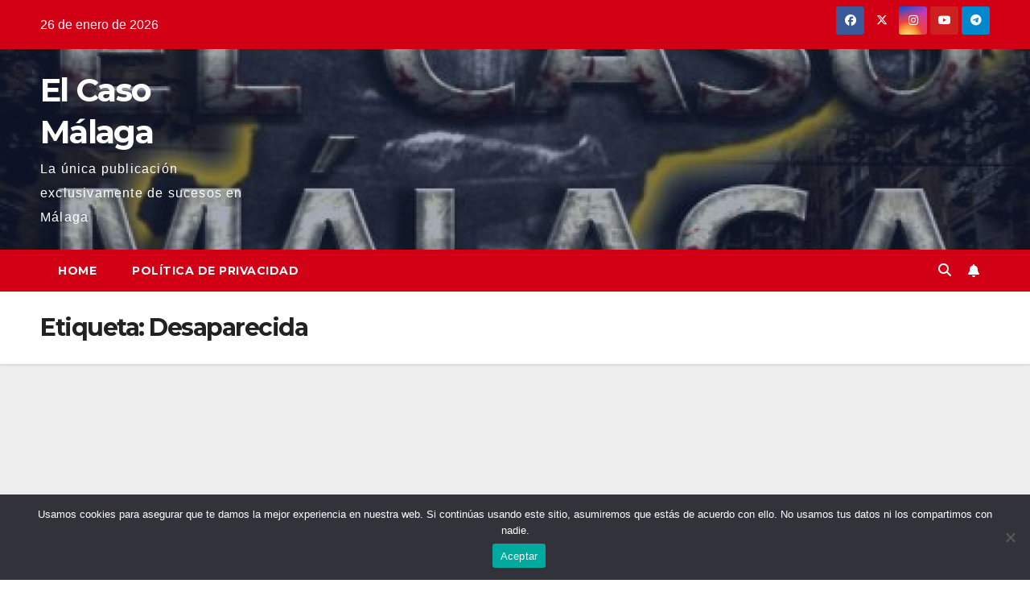

--- FILE ---
content_type: text/html; charset=UTF-8
request_url: https://elcasomalaga.com/tag/desaparecida
body_size: 40242
content:
<!DOCTYPE html>
<html lang="es">
<head>
<meta charset="UTF-8">
<meta name="viewport" content="width=device-width, initial-scale=1">
<link rel="profile" href="http://gmpg.org/xfn/11">
<title>Desaparecida &#8211; El Caso Málaga</title>
<meta name='robots' content='max-image-preview:large' />
<!-- Etiqueta de Google (gtag.js) modo de consentimiento dataLayer añadido por Site Kit -->
<script id="google_gtagjs-js-consent-mode-data-layer">
window.dataLayer = window.dataLayer || [];function gtag(){dataLayer.push(arguments);}
gtag('consent', 'default', {"ad_personalization":"denied","ad_storage":"denied","ad_user_data":"denied","analytics_storage":"denied","functionality_storage":"denied","security_storage":"denied","personalization_storage":"denied","region":["AT","BE","BG","CH","CY","CZ","DE","DK","EE","ES","FI","FR","GB","GR","HR","HU","IE","IS","IT","LI","LT","LU","LV","MT","NL","NO","PL","PT","RO","SE","SI","SK"],"wait_for_update":500});
window._googlesitekitConsentCategoryMap = {"statistics":["analytics_storage"],"marketing":["ad_storage","ad_user_data","ad_personalization"],"functional":["functionality_storage","security_storage"],"preferences":["personalization_storage"]};
window._googlesitekitConsents = {"ad_personalization":"denied","ad_storage":"denied","ad_user_data":"denied","analytics_storage":"denied","functionality_storage":"denied","security_storage":"denied","personalization_storage":"denied","region":["AT","BE","BG","CH","CY","CZ","DE","DK","EE","ES","FI","FR","GB","GR","HR","HU","IE","IS","IT","LI","LT","LU","LV","MT","NL","NO","PL","PT","RO","SE","SI","SK"],"wait_for_update":500};
</script>
<!-- Fin de la etiqueta Google (gtag.js) modo de consentimiento dataLayer añadido por Site Kit -->
<link rel='dns-prefetch' href='//www.googletagmanager.com' />
<link rel='dns-prefetch' href='//fonts.googleapis.com' />
<link rel='dns-prefetch' href='//pagead2.googlesyndication.com' />
<link rel='dns-prefetch' href='//fundingchoicesmessages.google.com' />
<link rel="alternate" type="application/rss+xml" title="El Caso Málaga &raquo; Feed" href="https://elcasomalaga.com/feed" />
<link rel="alternate" type="application/rss+xml" title="El Caso Málaga &raquo; Feed de los comentarios" href="https://elcasomalaga.com/comments/feed" />
<link rel="alternate" type="application/rss+xml" title="El Caso Málaga &raquo; Etiqueta Desaparecida del feed" href="https://elcasomalaga.com/tag/desaparecida/feed" />
<style id='wp-img-auto-sizes-contain-inline-css'>
img:is([sizes=auto i],[sizes^="auto," i]){contain-intrinsic-size:3000px 1500px}
/*# sourceURL=wp-img-auto-sizes-contain-inline-css */
</style>
<style id='wp-emoji-styles-inline-css'>

	img.wp-smiley, img.emoji {
		display: inline !important;
		border: none !important;
		box-shadow: none !important;
		height: 1em !important;
		width: 1em !important;
		margin: 0 0.07em !important;
		vertical-align: -0.1em !important;
		background: none !important;
		padding: 0 !important;
	}
/*# sourceURL=wp-emoji-styles-inline-css */
</style>
<style id='wp-block-library-inline-css'>
:root{--wp-block-synced-color:#7a00df;--wp-block-synced-color--rgb:122,0,223;--wp-bound-block-color:var(--wp-block-synced-color);--wp-editor-canvas-background:#ddd;--wp-admin-theme-color:#007cba;--wp-admin-theme-color--rgb:0,124,186;--wp-admin-theme-color-darker-10:#006ba1;--wp-admin-theme-color-darker-10--rgb:0,107,160.5;--wp-admin-theme-color-darker-20:#005a87;--wp-admin-theme-color-darker-20--rgb:0,90,135;--wp-admin-border-width-focus:2px}@media (min-resolution:192dpi){:root{--wp-admin-border-width-focus:1.5px}}.wp-element-button{cursor:pointer}:root .has-very-light-gray-background-color{background-color:#eee}:root .has-very-dark-gray-background-color{background-color:#313131}:root .has-very-light-gray-color{color:#eee}:root .has-very-dark-gray-color{color:#313131}:root .has-vivid-green-cyan-to-vivid-cyan-blue-gradient-background{background:linear-gradient(135deg,#00d084,#0693e3)}:root .has-purple-crush-gradient-background{background:linear-gradient(135deg,#34e2e4,#4721fb 50%,#ab1dfe)}:root .has-hazy-dawn-gradient-background{background:linear-gradient(135deg,#faaca8,#dad0ec)}:root .has-subdued-olive-gradient-background{background:linear-gradient(135deg,#fafae1,#67a671)}:root .has-atomic-cream-gradient-background{background:linear-gradient(135deg,#fdd79a,#004a59)}:root .has-nightshade-gradient-background{background:linear-gradient(135deg,#330968,#31cdcf)}:root .has-midnight-gradient-background{background:linear-gradient(135deg,#020381,#2874fc)}:root{--wp--preset--font-size--normal:16px;--wp--preset--font-size--huge:42px}.has-regular-font-size{font-size:1em}.has-larger-font-size{font-size:2.625em}.has-normal-font-size{font-size:var(--wp--preset--font-size--normal)}.has-huge-font-size{font-size:var(--wp--preset--font-size--huge)}.has-text-align-center{text-align:center}.has-text-align-left{text-align:left}.has-text-align-right{text-align:right}.has-fit-text{white-space:nowrap!important}#end-resizable-editor-section{display:none}.aligncenter{clear:both}.items-justified-left{justify-content:flex-start}.items-justified-center{justify-content:center}.items-justified-right{justify-content:flex-end}.items-justified-space-between{justify-content:space-between}.screen-reader-text{border:0;clip-path:inset(50%);height:1px;margin:-1px;overflow:hidden;padding:0;position:absolute;width:1px;word-wrap:normal!important}.screen-reader-text:focus{background-color:#ddd;clip-path:none;color:#444;display:block;font-size:1em;height:auto;left:5px;line-height:normal;padding:15px 23px 14px;text-decoration:none;top:5px;width:auto;z-index:100000}html :where(.has-border-color){border-style:solid}html :where([style*=border-top-color]){border-top-style:solid}html :where([style*=border-right-color]){border-right-style:solid}html :where([style*=border-bottom-color]){border-bottom-style:solid}html :where([style*=border-left-color]){border-left-style:solid}html :where([style*=border-width]){border-style:solid}html :where([style*=border-top-width]){border-top-style:solid}html :where([style*=border-right-width]){border-right-style:solid}html :where([style*=border-bottom-width]){border-bottom-style:solid}html :where([style*=border-left-width]){border-left-style:solid}html :where(img[class*=wp-image-]){height:auto;max-width:100%}:where(figure){margin:0 0 1em}html :where(.is-position-sticky){--wp-admin--admin-bar--position-offset:var(--wp-admin--admin-bar--height,0px)}@media screen and (max-width:600px){html :where(.is-position-sticky){--wp-admin--admin-bar--position-offset:0px}}

/*# sourceURL=wp-block-library-inline-css */
</style><style id='wp-block-gallery-inline-css'>
.blocks-gallery-grid:not(.has-nested-images),.wp-block-gallery:not(.has-nested-images){display:flex;flex-wrap:wrap;list-style-type:none;margin:0;padding:0}.blocks-gallery-grid:not(.has-nested-images) .blocks-gallery-image,.blocks-gallery-grid:not(.has-nested-images) .blocks-gallery-item,.wp-block-gallery:not(.has-nested-images) .blocks-gallery-image,.wp-block-gallery:not(.has-nested-images) .blocks-gallery-item{display:flex;flex-direction:column;flex-grow:1;justify-content:center;margin:0 1em 1em 0;position:relative;width:calc(50% - 1em)}.blocks-gallery-grid:not(.has-nested-images) .blocks-gallery-image:nth-of-type(2n),.blocks-gallery-grid:not(.has-nested-images) .blocks-gallery-item:nth-of-type(2n),.wp-block-gallery:not(.has-nested-images) .blocks-gallery-image:nth-of-type(2n),.wp-block-gallery:not(.has-nested-images) .blocks-gallery-item:nth-of-type(2n){margin-right:0}.blocks-gallery-grid:not(.has-nested-images) .blocks-gallery-image figure,.blocks-gallery-grid:not(.has-nested-images) .blocks-gallery-item figure,.wp-block-gallery:not(.has-nested-images) .blocks-gallery-image figure,.wp-block-gallery:not(.has-nested-images) .blocks-gallery-item figure{align-items:flex-end;display:flex;height:100%;justify-content:flex-start;margin:0}.blocks-gallery-grid:not(.has-nested-images) .blocks-gallery-image img,.blocks-gallery-grid:not(.has-nested-images) .blocks-gallery-item img,.wp-block-gallery:not(.has-nested-images) .blocks-gallery-image img,.wp-block-gallery:not(.has-nested-images) .blocks-gallery-item img{display:block;height:auto;max-width:100%;width:auto}.blocks-gallery-grid:not(.has-nested-images) .blocks-gallery-image figcaption,.blocks-gallery-grid:not(.has-nested-images) .blocks-gallery-item figcaption,.wp-block-gallery:not(.has-nested-images) .blocks-gallery-image figcaption,.wp-block-gallery:not(.has-nested-images) .blocks-gallery-item figcaption{background:linear-gradient(0deg,#000000b3,#0000004d 70%,#0000);bottom:0;box-sizing:border-box;color:#fff;font-size:.8em;margin:0;max-height:100%;overflow:auto;padding:3em .77em .7em;position:absolute;text-align:center;width:100%;z-index:2}.blocks-gallery-grid:not(.has-nested-images) .blocks-gallery-image figcaption img,.blocks-gallery-grid:not(.has-nested-images) .blocks-gallery-item figcaption img,.wp-block-gallery:not(.has-nested-images) .blocks-gallery-image figcaption img,.wp-block-gallery:not(.has-nested-images) .blocks-gallery-item figcaption img{display:inline}.blocks-gallery-grid:not(.has-nested-images) figcaption,.wp-block-gallery:not(.has-nested-images) figcaption{flex-grow:1}.blocks-gallery-grid:not(.has-nested-images).is-cropped .blocks-gallery-image a,.blocks-gallery-grid:not(.has-nested-images).is-cropped .blocks-gallery-image img,.blocks-gallery-grid:not(.has-nested-images).is-cropped .blocks-gallery-item a,.blocks-gallery-grid:not(.has-nested-images).is-cropped .blocks-gallery-item img,.wp-block-gallery:not(.has-nested-images).is-cropped .blocks-gallery-image a,.wp-block-gallery:not(.has-nested-images).is-cropped .blocks-gallery-image img,.wp-block-gallery:not(.has-nested-images).is-cropped .blocks-gallery-item a,.wp-block-gallery:not(.has-nested-images).is-cropped .blocks-gallery-item img{flex:1;height:100%;object-fit:cover;width:100%}.blocks-gallery-grid:not(.has-nested-images).columns-1 .blocks-gallery-image,.blocks-gallery-grid:not(.has-nested-images).columns-1 .blocks-gallery-item,.wp-block-gallery:not(.has-nested-images).columns-1 .blocks-gallery-image,.wp-block-gallery:not(.has-nested-images).columns-1 .blocks-gallery-item{margin-right:0;width:100%}@media (min-width:600px){.blocks-gallery-grid:not(.has-nested-images).columns-3 .blocks-gallery-image,.blocks-gallery-grid:not(.has-nested-images).columns-3 .blocks-gallery-item,.wp-block-gallery:not(.has-nested-images).columns-3 .blocks-gallery-image,.wp-block-gallery:not(.has-nested-images).columns-3 .blocks-gallery-item{margin-right:1em;width:calc(33.33333% - .66667em)}.blocks-gallery-grid:not(.has-nested-images).columns-4 .blocks-gallery-image,.blocks-gallery-grid:not(.has-nested-images).columns-4 .blocks-gallery-item,.wp-block-gallery:not(.has-nested-images).columns-4 .blocks-gallery-image,.wp-block-gallery:not(.has-nested-images).columns-4 .blocks-gallery-item{margin-right:1em;width:calc(25% - .75em)}.blocks-gallery-grid:not(.has-nested-images).columns-5 .blocks-gallery-image,.blocks-gallery-grid:not(.has-nested-images).columns-5 .blocks-gallery-item,.wp-block-gallery:not(.has-nested-images).columns-5 .blocks-gallery-image,.wp-block-gallery:not(.has-nested-images).columns-5 .blocks-gallery-item{margin-right:1em;width:calc(20% - .8em)}.blocks-gallery-grid:not(.has-nested-images).columns-6 .blocks-gallery-image,.blocks-gallery-grid:not(.has-nested-images).columns-6 .blocks-gallery-item,.wp-block-gallery:not(.has-nested-images).columns-6 .blocks-gallery-image,.wp-block-gallery:not(.has-nested-images).columns-6 .blocks-gallery-item{margin-right:1em;width:calc(16.66667% - .83333em)}.blocks-gallery-grid:not(.has-nested-images).columns-7 .blocks-gallery-image,.blocks-gallery-grid:not(.has-nested-images).columns-7 .blocks-gallery-item,.wp-block-gallery:not(.has-nested-images).columns-7 .blocks-gallery-image,.wp-block-gallery:not(.has-nested-images).columns-7 .blocks-gallery-item{margin-right:1em;width:calc(14.28571% - .85714em)}.blocks-gallery-grid:not(.has-nested-images).columns-8 .blocks-gallery-image,.blocks-gallery-grid:not(.has-nested-images).columns-8 .blocks-gallery-item,.wp-block-gallery:not(.has-nested-images).columns-8 .blocks-gallery-image,.wp-block-gallery:not(.has-nested-images).columns-8 .blocks-gallery-item{margin-right:1em;width:calc(12.5% - .875em)}.blocks-gallery-grid:not(.has-nested-images).columns-1 .blocks-gallery-image:nth-of-type(1n),.blocks-gallery-grid:not(.has-nested-images).columns-1 .blocks-gallery-item:nth-of-type(1n),.blocks-gallery-grid:not(.has-nested-images).columns-2 .blocks-gallery-image:nth-of-type(2n),.blocks-gallery-grid:not(.has-nested-images).columns-2 .blocks-gallery-item:nth-of-type(2n),.blocks-gallery-grid:not(.has-nested-images).columns-3 .blocks-gallery-image:nth-of-type(3n),.blocks-gallery-grid:not(.has-nested-images).columns-3 .blocks-gallery-item:nth-of-type(3n),.blocks-gallery-grid:not(.has-nested-images).columns-4 .blocks-gallery-image:nth-of-type(4n),.blocks-gallery-grid:not(.has-nested-images).columns-4 .blocks-gallery-item:nth-of-type(4n),.blocks-gallery-grid:not(.has-nested-images).columns-5 .blocks-gallery-image:nth-of-type(5n),.blocks-gallery-grid:not(.has-nested-images).columns-5 .blocks-gallery-item:nth-of-type(5n),.blocks-gallery-grid:not(.has-nested-images).columns-6 .blocks-gallery-image:nth-of-type(6n),.blocks-gallery-grid:not(.has-nested-images).columns-6 .blocks-gallery-item:nth-of-type(6n),.blocks-gallery-grid:not(.has-nested-images).columns-7 .blocks-gallery-image:nth-of-type(7n),.blocks-gallery-grid:not(.has-nested-images).columns-7 .blocks-gallery-item:nth-of-type(7n),.blocks-gallery-grid:not(.has-nested-images).columns-8 .blocks-gallery-image:nth-of-type(8n),.blocks-gallery-grid:not(.has-nested-images).columns-8 .blocks-gallery-item:nth-of-type(8n),.wp-block-gallery:not(.has-nested-images).columns-1 .blocks-gallery-image:nth-of-type(1n),.wp-block-gallery:not(.has-nested-images).columns-1 .blocks-gallery-item:nth-of-type(1n),.wp-block-gallery:not(.has-nested-images).columns-2 .blocks-gallery-image:nth-of-type(2n),.wp-block-gallery:not(.has-nested-images).columns-2 .blocks-gallery-item:nth-of-type(2n),.wp-block-gallery:not(.has-nested-images).columns-3 .blocks-gallery-image:nth-of-type(3n),.wp-block-gallery:not(.has-nested-images).columns-3 .blocks-gallery-item:nth-of-type(3n),.wp-block-gallery:not(.has-nested-images).columns-4 .blocks-gallery-image:nth-of-type(4n),.wp-block-gallery:not(.has-nested-images).columns-4 .blocks-gallery-item:nth-of-type(4n),.wp-block-gallery:not(.has-nested-images).columns-5 .blocks-gallery-image:nth-of-type(5n),.wp-block-gallery:not(.has-nested-images).columns-5 .blocks-gallery-item:nth-of-type(5n),.wp-block-gallery:not(.has-nested-images).columns-6 .blocks-gallery-image:nth-of-type(6n),.wp-block-gallery:not(.has-nested-images).columns-6 .blocks-gallery-item:nth-of-type(6n),.wp-block-gallery:not(.has-nested-images).columns-7 .blocks-gallery-image:nth-of-type(7n),.wp-block-gallery:not(.has-nested-images).columns-7 .blocks-gallery-item:nth-of-type(7n),.wp-block-gallery:not(.has-nested-images).columns-8 .blocks-gallery-image:nth-of-type(8n),.wp-block-gallery:not(.has-nested-images).columns-8 .blocks-gallery-item:nth-of-type(8n){margin-right:0}}.blocks-gallery-grid:not(.has-nested-images) .blocks-gallery-image:last-child,.blocks-gallery-grid:not(.has-nested-images) .blocks-gallery-item:last-child,.wp-block-gallery:not(.has-nested-images) .blocks-gallery-image:last-child,.wp-block-gallery:not(.has-nested-images) .blocks-gallery-item:last-child{margin-right:0}.blocks-gallery-grid:not(.has-nested-images).alignleft,.blocks-gallery-grid:not(.has-nested-images).alignright,.wp-block-gallery:not(.has-nested-images).alignleft,.wp-block-gallery:not(.has-nested-images).alignright{max-width:420px;width:100%}.blocks-gallery-grid:not(.has-nested-images).aligncenter .blocks-gallery-item figure,.wp-block-gallery:not(.has-nested-images).aligncenter .blocks-gallery-item figure{justify-content:center}.wp-block-gallery:not(.is-cropped) .blocks-gallery-item{align-self:flex-start}figure.wp-block-gallery.has-nested-images{align-items:normal}.wp-block-gallery.has-nested-images figure.wp-block-image:not(#individual-image){margin:0;width:calc(50% - var(--wp--style--unstable-gallery-gap, 16px)/2)}.wp-block-gallery.has-nested-images figure.wp-block-image{box-sizing:border-box;display:flex;flex-direction:column;flex-grow:1;justify-content:center;max-width:100%;position:relative}.wp-block-gallery.has-nested-images figure.wp-block-image>a,.wp-block-gallery.has-nested-images figure.wp-block-image>div{flex-direction:column;flex-grow:1;margin:0}.wp-block-gallery.has-nested-images figure.wp-block-image img{display:block;height:auto;max-width:100%!important;width:auto}.wp-block-gallery.has-nested-images figure.wp-block-image figcaption,.wp-block-gallery.has-nested-images figure.wp-block-image:has(figcaption):before{bottom:0;left:0;max-height:100%;position:absolute;right:0}.wp-block-gallery.has-nested-images figure.wp-block-image:has(figcaption):before{backdrop-filter:blur(3px);content:"";height:100%;-webkit-mask-image:linear-gradient(0deg,#000 20%,#0000);mask-image:linear-gradient(0deg,#000 20%,#0000);max-height:40%;pointer-events:none}.wp-block-gallery.has-nested-images figure.wp-block-image figcaption{box-sizing:border-box;color:#fff;font-size:13px;margin:0;overflow:auto;padding:1em;text-align:center;text-shadow:0 0 1.5px #000}.wp-block-gallery.has-nested-images figure.wp-block-image figcaption::-webkit-scrollbar{height:12px;width:12px}.wp-block-gallery.has-nested-images figure.wp-block-image figcaption::-webkit-scrollbar-track{background-color:initial}.wp-block-gallery.has-nested-images figure.wp-block-image figcaption::-webkit-scrollbar-thumb{background-clip:padding-box;background-color:initial;border:3px solid #0000;border-radius:8px}.wp-block-gallery.has-nested-images figure.wp-block-image figcaption:focus-within::-webkit-scrollbar-thumb,.wp-block-gallery.has-nested-images figure.wp-block-image figcaption:focus::-webkit-scrollbar-thumb,.wp-block-gallery.has-nested-images figure.wp-block-image figcaption:hover::-webkit-scrollbar-thumb{background-color:#fffc}.wp-block-gallery.has-nested-images figure.wp-block-image figcaption{scrollbar-color:#0000 #0000;scrollbar-gutter:stable both-edges;scrollbar-width:thin}.wp-block-gallery.has-nested-images figure.wp-block-image figcaption:focus,.wp-block-gallery.has-nested-images figure.wp-block-image figcaption:focus-within,.wp-block-gallery.has-nested-images figure.wp-block-image figcaption:hover{scrollbar-color:#fffc #0000}.wp-block-gallery.has-nested-images figure.wp-block-image figcaption{will-change:transform}@media (hover:none){.wp-block-gallery.has-nested-images figure.wp-block-image figcaption{scrollbar-color:#fffc #0000}}.wp-block-gallery.has-nested-images figure.wp-block-image figcaption{background:linear-gradient(0deg,#0006,#0000)}.wp-block-gallery.has-nested-images figure.wp-block-image figcaption img{display:inline}.wp-block-gallery.has-nested-images figure.wp-block-image figcaption a{color:inherit}.wp-block-gallery.has-nested-images figure.wp-block-image.has-custom-border img{box-sizing:border-box}.wp-block-gallery.has-nested-images figure.wp-block-image.has-custom-border>a,.wp-block-gallery.has-nested-images figure.wp-block-image.has-custom-border>div,.wp-block-gallery.has-nested-images figure.wp-block-image.is-style-rounded>a,.wp-block-gallery.has-nested-images figure.wp-block-image.is-style-rounded>div{flex:1 1 auto}.wp-block-gallery.has-nested-images figure.wp-block-image.has-custom-border figcaption,.wp-block-gallery.has-nested-images figure.wp-block-image.is-style-rounded figcaption{background:none;color:inherit;flex:initial;margin:0;padding:10px 10px 9px;position:relative;text-shadow:none}.wp-block-gallery.has-nested-images figure.wp-block-image.has-custom-border:before,.wp-block-gallery.has-nested-images figure.wp-block-image.is-style-rounded:before{content:none}.wp-block-gallery.has-nested-images figcaption{flex-basis:100%;flex-grow:1;text-align:center}.wp-block-gallery.has-nested-images:not(.is-cropped) figure.wp-block-image:not(#individual-image){margin-bottom:auto;margin-top:0}.wp-block-gallery.has-nested-images.is-cropped figure.wp-block-image:not(#individual-image){align-self:inherit}.wp-block-gallery.has-nested-images.is-cropped figure.wp-block-image:not(#individual-image)>a,.wp-block-gallery.has-nested-images.is-cropped figure.wp-block-image:not(#individual-image)>div:not(.components-drop-zone){display:flex}.wp-block-gallery.has-nested-images.is-cropped figure.wp-block-image:not(#individual-image) a,.wp-block-gallery.has-nested-images.is-cropped figure.wp-block-image:not(#individual-image) img{flex:1 0 0%;height:100%;object-fit:cover;width:100%}.wp-block-gallery.has-nested-images.columns-1 figure.wp-block-image:not(#individual-image){width:100%}@media (min-width:600px){.wp-block-gallery.has-nested-images.columns-3 figure.wp-block-image:not(#individual-image){width:calc(33.33333% - var(--wp--style--unstable-gallery-gap, 16px)*.66667)}.wp-block-gallery.has-nested-images.columns-4 figure.wp-block-image:not(#individual-image){width:calc(25% - var(--wp--style--unstable-gallery-gap, 16px)*.75)}.wp-block-gallery.has-nested-images.columns-5 figure.wp-block-image:not(#individual-image){width:calc(20% - var(--wp--style--unstable-gallery-gap, 16px)*.8)}.wp-block-gallery.has-nested-images.columns-6 figure.wp-block-image:not(#individual-image){width:calc(16.66667% - var(--wp--style--unstable-gallery-gap, 16px)*.83333)}.wp-block-gallery.has-nested-images.columns-7 figure.wp-block-image:not(#individual-image){width:calc(14.28571% - var(--wp--style--unstable-gallery-gap, 16px)*.85714)}.wp-block-gallery.has-nested-images.columns-8 figure.wp-block-image:not(#individual-image){width:calc(12.5% - var(--wp--style--unstable-gallery-gap, 16px)*.875)}.wp-block-gallery.has-nested-images.columns-default figure.wp-block-image:not(#individual-image){width:calc(33.33% - var(--wp--style--unstable-gallery-gap, 16px)*.66667)}.wp-block-gallery.has-nested-images.columns-default figure.wp-block-image:not(#individual-image):first-child:nth-last-child(2),.wp-block-gallery.has-nested-images.columns-default figure.wp-block-image:not(#individual-image):first-child:nth-last-child(2)~figure.wp-block-image:not(#individual-image){width:calc(50% - var(--wp--style--unstable-gallery-gap, 16px)*.5)}.wp-block-gallery.has-nested-images.columns-default figure.wp-block-image:not(#individual-image):first-child:last-child{width:100%}}.wp-block-gallery.has-nested-images.alignleft,.wp-block-gallery.has-nested-images.alignright{max-width:420px;width:100%}.wp-block-gallery.has-nested-images.aligncenter{justify-content:center}
/*# sourceURL=https://elcasomalaga.com/wp-includes/blocks/gallery/style.min.css */
</style>
<style id='wp-block-paragraph-inline-css'>
.is-small-text{font-size:.875em}.is-regular-text{font-size:1em}.is-large-text{font-size:2.25em}.is-larger-text{font-size:3em}.has-drop-cap:not(:focus):first-letter{float:left;font-size:8.4em;font-style:normal;font-weight:100;line-height:.68;margin:.05em .1em 0 0;text-transform:uppercase}body.rtl .has-drop-cap:not(:focus):first-letter{float:none;margin-left:.1em}p.has-drop-cap.has-background{overflow:hidden}:root :where(p.has-background){padding:1.25em 2.375em}:where(p.has-text-color:not(.has-link-color)) a{color:inherit}p.has-text-align-left[style*="writing-mode:vertical-lr"],p.has-text-align-right[style*="writing-mode:vertical-rl"]{rotate:180deg}
/*# sourceURL=https://elcasomalaga.com/wp-includes/blocks/paragraph/style.min.css */
</style>
<style id='global-styles-inline-css'>
:root{--wp--preset--aspect-ratio--square: 1;--wp--preset--aspect-ratio--4-3: 4/3;--wp--preset--aspect-ratio--3-4: 3/4;--wp--preset--aspect-ratio--3-2: 3/2;--wp--preset--aspect-ratio--2-3: 2/3;--wp--preset--aspect-ratio--16-9: 16/9;--wp--preset--aspect-ratio--9-16: 9/16;--wp--preset--color--black: #000000;--wp--preset--color--cyan-bluish-gray: #abb8c3;--wp--preset--color--white: #ffffff;--wp--preset--color--pale-pink: #f78da7;--wp--preset--color--vivid-red: #cf2e2e;--wp--preset--color--luminous-vivid-orange: #ff6900;--wp--preset--color--luminous-vivid-amber: #fcb900;--wp--preset--color--light-green-cyan: #7bdcb5;--wp--preset--color--vivid-green-cyan: #00d084;--wp--preset--color--pale-cyan-blue: #8ed1fc;--wp--preset--color--vivid-cyan-blue: #0693e3;--wp--preset--color--vivid-purple: #9b51e0;--wp--preset--gradient--vivid-cyan-blue-to-vivid-purple: linear-gradient(135deg,rgb(6,147,227) 0%,rgb(155,81,224) 100%);--wp--preset--gradient--light-green-cyan-to-vivid-green-cyan: linear-gradient(135deg,rgb(122,220,180) 0%,rgb(0,208,130) 100%);--wp--preset--gradient--luminous-vivid-amber-to-luminous-vivid-orange: linear-gradient(135deg,rgb(252,185,0) 0%,rgb(255,105,0) 100%);--wp--preset--gradient--luminous-vivid-orange-to-vivid-red: linear-gradient(135deg,rgb(255,105,0) 0%,rgb(207,46,46) 100%);--wp--preset--gradient--very-light-gray-to-cyan-bluish-gray: linear-gradient(135deg,rgb(238,238,238) 0%,rgb(169,184,195) 100%);--wp--preset--gradient--cool-to-warm-spectrum: linear-gradient(135deg,rgb(74,234,220) 0%,rgb(151,120,209) 20%,rgb(207,42,186) 40%,rgb(238,44,130) 60%,rgb(251,105,98) 80%,rgb(254,248,76) 100%);--wp--preset--gradient--blush-light-purple: linear-gradient(135deg,rgb(255,206,236) 0%,rgb(152,150,240) 100%);--wp--preset--gradient--blush-bordeaux: linear-gradient(135deg,rgb(254,205,165) 0%,rgb(254,45,45) 50%,rgb(107,0,62) 100%);--wp--preset--gradient--luminous-dusk: linear-gradient(135deg,rgb(255,203,112) 0%,rgb(199,81,192) 50%,rgb(65,88,208) 100%);--wp--preset--gradient--pale-ocean: linear-gradient(135deg,rgb(255,245,203) 0%,rgb(182,227,212) 50%,rgb(51,167,181) 100%);--wp--preset--gradient--electric-grass: linear-gradient(135deg,rgb(202,248,128) 0%,rgb(113,206,126) 100%);--wp--preset--gradient--midnight: linear-gradient(135deg,rgb(2,3,129) 0%,rgb(40,116,252) 100%);--wp--preset--font-size--small: 13px;--wp--preset--font-size--medium: 20px;--wp--preset--font-size--large: 36px;--wp--preset--font-size--x-large: 42px;--wp--preset--spacing--20: 0.44rem;--wp--preset--spacing--30: 0.67rem;--wp--preset--spacing--40: 1rem;--wp--preset--spacing--50: 1.5rem;--wp--preset--spacing--60: 2.25rem;--wp--preset--spacing--70: 3.38rem;--wp--preset--spacing--80: 5.06rem;--wp--preset--shadow--natural: 6px 6px 9px rgba(0, 0, 0, 0.2);--wp--preset--shadow--deep: 12px 12px 50px rgba(0, 0, 0, 0.4);--wp--preset--shadow--sharp: 6px 6px 0px rgba(0, 0, 0, 0.2);--wp--preset--shadow--outlined: 6px 6px 0px -3px rgb(255, 255, 255), 6px 6px rgb(0, 0, 0);--wp--preset--shadow--crisp: 6px 6px 0px rgb(0, 0, 0);}:where(.is-layout-flex){gap: 0.5em;}:where(.is-layout-grid){gap: 0.5em;}body .is-layout-flex{display: flex;}.is-layout-flex{flex-wrap: wrap;align-items: center;}.is-layout-flex > :is(*, div){margin: 0;}body .is-layout-grid{display: grid;}.is-layout-grid > :is(*, div){margin: 0;}:where(.wp-block-columns.is-layout-flex){gap: 2em;}:where(.wp-block-columns.is-layout-grid){gap: 2em;}:where(.wp-block-post-template.is-layout-flex){gap: 1.25em;}:where(.wp-block-post-template.is-layout-grid){gap: 1.25em;}.has-black-color{color: var(--wp--preset--color--black) !important;}.has-cyan-bluish-gray-color{color: var(--wp--preset--color--cyan-bluish-gray) !important;}.has-white-color{color: var(--wp--preset--color--white) !important;}.has-pale-pink-color{color: var(--wp--preset--color--pale-pink) !important;}.has-vivid-red-color{color: var(--wp--preset--color--vivid-red) !important;}.has-luminous-vivid-orange-color{color: var(--wp--preset--color--luminous-vivid-orange) !important;}.has-luminous-vivid-amber-color{color: var(--wp--preset--color--luminous-vivid-amber) !important;}.has-light-green-cyan-color{color: var(--wp--preset--color--light-green-cyan) !important;}.has-vivid-green-cyan-color{color: var(--wp--preset--color--vivid-green-cyan) !important;}.has-pale-cyan-blue-color{color: var(--wp--preset--color--pale-cyan-blue) !important;}.has-vivid-cyan-blue-color{color: var(--wp--preset--color--vivid-cyan-blue) !important;}.has-vivid-purple-color{color: var(--wp--preset--color--vivid-purple) !important;}.has-black-background-color{background-color: var(--wp--preset--color--black) !important;}.has-cyan-bluish-gray-background-color{background-color: var(--wp--preset--color--cyan-bluish-gray) !important;}.has-white-background-color{background-color: var(--wp--preset--color--white) !important;}.has-pale-pink-background-color{background-color: var(--wp--preset--color--pale-pink) !important;}.has-vivid-red-background-color{background-color: var(--wp--preset--color--vivid-red) !important;}.has-luminous-vivid-orange-background-color{background-color: var(--wp--preset--color--luminous-vivid-orange) !important;}.has-luminous-vivid-amber-background-color{background-color: var(--wp--preset--color--luminous-vivid-amber) !important;}.has-light-green-cyan-background-color{background-color: var(--wp--preset--color--light-green-cyan) !important;}.has-vivid-green-cyan-background-color{background-color: var(--wp--preset--color--vivid-green-cyan) !important;}.has-pale-cyan-blue-background-color{background-color: var(--wp--preset--color--pale-cyan-blue) !important;}.has-vivid-cyan-blue-background-color{background-color: var(--wp--preset--color--vivid-cyan-blue) !important;}.has-vivid-purple-background-color{background-color: var(--wp--preset--color--vivid-purple) !important;}.has-black-border-color{border-color: var(--wp--preset--color--black) !important;}.has-cyan-bluish-gray-border-color{border-color: var(--wp--preset--color--cyan-bluish-gray) !important;}.has-white-border-color{border-color: var(--wp--preset--color--white) !important;}.has-pale-pink-border-color{border-color: var(--wp--preset--color--pale-pink) !important;}.has-vivid-red-border-color{border-color: var(--wp--preset--color--vivid-red) !important;}.has-luminous-vivid-orange-border-color{border-color: var(--wp--preset--color--luminous-vivid-orange) !important;}.has-luminous-vivid-amber-border-color{border-color: var(--wp--preset--color--luminous-vivid-amber) !important;}.has-light-green-cyan-border-color{border-color: var(--wp--preset--color--light-green-cyan) !important;}.has-vivid-green-cyan-border-color{border-color: var(--wp--preset--color--vivid-green-cyan) !important;}.has-pale-cyan-blue-border-color{border-color: var(--wp--preset--color--pale-cyan-blue) !important;}.has-vivid-cyan-blue-border-color{border-color: var(--wp--preset--color--vivid-cyan-blue) !important;}.has-vivid-purple-border-color{border-color: var(--wp--preset--color--vivid-purple) !important;}.has-vivid-cyan-blue-to-vivid-purple-gradient-background{background: var(--wp--preset--gradient--vivid-cyan-blue-to-vivid-purple) !important;}.has-light-green-cyan-to-vivid-green-cyan-gradient-background{background: var(--wp--preset--gradient--light-green-cyan-to-vivid-green-cyan) !important;}.has-luminous-vivid-amber-to-luminous-vivid-orange-gradient-background{background: var(--wp--preset--gradient--luminous-vivid-amber-to-luminous-vivid-orange) !important;}.has-luminous-vivid-orange-to-vivid-red-gradient-background{background: var(--wp--preset--gradient--luminous-vivid-orange-to-vivid-red) !important;}.has-very-light-gray-to-cyan-bluish-gray-gradient-background{background: var(--wp--preset--gradient--very-light-gray-to-cyan-bluish-gray) !important;}.has-cool-to-warm-spectrum-gradient-background{background: var(--wp--preset--gradient--cool-to-warm-spectrum) !important;}.has-blush-light-purple-gradient-background{background: var(--wp--preset--gradient--blush-light-purple) !important;}.has-blush-bordeaux-gradient-background{background: var(--wp--preset--gradient--blush-bordeaux) !important;}.has-luminous-dusk-gradient-background{background: var(--wp--preset--gradient--luminous-dusk) !important;}.has-pale-ocean-gradient-background{background: var(--wp--preset--gradient--pale-ocean) !important;}.has-electric-grass-gradient-background{background: var(--wp--preset--gradient--electric-grass) !important;}.has-midnight-gradient-background{background: var(--wp--preset--gradient--midnight) !important;}.has-small-font-size{font-size: var(--wp--preset--font-size--small) !important;}.has-medium-font-size{font-size: var(--wp--preset--font-size--medium) !important;}.has-large-font-size{font-size: var(--wp--preset--font-size--large) !important;}.has-x-large-font-size{font-size: var(--wp--preset--font-size--x-large) !important;}
/*# sourceURL=global-styles-inline-css */
</style>
<style id='core-block-supports-inline-css'>
.wp-block-gallery.wp-block-gallery-1{--wp--style--unstable-gallery-gap:var( --wp--style--gallery-gap-default, var( --gallery-block--gutter-size, var( --wp--style--block-gap, 0.5em ) ) );gap:var( --wp--style--gallery-gap-default, var( --gallery-block--gutter-size, var( --wp--style--block-gap, 0.5em ) ) );}
/*# sourceURL=core-block-supports-inline-css */
</style>

<style id='classic-theme-styles-inline-css'>
/*! This file is auto-generated */
.wp-block-button__link{color:#fff;background-color:#32373c;border-radius:9999px;box-shadow:none;text-decoration:none;padding:calc(.667em + 2px) calc(1.333em + 2px);font-size:1.125em}.wp-block-file__button{background:#32373c;color:#fff;text-decoration:none}
/*# sourceURL=/wp-includes/css/classic-themes.min.css */
</style>
<link rel='stylesheet' id='cookie-notice-front-css' href='https://elcasomalaga.com/wp-content/plugins/cookie-notice/css/front.min.css?ver=2.5.11' media='all' />
<link rel='stylesheet' id='newsup-fonts-css' href='//fonts.googleapis.com/css?family=Montserrat%3A400%2C500%2C700%2C800%7CWork%2BSans%3A300%2C400%2C500%2C600%2C700%2C800%2C900%26display%3Dswap&#038;subset=latin%2Clatin-ext' media='all' />
<link rel='stylesheet' id='bootstrap-css' href='https://elcasomalaga.com/wp-content/themes/newsup/css/bootstrap.css?ver=6.9' media='all' />
<link rel='stylesheet' id='newsup-style-css' href='https://elcasomalaga.com/wp-content/themes/newsberg/style.css?ver=6.9' media='all' />
<link rel='stylesheet' id='font-awesome-5-all-css' href='https://elcasomalaga.com/wp-content/themes/newsup/css/font-awesome/css/all.min.css?ver=6.9' media='all' />
<link rel='stylesheet' id='font-awesome-4-shim-css' href='https://elcasomalaga.com/wp-content/themes/newsup/css/font-awesome/css/v4-shims.min.css?ver=6.9' media='all' />
<link rel='stylesheet' id='owl-carousel-css' href='https://elcasomalaga.com/wp-content/themes/newsup/css/owl.carousel.css?ver=6.9' media='all' />
<link rel='stylesheet' id='smartmenus-css' href='https://elcasomalaga.com/wp-content/themes/newsup/css/jquery.smartmenus.bootstrap.css?ver=6.9' media='all' />
<link rel='stylesheet' id='newsup-custom-css-css' href='https://elcasomalaga.com/wp-content/themes/newsup/inc/ansar/customize/css/customizer.css?ver=1.0' media='all' />
<link rel='stylesheet' id='heateor_sss_frontend_css-css' href='https://elcasomalaga.com/wp-content/plugins/sassy-social-share/public/css/sassy-social-share-public.css?ver=3.3.79' media='all' />
<style id='heateor_sss_frontend_css-inline-css'>
.heateor_sss_button_instagram span.heateor_sss_svg,a.heateor_sss_instagram span.heateor_sss_svg{background:radial-gradient(circle at 30% 107%,#fdf497 0,#fdf497 5%,#fd5949 45%,#d6249f 60%,#285aeb 90%)}.heateor_sss_horizontal_sharing .heateor_sss_svg,.heateor_sss_standard_follow_icons_container .heateor_sss_svg{color:#fff;border-width:0px;border-style:solid;border-color:transparent}.heateor_sss_horizontal_sharing .heateorSssTCBackground{color:#666}.heateor_sss_horizontal_sharing span.heateor_sss_svg:hover,.heateor_sss_standard_follow_icons_container span.heateor_sss_svg:hover{border-color:transparent;}.heateor_sss_vertical_sharing span.heateor_sss_svg,.heateor_sss_floating_follow_icons_container span.heateor_sss_svg{color:#fff;border-width:0px;border-style:solid;border-color:transparent;}.heateor_sss_vertical_sharing .heateorSssTCBackground{color:#666;}.heateor_sss_vertical_sharing span.heateor_sss_svg:hover,.heateor_sss_floating_follow_icons_container span.heateor_sss_svg:hover{border-color:transparent;}@media screen and (max-width:783px) {.heateor_sss_vertical_sharing{display:none!important}}div.heateor_sss_mobile_footer{display:none;}@media screen and (max-width:783px){div.heateor_sss_bottom_sharing .heateorSssTCBackground{background-color:white}div.heateor_sss_bottom_sharing{width:100%!important;left:0!important;}div.heateor_sss_bottom_sharing a{width:11.111111111111% !important;}div.heateor_sss_bottom_sharing .heateor_sss_svg{width: 100% !important;}div.heateor_sss_bottom_sharing div.heateorSssTotalShareCount{font-size:1em!important;line-height:28px!important}div.heateor_sss_bottom_sharing div.heateorSssTotalShareText{font-size:.7em!important;line-height:0px!important}div.heateor_sss_mobile_footer{display:block;height:40px;}.heateor_sss_bottom_sharing{padding:0!important;display:block!important;width:auto!important;bottom:-2px!important;top: auto!important;}.heateor_sss_bottom_sharing .heateor_sss_square_count{line-height:inherit;}.heateor_sss_bottom_sharing .heateorSssSharingArrow{display:none;}.heateor_sss_bottom_sharing .heateorSssTCBackground{margin-right:1.1em!important}}
/*# sourceURL=heateor_sss_frontend_css-inline-css */
</style>
<link rel='stylesheet' id='newsup-style-parent-css' href='https://elcasomalaga.com/wp-content/themes/newsup/style.css?ver=6.9' media='all' />
<link rel='stylesheet' id='newsberg-style-css' href='https://elcasomalaga.com/wp-content/themes/newsberg/style.css?ver=1.0' media='all' />
<link rel='stylesheet' id='newsberg-default-css-css' href='https://elcasomalaga.com/wp-content/themes/newsberg/css/colors/default.css?ver=6.9' media='all' />
<script id="cookie-notice-front-js-before">
var cnArgs = {"ajaxUrl":"https:\/\/elcasomalaga.com\/wp-admin\/admin-ajax.php","nonce":"51eb6b79f7","hideEffect":"none","position":"bottom","onScroll":false,"onScrollOffset":100,"onClick":true,"cookieName":"cookie_notice_accepted","cookieTime":2147483647,"cookieTimeRejected":3600,"globalCookie":false,"redirection":false,"cache":false,"revokeCookies":false,"revokeCookiesOpt":"automatic"};

//# sourceURL=cookie-notice-front-js-before
</script>
<script src="https://elcasomalaga.com/wp-content/plugins/cookie-notice/js/front.min.js?ver=2.5.11" id="cookie-notice-front-js"></script>
<script src="https://elcasomalaga.com/wp-includes/js/jquery/jquery.min.js?ver=3.7.1" id="jquery-core-js"></script>
<script src="https://elcasomalaga.com/wp-includes/js/jquery/jquery-migrate.min.js?ver=3.4.1" id="jquery-migrate-js"></script>
<script src="https://elcasomalaga.com/wp-content/themes/newsup/js/navigation.js?ver=6.9" id="newsup-navigation-js"></script>
<script src="https://elcasomalaga.com/wp-content/themes/newsup/js/bootstrap.js?ver=6.9" id="bootstrap-js"></script>
<script src="https://elcasomalaga.com/wp-content/themes/newsup/js/owl.carousel.min.js?ver=6.9" id="owl-carousel-min-js"></script>
<script src="https://elcasomalaga.com/wp-content/themes/newsup/js/jquery.smartmenus.js?ver=6.9" id="smartmenus-js-js"></script>
<script src="https://elcasomalaga.com/wp-content/themes/newsup/js/jquery.smartmenus.bootstrap.js?ver=6.9" id="bootstrap-smartmenus-js-js"></script>
<script src="https://elcasomalaga.com/wp-content/themes/newsup/js/jquery.marquee.js?ver=6.9" id="newsup-marquee-js-js"></script>
<script src="https://elcasomalaga.com/wp-content/themes/newsup/js/main.js?ver=6.9" id="newsup-main-js-js"></script>

<!-- Fragmento de código de la etiqueta de Google (gtag.js) añadida por Site Kit -->
<!-- Fragmento de código de Google Analytics añadido por Site Kit -->
<script src="https://www.googletagmanager.com/gtag/js?id=GT-PJ5DDVFT" id="google_gtagjs-js" async></script>
<script id="google_gtagjs-js-after">
window.dataLayer = window.dataLayer || [];function gtag(){dataLayer.push(arguments);}
gtag("set","linker",{"domains":["elcasomalaga.com"]});
gtag("js", new Date());
gtag("set", "developer_id.dZTNiMT", true);
gtag("config", "GT-PJ5DDVFT");
 window._googlesitekit = window._googlesitekit || {}; window._googlesitekit.throttledEvents = []; window._googlesitekit.gtagEvent = (name, data) => { var key = JSON.stringify( { name, data } ); if ( !! window._googlesitekit.throttledEvents[ key ] ) { return; } window._googlesitekit.throttledEvents[ key ] = true; setTimeout( () => { delete window._googlesitekit.throttledEvents[ key ]; }, 5 ); gtag( "event", name, { ...data, event_source: "site-kit" } ); }; 
//# sourceURL=google_gtagjs-js-after
</script>
<link rel="https://api.w.org/" href="https://elcasomalaga.com/wp-json/" /><link rel="alternate" title="JSON" type="application/json" href="https://elcasomalaga.com/wp-json/wp/v2/tags/335" /><link rel="EditURI" type="application/rsd+xml" title="RSD" href="https://elcasomalaga.com/xmlrpc.php?rsd" />
<meta name="generator" content="WordPress 6.9" />
<meta name="generator" content="Site Kit by Google 1.170.0" /><meta name="onesignal-plugin" content="wordpress-3.8.0">
  <script src="https://cdn.onesignal.com/sdks/web/v16/OneSignalSDK.page.js" defer></script>
  <script>
          window.OneSignalDeferred = window.OneSignalDeferred || [];
          OneSignalDeferred.push(async function(OneSignal) {
            await OneSignal.init({
              appId: "",
              serviceWorkerOverrideForTypical: true,
              path: "https://elcasomalaga.com/wp-content/plugins/onesignal-free-web-push-notifications/sdk_files/",
              serviceWorkerParam: { scope: "/wp-content/plugins/onesignal-free-web-push-notifications/sdk_files/push/onesignal/" },
              serviceWorkerPath: "OneSignalSDKWorker.js",
            });
          });

          // Unregister the legacy OneSignal service worker to prevent scope conflicts
          if (navigator.serviceWorker) {
            navigator.serviceWorker.getRegistrations().then((registrations) => {
              // Iterate through all registered service workers
              registrations.forEach((registration) => {
                // Check the script URL to identify the specific service worker
                if (registration.active && registration.active.scriptURL.includes('OneSignalSDKWorker.js.php')) {
                  // Unregister the service worker
                  registration.unregister().then((success) => {
                    if (success) {
                      console.log('OneSignalSW: Successfully unregistered:', registration.active.scriptURL);
                    } else {
                      console.log('OneSignalSW: Failed to unregister:', registration.active.scriptURL);
                    }
                  });
                }
              });
            }).catch((error) => {
              console.error('Error fetching service worker registrations:', error);
            });
        }
        </script>
<style type="text/css" id="custom-background-css">
    .wrapper { background-color: #eee; }
</style>

<!-- Metaetiquetas de Google AdSense añadidas por Site Kit -->
<meta name="google-adsense-platform-account" content="ca-host-pub-2644536267352236">
<meta name="google-adsense-platform-domain" content="sitekit.withgoogle.com">
<!-- Acabar con las metaetiquetas de Google AdSense añadidas por Site Kit -->
    <style type="text/css">
            body .site-title a,
        body .site-description {
            color: ##143745;
        }

        .site-branding-text .site-title a {
                font-size: 40px;
            }

            @media only screen and (max-width: 640px) {
                .site-branding-text .site-title a {
                    font-size: 40px;

                }
            }

            @media only screen and (max-width: 375px) {
                .site-branding-text .site-title a {
                    font-size: 32px;

                }
            }

        </style>
    
<!-- Fragmento de código de Google Tag Manager añadido por Site Kit -->
<script>
			( function( w, d, s, l, i ) {
				w[l] = w[l] || [];
				w[l].push( {'gtm.start': new Date().getTime(), event: 'gtm.js'} );
				var f = d.getElementsByTagName( s )[0],
					j = d.createElement( s ), dl = l != 'dataLayer' ? '&l=' + l : '';
				j.async = true;
				j.src = 'https://www.googletagmanager.com/gtm.js?id=' + i + dl;
				f.parentNode.insertBefore( j, f );
			} )( window, document, 'script', 'dataLayer', 'GTM-53TQ55C' );
			
</script>

<!-- Final del fragmento de código de Google Tag Manager añadido por Site Kit -->

<!-- Fragmento de código de Google Adsense añadido por Site Kit -->
<script async src="https://pagead2.googlesyndication.com/pagead/js/adsbygoogle.js?client=ca-pub-9558384330504787&amp;host=ca-host-pub-2644536267352236" crossorigin="anonymous"></script>

<!-- Final del fragmento de código de Google Adsense añadido por Site Kit -->

<!-- Fragmento de código de recuperación de bloqueo de anuncios de Google AdSense añadido por Site Kit. -->
<script async src="https://fundingchoicesmessages.google.com/i/pub-9558384330504787?ers=1" nonce="CJMCSYQJwQ2cEawU_PA6Ng"></script><script nonce="CJMCSYQJwQ2cEawU_PA6Ng">(function() {function signalGooglefcPresent() {if (!window.frames['googlefcPresent']) {if (document.body) {const iframe = document.createElement('iframe'); iframe.style = 'width: 0; height: 0; border: none; z-index: -1000; left: -1000px; top: -1000px;'; iframe.style.display = 'none'; iframe.name = 'googlefcPresent'; document.body.appendChild(iframe);} else {setTimeout(signalGooglefcPresent, 0);}}}signalGooglefcPresent();})();</script>
<!-- Fragmento de código de finalización de recuperación de bloqueo de anuncios de Google AdSense añadido por Site Kit. -->

<!-- Fragmento de código de protección de errores de recuperación de bloqueo de anuncios de Google AdSense añadido por Site Kit. -->
<script>(function(){'use strict';function aa(a){var b=0;return function(){return b<a.length?{done:!1,value:a[b++]}:{done:!0}}}var ba="function"==typeof Object.defineProperties?Object.defineProperty:function(a,b,c){if(a==Array.prototype||a==Object.prototype)return a;a[b]=c.value;return a};
function ca(a){a=["object"==typeof globalThis&&globalThis,a,"object"==typeof window&&window,"object"==typeof self&&self,"object"==typeof global&&global];for(var b=0;b<a.length;++b){var c=a[b];if(c&&c.Math==Math)return c}throw Error("Cannot find global object");}var da=ca(this);function k(a,b){if(b)a:{var c=da;a=a.split(".");for(var d=0;d<a.length-1;d++){var e=a[d];if(!(e in c))break a;c=c[e]}a=a[a.length-1];d=c[a];b=b(d);b!=d&&null!=b&&ba(c,a,{configurable:!0,writable:!0,value:b})}}
function ea(a){return a.raw=a}function m(a){var b="undefined"!=typeof Symbol&&Symbol.iterator&&a[Symbol.iterator];if(b)return b.call(a);if("number"==typeof a.length)return{next:aa(a)};throw Error(String(a)+" is not an iterable or ArrayLike");}function fa(a){for(var b,c=[];!(b=a.next()).done;)c.push(b.value);return c}var ha="function"==typeof Object.create?Object.create:function(a){function b(){}b.prototype=a;return new b},n;
if("function"==typeof Object.setPrototypeOf)n=Object.setPrototypeOf;else{var q;a:{var ia={a:!0},ja={};try{ja.__proto__=ia;q=ja.a;break a}catch(a){}q=!1}n=q?function(a,b){a.__proto__=b;if(a.__proto__!==b)throw new TypeError(a+" is not extensible");return a}:null}var ka=n;
function r(a,b){a.prototype=ha(b.prototype);a.prototype.constructor=a;if(ka)ka(a,b);else for(var c in b)if("prototype"!=c)if(Object.defineProperties){var d=Object.getOwnPropertyDescriptor(b,c);d&&Object.defineProperty(a,c,d)}else a[c]=b[c];a.A=b.prototype}function la(){for(var a=Number(this),b=[],c=a;c<arguments.length;c++)b[c-a]=arguments[c];return b}k("Number.MAX_SAFE_INTEGER",function(){return 9007199254740991});
k("Number.isFinite",function(a){return a?a:function(b){return"number"!==typeof b?!1:!isNaN(b)&&Infinity!==b&&-Infinity!==b}});k("Number.isInteger",function(a){return a?a:function(b){return Number.isFinite(b)?b===Math.floor(b):!1}});k("Number.isSafeInteger",function(a){return a?a:function(b){return Number.isInteger(b)&&Math.abs(b)<=Number.MAX_SAFE_INTEGER}});
k("Math.trunc",function(a){return a?a:function(b){b=Number(b);if(isNaN(b)||Infinity===b||-Infinity===b||0===b)return b;var c=Math.floor(Math.abs(b));return 0>b?-c:c}});k("Object.is",function(a){return a?a:function(b,c){return b===c?0!==b||1/b===1/c:b!==b&&c!==c}});k("Array.prototype.includes",function(a){return a?a:function(b,c){var d=this;d instanceof String&&(d=String(d));var e=d.length;c=c||0;for(0>c&&(c=Math.max(c+e,0));c<e;c++){var f=d[c];if(f===b||Object.is(f,b))return!0}return!1}});
k("String.prototype.includes",function(a){return a?a:function(b,c){if(null==this)throw new TypeError("The 'this' value for String.prototype.includes must not be null or undefined");if(b instanceof RegExp)throw new TypeError("First argument to String.prototype.includes must not be a regular expression");return-1!==this.indexOf(b,c||0)}});/*

 Copyright The Closure Library Authors.
 SPDX-License-Identifier: Apache-2.0
*/
var t=this||self;function v(a){return a};var w,x;a:{for(var ma=["CLOSURE_FLAGS"],y=t,z=0;z<ma.length;z++)if(y=y[ma[z]],null==y){x=null;break a}x=y}var na=x&&x[610401301];w=null!=na?na:!1;var A,oa=t.navigator;A=oa?oa.userAgentData||null:null;function B(a){return w?A?A.brands.some(function(b){return(b=b.brand)&&-1!=b.indexOf(a)}):!1:!1}function C(a){var b;a:{if(b=t.navigator)if(b=b.userAgent)break a;b=""}return-1!=b.indexOf(a)};function D(){return w?!!A&&0<A.brands.length:!1}function E(){return D()?B("Chromium"):(C("Chrome")||C("CriOS"))&&!(D()?0:C("Edge"))||C("Silk")};var pa=D()?!1:C("Trident")||C("MSIE");!C("Android")||E();E();C("Safari")&&(E()||(D()?0:C("Coast"))||(D()?0:C("Opera"))||(D()?0:C("Edge"))||(D()?B("Microsoft Edge"):C("Edg/"))||D()&&B("Opera"));var qa={},F=null;var ra="undefined"!==typeof Uint8Array,sa=!pa&&"function"===typeof btoa;function G(){return"function"===typeof BigInt};var H=0,I=0;function ta(a){var b=0>a;a=Math.abs(a);var c=a>>>0;a=Math.floor((a-c)/4294967296);b&&(c=m(ua(c,a)),b=c.next().value,a=c.next().value,c=b);H=c>>>0;I=a>>>0}function va(a,b){b>>>=0;a>>>=0;if(2097151>=b)var c=""+(4294967296*b+a);else G()?c=""+(BigInt(b)<<BigInt(32)|BigInt(a)):(c=(a>>>24|b<<8)&16777215,b=b>>16&65535,a=(a&16777215)+6777216*c+6710656*b,c+=8147497*b,b*=2,1E7<=a&&(c+=Math.floor(a/1E7),a%=1E7),1E7<=c&&(b+=Math.floor(c/1E7),c%=1E7),c=b+wa(c)+wa(a));return c}
function wa(a){a=String(a);return"0000000".slice(a.length)+a}function ua(a,b){b=~b;a?a=~a+1:b+=1;return[a,b]};var J;J="function"===typeof Symbol&&"symbol"===typeof Symbol()?Symbol():void 0;var xa=J?function(a,b){a[J]|=b}:function(a,b){void 0!==a.g?a.g|=b:Object.defineProperties(a,{g:{value:b,configurable:!0,writable:!0,enumerable:!1}})},K=J?function(a){return a[J]|0}:function(a){return a.g|0},L=J?function(a){return a[J]}:function(a){return a.g},M=J?function(a,b){a[J]=b;return a}:function(a,b){void 0!==a.g?a.g=b:Object.defineProperties(a,{g:{value:b,configurable:!0,writable:!0,enumerable:!1}});return a};function ya(a,b){M(b,(a|0)&-14591)}function za(a,b){M(b,(a|34)&-14557)}
function Aa(a){a=a>>14&1023;return 0===a?536870912:a};var N={},Ba={};function Ca(a){return!(!a||"object"!==typeof a||a.g!==Ba)}function Da(a){return null!==a&&"object"===typeof a&&!Array.isArray(a)&&a.constructor===Object}function P(a,b,c){if(!Array.isArray(a)||a.length)return!1;var d=K(a);if(d&1)return!0;if(!(b&&(Array.isArray(b)?b.includes(c):b.has(c))))return!1;M(a,d|1);return!0}Object.freeze(new function(){});Object.freeze(new function(){});var Ea=/^-?([1-9][0-9]*|0)(\.[0-9]+)?$/;var Q;function Fa(a,b){Q=b;a=new a(b);Q=void 0;return a}
function R(a,b,c){null==a&&(a=Q);Q=void 0;if(null==a){var d=96;c?(a=[c],d|=512):a=[];b&&(d=d&-16760833|(b&1023)<<14)}else{if(!Array.isArray(a))throw Error();d=K(a);if(d&64)return a;d|=64;if(c&&(d|=512,c!==a[0]))throw Error();a:{c=a;var e=c.length;if(e){var f=e-1;if(Da(c[f])){d|=256;b=f-(+!!(d&512)-1);if(1024<=b)throw Error();d=d&-16760833|(b&1023)<<14;break a}}if(b){b=Math.max(b,e-(+!!(d&512)-1));if(1024<b)throw Error();d=d&-16760833|(b&1023)<<14}}}M(a,d);return a};function Ga(a){switch(typeof a){case "number":return isFinite(a)?a:String(a);case "boolean":return a?1:0;case "object":if(a)if(Array.isArray(a)){if(P(a,void 0,0))return}else if(ra&&null!=a&&a instanceof Uint8Array){if(sa){for(var b="",c=0,d=a.length-10240;c<d;)b+=String.fromCharCode.apply(null,a.subarray(c,c+=10240));b+=String.fromCharCode.apply(null,c?a.subarray(c):a);a=btoa(b)}else{void 0===b&&(b=0);if(!F){F={};c="ABCDEFGHIJKLMNOPQRSTUVWXYZabcdefghijklmnopqrstuvwxyz0123456789".split("");d=["+/=",
"+/","-_=","-_.","-_"];for(var e=0;5>e;e++){var f=c.concat(d[e].split(""));qa[e]=f;for(var g=0;g<f.length;g++){var h=f[g];void 0===F[h]&&(F[h]=g)}}}b=qa[b];c=Array(Math.floor(a.length/3));d=b[64]||"";for(e=f=0;f<a.length-2;f+=3){var l=a[f],p=a[f+1];h=a[f+2];g=b[l>>2];l=b[(l&3)<<4|p>>4];p=b[(p&15)<<2|h>>6];h=b[h&63];c[e++]=g+l+p+h}g=0;h=d;switch(a.length-f){case 2:g=a[f+1],h=b[(g&15)<<2]||d;case 1:a=a[f],c[e]=b[a>>2]+b[(a&3)<<4|g>>4]+h+d}a=c.join("")}return a}}return a};function Ha(a,b,c){a=Array.prototype.slice.call(a);var d=a.length,e=b&256?a[d-1]:void 0;d+=e?-1:0;for(b=b&512?1:0;b<d;b++)a[b]=c(a[b]);if(e){b=a[b]={};for(var f in e)Object.prototype.hasOwnProperty.call(e,f)&&(b[f]=c(e[f]))}return a}function Ia(a,b,c,d,e){if(null!=a){if(Array.isArray(a))a=P(a,void 0,0)?void 0:e&&K(a)&2?a:Ja(a,b,c,void 0!==d,e);else if(Da(a)){var f={},g;for(g in a)Object.prototype.hasOwnProperty.call(a,g)&&(f[g]=Ia(a[g],b,c,d,e));a=f}else a=b(a,d);return a}}
function Ja(a,b,c,d,e){var f=d||c?K(a):0;d=d?!!(f&32):void 0;a=Array.prototype.slice.call(a);for(var g=0;g<a.length;g++)a[g]=Ia(a[g],b,c,d,e);c&&c(f,a);return a}function Ka(a){return a.s===N?a.toJSON():Ga(a)};function La(a,b,c){c=void 0===c?za:c;if(null!=a){if(ra&&a instanceof Uint8Array)return b?a:new Uint8Array(a);if(Array.isArray(a)){var d=K(a);if(d&2)return a;b&&(b=0===d||!!(d&32)&&!(d&64||!(d&16)));return b?M(a,(d|34)&-12293):Ja(a,La,d&4?za:c,!0,!0)}a.s===N&&(c=a.h,d=L(c),a=d&2?a:Fa(a.constructor,Ma(c,d,!0)));return a}}function Ma(a,b,c){var d=c||b&2?za:ya,e=!!(b&32);a=Ha(a,b,function(f){return La(f,e,d)});xa(a,32|(c?2:0));return a};function Na(a,b){a=a.h;return Oa(a,L(a),b)}function Oa(a,b,c,d){if(-1===c)return null;if(c>=Aa(b)){if(b&256)return a[a.length-1][c]}else{var e=a.length;if(d&&b&256&&(d=a[e-1][c],null!=d))return d;b=c+(+!!(b&512)-1);if(b<e)return a[b]}}function Pa(a,b,c,d,e){var f=Aa(b);if(c>=f||e){var g=b;if(b&256)e=a[a.length-1];else{if(null==d)return;e=a[f+(+!!(b&512)-1)]={};g|=256}e[c]=d;c<f&&(a[c+(+!!(b&512)-1)]=void 0);g!==b&&M(a,g)}else a[c+(+!!(b&512)-1)]=d,b&256&&(a=a[a.length-1],c in a&&delete a[c])}
function Qa(a,b){var c=Ra;var d=void 0===d?!1:d;var e=a.h;var f=L(e),g=Oa(e,f,b,d);if(null!=g&&"object"===typeof g&&g.s===N)c=g;else if(Array.isArray(g)){var h=K(g),l=h;0===l&&(l|=f&32);l|=f&2;l!==h&&M(g,l);c=new c(g)}else c=void 0;c!==g&&null!=c&&Pa(e,f,b,c,d);e=c;if(null==e)return e;a=a.h;f=L(a);f&2||(g=e,c=g.h,h=L(c),g=h&2?Fa(g.constructor,Ma(c,h,!1)):g,g!==e&&(e=g,Pa(a,f,b,e,d)));return e}function Sa(a,b){a=Na(a,b);return null==a||"string"===typeof a?a:void 0}
function Ta(a,b){var c=void 0===c?0:c;a=Na(a,b);if(null!=a)if(b=typeof a,"number"===b?Number.isFinite(a):"string"!==b?0:Ea.test(a))if("number"===typeof a){if(a=Math.trunc(a),!Number.isSafeInteger(a)){ta(a);b=H;var d=I;if(a=d&2147483648)b=~b+1>>>0,d=~d>>>0,0==b&&(d=d+1>>>0);b=4294967296*d+(b>>>0);a=a?-b:b}}else if(b=Math.trunc(Number(a)),Number.isSafeInteger(b))a=String(b);else{if(b=a.indexOf("."),-1!==b&&(a=a.substring(0,b)),!("-"===a[0]?20>a.length||20===a.length&&-922337<Number(a.substring(0,7)):
19>a.length||19===a.length&&922337>Number(a.substring(0,6)))){if(16>a.length)ta(Number(a));else if(G())a=BigInt(a),H=Number(a&BigInt(4294967295))>>>0,I=Number(a>>BigInt(32)&BigInt(4294967295));else{b=+("-"===a[0]);I=H=0;d=a.length;for(var e=b,f=(d-b)%6+b;f<=d;e=f,f+=6)e=Number(a.slice(e,f)),I*=1E6,H=1E6*H+e,4294967296<=H&&(I+=Math.trunc(H/4294967296),I>>>=0,H>>>=0);b&&(b=m(ua(H,I)),a=b.next().value,b=b.next().value,H=a,I=b)}a=H;b=I;b&2147483648?G()?a=""+(BigInt(b|0)<<BigInt(32)|BigInt(a>>>0)):(b=
m(ua(a,b)),a=b.next().value,b=b.next().value,a="-"+va(a,b)):a=va(a,b)}}else a=void 0;return null!=a?a:c}function S(a,b){a=Sa(a,b);return null!=a?a:""};function T(a,b,c){this.h=R(a,b,c)}T.prototype.toJSON=function(){return Ua(this,Ja(this.h,Ka,void 0,void 0,!1),!0)};T.prototype.s=N;T.prototype.toString=function(){return Ua(this,this.h,!1).toString()};
function Ua(a,b,c){var d=a.constructor.v,e=L(c?a.h:b);a=b.length;if(!a)return b;var f;if(Da(c=b[a-1])){a:{var g=c;var h={},l=!1,p;for(p in g)if(Object.prototype.hasOwnProperty.call(g,p)){var u=g[p];if(Array.isArray(u)){var jb=u;if(P(u,d,+p)||Ca(u)&&0===u.size)u=null;u!=jb&&(l=!0)}null!=u?h[p]=u:l=!0}if(l){for(var O in h){g=h;break a}g=null}}g!=c&&(f=!0);a--}for(p=+!!(e&512)-1;0<a;a--){O=a-1;c=b[O];O-=p;if(!(null==c||P(c,d,O)||Ca(c)&&0===c.size))break;var kb=!0}if(!f&&!kb)return b;b=Array.prototype.slice.call(b,
0,a);g&&b.push(g);return b};function Va(a){return function(b){if(null==b||""==b)b=new a;else{b=JSON.parse(b);if(!Array.isArray(b))throw Error(void 0);xa(b,32);b=Fa(a,b)}return b}};function Wa(a){this.h=R(a)}r(Wa,T);var Xa=Va(Wa);var U;function V(a){this.g=a}V.prototype.toString=function(){return this.g+""};var Ya={};function Za(a){if(void 0===U){var b=null;var c=t.trustedTypes;if(c&&c.createPolicy){try{b=c.createPolicy("goog#html",{createHTML:v,createScript:v,createScriptURL:v})}catch(d){t.console&&t.console.error(d.message)}U=b}else U=b}a=(b=U)?b.createScriptURL(a):a;return new V(a,Ya)};function $a(){return Math.floor(2147483648*Math.random()).toString(36)+Math.abs(Math.floor(2147483648*Math.random())^Date.now()).toString(36)};function ab(a,b){b=String(b);"application/xhtml+xml"===a.contentType&&(b=b.toLowerCase());return a.createElement(b)}function bb(a){this.g=a||t.document||document};/*

 SPDX-License-Identifier: Apache-2.0
*/
function cb(a,b){a.src=b instanceof V&&b.constructor===V?b.g:"type_error:TrustedResourceUrl";var c,d;(c=(b=null==(d=(c=(a.ownerDocument&&a.ownerDocument.defaultView||window).document).querySelector)?void 0:d.call(c,"script[nonce]"))?b.nonce||b.getAttribute("nonce")||"":"")&&a.setAttribute("nonce",c)};function db(a){a=void 0===a?document:a;return a.createElement("script")};function eb(a,b,c,d,e,f){try{var g=a.g,h=db(g);h.async=!0;cb(h,b);g.head.appendChild(h);h.addEventListener("load",function(){e();d&&g.head.removeChild(h)});h.addEventListener("error",function(){0<c?eb(a,b,c-1,d,e,f):(d&&g.head.removeChild(h),f())})}catch(l){f()}};var fb=t.atob("aHR0cHM6Ly93d3cuZ3N0YXRpYy5jb20vaW1hZ2VzL2ljb25zL21hdGVyaWFsL3N5c3RlbS8xeC93YXJuaW5nX2FtYmVyXzI0ZHAucG5n"),gb=t.atob("WW91IGFyZSBzZWVpbmcgdGhpcyBtZXNzYWdlIGJlY2F1c2UgYWQgb3Igc2NyaXB0IGJsb2NraW5nIHNvZnR3YXJlIGlzIGludGVyZmVyaW5nIHdpdGggdGhpcyBwYWdlLg=="),hb=t.atob("RGlzYWJsZSBhbnkgYWQgb3Igc2NyaXB0IGJsb2NraW5nIHNvZnR3YXJlLCB0aGVuIHJlbG9hZCB0aGlzIHBhZ2Uu");function ib(a,b,c){this.i=a;this.u=b;this.o=c;this.g=null;this.j=[];this.m=!1;this.l=new bb(this.i)}
function lb(a){if(a.i.body&&!a.m){var b=function(){mb(a);t.setTimeout(function(){nb(a,3)},50)};eb(a.l,a.u,2,!0,function(){t[a.o]||b()},b);a.m=!0}}
function mb(a){for(var b=W(1,5),c=0;c<b;c++){var d=X(a);a.i.body.appendChild(d);a.j.push(d)}b=X(a);b.style.bottom="0";b.style.left="0";b.style.position="fixed";b.style.width=W(100,110).toString()+"%";b.style.zIndex=W(2147483544,2147483644).toString();b.style.backgroundColor=ob(249,259,242,252,219,229);b.style.boxShadow="0 0 12px #888";b.style.color=ob(0,10,0,10,0,10);b.style.display="flex";b.style.justifyContent="center";b.style.fontFamily="Roboto, Arial";c=X(a);c.style.width=W(80,85).toString()+
"%";c.style.maxWidth=W(750,775).toString()+"px";c.style.margin="24px";c.style.display="flex";c.style.alignItems="flex-start";c.style.justifyContent="center";d=ab(a.l.g,"IMG");d.className=$a();d.src=fb;d.alt="Warning icon";d.style.height="24px";d.style.width="24px";d.style.paddingRight="16px";var e=X(a),f=X(a);f.style.fontWeight="bold";f.textContent=gb;var g=X(a);g.textContent=hb;Y(a,e,f);Y(a,e,g);Y(a,c,d);Y(a,c,e);Y(a,b,c);a.g=b;a.i.body.appendChild(a.g);b=W(1,5);for(c=0;c<b;c++)d=X(a),a.i.body.appendChild(d),
a.j.push(d)}function Y(a,b,c){for(var d=W(1,5),e=0;e<d;e++){var f=X(a);b.appendChild(f)}b.appendChild(c);c=W(1,5);for(d=0;d<c;d++)e=X(a),b.appendChild(e)}function W(a,b){return Math.floor(a+Math.random()*(b-a))}function ob(a,b,c,d,e,f){return"rgb("+W(Math.max(a,0),Math.min(b,255)).toString()+","+W(Math.max(c,0),Math.min(d,255)).toString()+","+W(Math.max(e,0),Math.min(f,255)).toString()+")"}function X(a){a=ab(a.l.g,"DIV");a.className=$a();return a}
function nb(a,b){0>=b||null!=a.g&&0!==a.g.offsetHeight&&0!==a.g.offsetWidth||(pb(a),mb(a),t.setTimeout(function(){nb(a,b-1)},50))}function pb(a){for(var b=m(a.j),c=b.next();!c.done;c=b.next())(c=c.value)&&c.parentNode&&c.parentNode.removeChild(c);a.j=[];(b=a.g)&&b.parentNode&&b.parentNode.removeChild(b);a.g=null};function qb(a,b,c,d,e){function f(l){document.body?g(document.body):0<l?t.setTimeout(function(){f(l-1)},e):b()}function g(l){l.appendChild(h);t.setTimeout(function(){h?(0!==h.offsetHeight&&0!==h.offsetWidth?b():a(),h.parentNode&&h.parentNode.removeChild(h)):a()},d)}var h=rb(c);f(3)}function rb(a){var b=document.createElement("div");b.className=a;b.style.width="1px";b.style.height="1px";b.style.position="absolute";b.style.left="-10000px";b.style.top="-10000px";b.style.zIndex="-10000";return b};function Ra(a){this.h=R(a)}r(Ra,T);function sb(a){this.h=R(a)}r(sb,T);var tb=Va(sb);function ub(a){var b=la.apply(1,arguments);if(0===b.length)return Za(a[0]);for(var c=a[0],d=0;d<b.length;d++)c+=encodeURIComponent(b[d])+a[d+1];return Za(c)};function vb(a){if(!a)return null;a=Sa(a,4);var b;null===a||void 0===a?b=null:b=Za(a);return b};var wb=ea([""]),xb=ea([""]);function yb(a,b){this.m=a;this.o=new bb(a.document);this.g=b;this.j=S(this.g,1);this.u=vb(Qa(this.g,2))||ub(wb);this.i=!1;b=vb(Qa(this.g,13))||ub(xb);this.l=new ib(a.document,b,S(this.g,12))}yb.prototype.start=function(){zb(this)};
function zb(a){Ab(a);eb(a.o,a.u,3,!1,function(){a:{var b=a.j;var c=t.btoa(b);if(c=t[c]){try{var d=Xa(t.atob(c))}catch(e){b=!1;break a}b=b===Sa(d,1)}else b=!1}b?Z(a,S(a.g,14)):(Z(a,S(a.g,8)),lb(a.l))},function(){qb(function(){Z(a,S(a.g,7));lb(a.l)},function(){return Z(a,S(a.g,6))},S(a.g,9),Ta(a.g,10),Ta(a.g,11))})}function Z(a,b){a.i||(a.i=!0,a=new a.m.XMLHttpRequest,a.open("GET",b,!0),a.send())}function Ab(a){var b=t.btoa(a.j);a.m[b]&&Z(a,S(a.g,5))};(function(a,b){t[a]=function(){var c=la.apply(0,arguments);t[a]=function(){};b.call.apply(b,[null].concat(c instanceof Array?c:fa(m(c))))}})("__h82AlnkH6D91__",function(a){"function"===typeof window.atob&&(new yb(window,tb(window.atob(a)))).start()});}).call(this);

window.__h82AlnkH6D91__("[base64]/[base64]/[base64]/[base64]");</script>
<!-- Fragmento de código de finalización de protección de errores de recuperación de bloqueo de anuncios de Google AdSense añadido por Site Kit. -->
<link rel='stylesheet' id='joinchat-css' href='https://elcasomalaga.com/wp-content/plugins/creame-whatsapp-me/public/css/joinchat.min.css?ver=6.0.10' media='all' />
</head>
<body class="archive tag tag-desaparecida tag-335 wp-embed-responsive wp-theme-newsup wp-child-theme-newsberg cookies-not-set hfeed ta-hide-date-author-in-list" >
		<!-- Fragmento de código de Google Tag Manager (noscript) añadido por Site Kit -->
		<noscript>
			<iframe src="https://www.googletagmanager.com/ns.html?id=GTM-53TQ55C" height="0" width="0" style="display:none;visibility:hidden"></iframe>
		</noscript>
		<!-- Final del fragmento de código de Google Tag Manager (noscript) añadido por Site Kit -->
		<div id="page" class="site">
<a class="skip-link screen-reader-text" href="#content">
Saltar al contenido</a>
  <div class="wrapper" id="custom-background-css">
    <header class="mg-headwidget">
      <!--==================== TOP BAR ====================-->
      <div class="mg-head-detail hidden-xs">
    <div class="container-fluid">
        <div class="row align-items-center">
                        <div class="col-md-6 col-xs-12">
                <ul class="info-left">
                            <li>26 de enero de 2026        </li>
                   </ul>
            </div>
                        <div class="col-md-6 col-xs-12">
                <ul class="mg-social info-right">
                    
                                        <li><a  target="_blank" href="https://m.facebook.com/sucesosmalaga/">
                    <span class="icon-soci facebook"><i class="fab fa-facebook"></i></span> </a></li>
                                                            <li><a href="https://twitter.com/elcasomalaga?s=09">
                    <span class="icon-soci x-twitter"><i class="fa-brands fa-x-twitter"></i></span></a></li>
                                                                                <li><a target="_blank"  href="https://www.instagram.com/fotoelcasomalaga/">
                    <span class="icon-soci instagram"><i class="fab fa-instagram"></i></span></a></li>
                                                            <li><a  href="https://youtube.com/c/ElCasoM%C3%A1lagaVideo">
                    <span class="icon-soci youtube"><i class="fab fa-youtube"></i></span></a></li>
                                         
                                        <li><a target="_blank"  href="https://t.me/sucesoselcasomalaga">
                    <span class="icon-soci telegram"><i class="fab fa-telegram"></i></span></a></li>
                                    </ul>
            </div>
                    </div>
    </div>
</div>
      <div class="clearfix"></div>

      
      <div class="mg-nav-widget-area-back" style='background-image: url("https://elcasomalaga.com/wp-content/uploads/2021/07/cropped-cropped-cropped-16684129_1275011439245375_8207428269619746977_n-1-1.jpg" );'>
                <div class="overlay">
          <div class="inner"  style="background-color:rgba(32,47,91,0.4);" > 
              <div class="container-fluid">
                  <div class="mg-nav-widget-area">
                    <div class="row align-items-center">
                      <div class="col-md-3 text-center-xs">
                        <div class="navbar-header">
                          <div class="site-logo">
                                                      </div>
                          <div class="site-branding-text ">
                                                            <p class="site-title"> <a href="https://elcasomalaga.com/" rel="home">El Caso Málaga</a></p>
                                                            <p class="site-description">La única publicación exclusivamente de sucesos en Málaga</p>
                          </div>    
                        </div>
                      </div>
                                          </div>
                  </div>
              </div>
          </div>
        </div>
      </div>
    <div class="mg-menu-full">
      <nav class="navbar navbar-expand-lg navbar-wp">
        <div class="container-fluid">
          <!-- Right nav -->
                    <div class="m-header align-items-center">
                                                <a class="mobilehomebtn" href="https://elcasomalaga.com"><span class="fa-solid fa-house-chimney"></span></a>
                        <!-- navbar-toggle -->
                        <button class="navbar-toggler mx-auto" type="button" data-toggle="collapse" data-target="#navbar-wp" aria-controls="navbarSupportedContent" aria-expanded="false" aria-label="Alternar navegación">
                          <span class="burger">
                            <span class="burger-line"></span>
                            <span class="burger-line"></span>
                            <span class="burger-line"></span>
                          </span>
                        </button>
                        <!-- /navbar-toggle -->
                                                <div class="dropdown show mg-search-box pr-2">
                            <a class="dropdown-toggle msearch ml-auto" href="#" role="button" id="dropdownMenuLink" data-toggle="dropdown" aria-haspopup="true" aria-expanded="false">
                               <i class="fas fa-search"></i>
                            </a> 
                            <div class="dropdown-menu searchinner" aria-labelledby="dropdownMenuLink">
                                <form role="search" method="get" id="searchform" action="https://elcasomalaga.com/">
  <div class="input-group">
    <input type="search" class="form-control" placeholder="Buscar" value="" name="s" />
    <span class="input-group-btn btn-default">
    <button type="submit" class="btn"> <i class="fas fa-search"></i> </button>
    </span> </div>
</form>                            </div>
                        </div>
                                              <a href="#"  target="_blank"   class="btn-bell btn-theme mx-2"><i class="fa fa-bell"></i></a>
                                            
                    </div>
                    <!-- /Right nav -->
         
          
                  <div class="collapse navbar-collapse" id="navbar-wp">
                    <div class="d-md-block">
                      <ul class="nav navbar-nav mr-auto "><li class="nav-item menu-item "><a class="nav-link " href="https://elcasomalaga.com/" title="Home">Home</a></li><li class="nav-item menu-item page_item dropdown page-item-6940"><a class="nav-link" href="https://elcasomalaga.com/politica-de-privacidad">Política de privacidad</a></li></ul>
                    </div>      
                  </div>

                    <!-- Right nav -->
                    <div class="desk-header d-lg-flex pl-3 ml-auto my-2 my-lg-0 position-relative align-items-center">
                        <!-- /navbar-toggle -->
                                                <div class="dropdown show mg-search-box pr-2">
                            

                            <a class="dropdown-toggle msearch ml-auto" href="#" role="button" id="dropdownMenuLink" data-toggle="dropdown" aria-haspopup="true" aria-expanded="false">
                               <i class="fas fa-search"></i>
                            </a>

                            <div class="dropdown-menu searchinner" aria-labelledby="dropdownMenuLink">
                                <form role="search" method="get" id="searchform" action="https://elcasomalaga.com/">
  <div class="input-group">
    <input type="search" class="form-control" placeholder="Buscar" value="" name="s" />
    <span class="input-group-btn btn-default">
    <button type="submit" class="btn"> <i class="fas fa-search"></i> </button>
    </span> </div>
</form>                            </div>
                        </div>
                                              <a href="#"  target="_blank"   class="btn-bell btn-theme mx-2"><i class="fa fa-bell"></i></a>
                                        </div>
                    <!-- /Right nav -->
          </div>
      </nav> <!-- /Navigation -->
    </div>
</header>
<div class="clearfix"></div>
 <!--==================== Newsup breadcrumb section ====================-->
<div class="mg-breadcrumb-section" style='background: url("https://elcasomalaga.com/wp-content/uploads/2021/07/cropped-cropped-cropped-16684129_1275011439245375_8207428269619746977_n-1-1.jpg" ) repeat scroll center 0 #143745;'>
  <div class="overlay">
    <div class="container-fluid">
      <div class="row">
        <div class="col-md-12 col-sm-12">
			    <div class="mg-breadcrumb-title">
            <h1>Etiqueta: <span>Desaparecida</span></h1>          </div>
        </div>
      </div>
    </div>
    </div>
</div>
<div class="clearfix"></div><div id="content" class="container-fluid archive-class">
 <!--container-->
    <!--row-->
    <div class="row">
                            <div class="col-md-8">
                <!-- mg-posts-sec mg-posts-modul-6 -->
<div class="mg-posts-sec mg-posts-modul-6">
    <!-- mg-posts-sec-inner -->
    <div class="mg-posts-sec-inner">
                <article id="post-10629" class="d-md-flex mg-posts-sec-post align-items-center post-10629 post type-post status-publish format-image has-post-thumbnail hentry category-desaparecidos category-malaga category-sucesos category-ultima-hora category-urgente tag-anciana tag-desaparecida tag-localizada tag-malaga post_format-post-format-image">
            <div class="col-12 col-md-6">
    <div class="mg-post-thumb back-img md" style="background-image: url('https://elcasomalaga.com/wp-content/uploads/2025/10/FB_IMG_1761761332482.jpg');">
        <span class="post-form"><i class="fas fa-camera"></i></span>        <a class="link-div" href="https://elcasomalaga.com/rescatan-a-una-octogenaria-perdida-en-una-zona-inestable-por-las-lluvias-en-el-distrito-este"></a>
    </div> 
</div>
            <div class="mg-sec-top-post py-3 col">
            <div class="mg-blog-category"><a class="newsup-categories category-color-1" href="https://elcasomalaga.com/category/desaparecidos" alt="Ver todas las entradas en DESAPARECIDOS"> 
                                 DESAPARECIDOS
                             </a><a class="newsup-categories category-color-1" href="https://elcasomalaga.com/category/malaga" alt="Ver todas las entradas en Málaga"> 
                                 Málaga
                             </a><a class="newsup-categories category-color-1" href="https://elcasomalaga.com/category/sucesos" alt="Ver todas las entradas en Sucesos"> 
                                 Sucesos
                             </a><a class="newsup-categories category-color-1" href="https://elcasomalaga.com/category/ultima-hora" alt="Ver todas las entradas en Última Hora"> 
                                 Última Hora
                             </a><a class="newsup-categories category-color-1" href="https://elcasomalaga.com/category/urgente" alt="Ver todas las entradas en Urgente"> 
                                 Urgente
                             </a></div> 
                <h4 class="entry-title title"><a href="https://elcasomalaga.com/rescatan-a-una-octogenaria-perdida-en-una-zona-inestable-por-las-lluvias-en-el-distrito-este">Rescatan a una octogenaria perdida en una zona inestable por las lluvias en el distrito Este</a></h4>
                        <div class="mg-blog-meta"> 
                <span class="mg-blog-date"><i class="fas fa-clock"></i>
            <a href="https://elcasomalaga.com/2025/10">
                29 de octubre de 2025            </a>
        </span>
        </div> 
                <div class="mg-content">
                    <p>Los hijos de la mujer habían denunciado su desaparición este pasado martes y habían localizado una zapatilla Una mujer octogenaria que se había perdido ha sido rescatada en la madrugada&hellip;</p>
                </div>
            </div>
        </article>
                <article id="post-10617" class="d-md-flex mg-posts-sec-post align-items-center post-10617 post type-post status-publish format-image has-post-thumbnail hentry category-desaparecidos category-malaga category-sucesos category-ultima-hora category-urgente tag-anciana tag-ascension tag-desaparecida tag-hoy tag-malaga post_format-post-format-image">
            <div class="col-12 col-md-6">
    <div class="mg-post-thumb back-img md" style="background-image: url('https://elcasomalaga.com/wp-content/uploads/2025/10/20251028_235651.jpg');">
        <span class="post-form"><i class="fas fa-camera"></i></span>        <a class="link-div" href="https://elcasomalaga.com/urgente-mayor-desaparecida-en-malaga-3"></a>
    </div> 
</div>
            <div class="mg-sec-top-post py-3 col">
            <div class="mg-blog-category"><a class="newsup-categories category-color-1" href="https://elcasomalaga.com/category/desaparecidos" alt="Ver todas las entradas en DESAPARECIDOS"> 
                                 DESAPARECIDOS
                             </a><a class="newsup-categories category-color-1" href="https://elcasomalaga.com/category/malaga" alt="Ver todas las entradas en Málaga"> 
                                 Málaga
                             </a><a class="newsup-categories category-color-1" href="https://elcasomalaga.com/category/sucesos" alt="Ver todas las entradas en Sucesos"> 
                                 Sucesos
                             </a><a class="newsup-categories category-color-1" href="https://elcasomalaga.com/category/ultima-hora" alt="Ver todas las entradas en Última Hora"> 
                                 Última Hora
                             </a><a class="newsup-categories category-color-1" href="https://elcasomalaga.com/category/urgente" alt="Ver todas las entradas en Urgente"> 
                                 Urgente
                             </a></div> 
                <h4 class="entry-title title"><a href="https://elcasomalaga.com/urgente-mayor-desaparecida-en-malaga-3">URGENTE &#8211; Mayor desaparecida en Málaga</a></h4>
                        <div class="mg-blog-meta"> 
                <span class="mg-blog-date"><i class="fas fa-clock"></i>
            <a href="https://elcasomalaga.com/2025/10">
                28 de octubre de 2025            </a>
        </span>
        </div> 
                <div class="mg-content">
                    <p>Pedimos una vez más la colaboraciones ciudadana para tratar de localizar a Ascensión, de 85 años y desaparecida en Málaga. Si turned alguna information o Crees haberla visto, llama urgentemente&hellip;</p>
                </div>
            </div>
        </article>
                <article id="post-10592" class="d-md-flex mg-posts-sec-post align-items-center post-10592 post type-post status-publish format-standard has-post-thumbnail hentry category-desaparecidos category-malaga category-sucesos category-ultima-hora tag-alba tag-algarrobo tag-axarquia tag-desaparecida tag-malaga tag-menor">
            <div class="col-12 col-md-6">
    <div class="mg-post-thumb back-img md" style="background-image: url('https://elcasomalaga.com/wp-content/uploads/2025/10/FB_IMG_1760913463189.jpg');">
        <span class="post-form"><i class="fas fa-camera"></i></span>        <a class="link-div" href="https://elcasomalaga.com/urgente-menor-desaparecida-en-algarrobo"></a>
    </div> 
</div>
            <div class="mg-sec-top-post py-3 col">
            <div class="mg-blog-category"><a class="newsup-categories category-color-1" href="https://elcasomalaga.com/category/desaparecidos" alt="Ver todas las entradas en DESAPARECIDOS"> 
                                 DESAPARECIDOS
                             </a><a class="newsup-categories category-color-1" href="https://elcasomalaga.com/category/malaga" alt="Ver todas las entradas en Málaga"> 
                                 Málaga
                             </a><a class="newsup-categories category-color-1" href="https://elcasomalaga.com/category/sucesos" alt="Ver todas las entradas en Sucesos"> 
                                 Sucesos
                             </a><a class="newsup-categories category-color-1" href="https://elcasomalaga.com/category/ultima-hora" alt="Ver todas las entradas en Última Hora"> 
                                 Última Hora
                             </a></div> 
                <h4 class="entry-title title"><a href="https://elcasomalaga.com/urgente-menor-desaparecida-en-algarrobo">Urgente &#8211; Menor desaparecida en Algarrobo</a></h4>
                        <div class="mg-blog-meta"> 
                <span class="mg-blog-date"><i class="fas fa-clock"></i>
            <a href="https://elcasomalaga.com/2025/10">
                19 de octubre de 2025            </a>
        </span>
        </div> 
                <div class="mg-content">
                    <p>Pedimos una vez más vuestra colaboración para tratar de localizar a Alba. Tiene 16 años y está desaparecida desde el día 15 en Algarrobo (Málaga) Si crees haberla visto o&hellip;</p>
                </div>
            </div>
        </article>
                <article id="post-10478" class="d-md-flex mg-posts-sec-post align-items-center post-10478 post type-post status-publish format-image has-post-thumbnail hentry category-desaparecidos category-malaga category-sucesos category-ultima-hora category-urgente tag-desaparecida tag-malaga tag-sandra-maria post_format-post-format-image">
            <div class="col-12 col-md-6">
    <div class="mg-post-thumb back-img md" style="background-image: url('https://elcasomalaga.com/wp-content/uploads/2025/06/FB_IMG_1748889779626.jpg');">
        <span class="post-form"><i class="fas fa-camera"></i></span>        <a class="link-div" href="https://elcasomalaga.com/urgente-desaparecida-en-malaga-13"></a>
    </div> 
</div>
            <div class="mg-sec-top-post py-3 col">
            <div class="mg-blog-category"><a class="newsup-categories category-color-1" href="https://elcasomalaga.com/category/desaparecidos" alt="Ver todas las entradas en DESAPARECIDOS"> 
                                 DESAPARECIDOS
                             </a><a class="newsup-categories category-color-1" href="https://elcasomalaga.com/category/malaga" alt="Ver todas las entradas en Málaga"> 
                                 Málaga
                             </a><a class="newsup-categories category-color-1" href="https://elcasomalaga.com/category/sucesos" alt="Ver todas las entradas en Sucesos"> 
                                 Sucesos
                             </a><a class="newsup-categories category-color-1" href="https://elcasomalaga.com/category/ultima-hora" alt="Ver todas las entradas en Última Hora"> 
                                 Última Hora
                             </a><a class="newsup-categories category-color-1" href="https://elcasomalaga.com/category/urgente" alt="Ver todas las entradas en Urgente"> 
                                 Urgente
                             </a></div> 
                <h4 class="entry-title title"><a href="https://elcasomalaga.com/urgente-desaparecida-en-malaga-13">URGENTE &#8211; DESAPARECIDA EN MÁLAGA</a></h4>
                        <div class="mg-blog-meta"> 
                <span class="mg-blog-date"><i class="fas fa-clock"></i>
            <a href="https://elcasomalaga.com/2025/06">
                2 de junio de 2025            </a>
        </span>
        </div> 
                <div class="mg-content">
                    <p>Una vez más pedimos la.colablracion ciudadana para tratar de localizar a Sandra María de 72 años de edad y desaparecida desde el pasado día 1 de Junio en Málaga Si&hellip;</p>
                </div>
            </div>
        </article>
                <article id="post-10303" class="d-md-flex mg-posts-sec-post align-items-center post-10303 post type-post status-publish format-image has-post-thumbnail hentry category-malaga tag-desaparecida tag-malaga tag-malaga-hoy tag-susana post_format-post-format-image">
            <div class="col-12 col-md-6">
    <div class="mg-post-thumb back-img md" style="background-image: url('https://elcasomalaga.com/wp-content/uploads/2024/11/IMG-20241121-WA0006.jpg');">
        <span class="post-form"><i class="fas fa-camera"></i></span>        <a class="link-div" href="https://elcasomalaga.com/urgente-desaparecida-en-malaga-18"></a>
    </div> 
</div>
            <div class="mg-sec-top-post py-3 col">
            <div class="mg-blog-category"><a class="newsup-categories category-color-1" href="https://elcasomalaga.com/category/malaga" alt="Ver todas las entradas en Málaga"> 
                                 Málaga
                             </a></div> 
                <h4 class="entry-title title"><a href="https://elcasomalaga.com/urgente-desaparecida-en-malaga-18">URGENTE &#8211; DESAPARECIDA EN MÁLAGA</a></h4>
                        <div class="mg-blog-meta"> 
                <span class="mg-blog-date"><i class="fas fa-clock"></i>
            <a href="https://elcasomalaga.com/2024/11">
                21 de noviembre de 2024            </a>
        </span>
        </div> 
                <div class="mg-content">
                    <p>Pedimos una vez la colaboración de todos, para tratar de localizar a Susana, desaparecida en Málaga. Si tienes alguna información o crees haberla visto, llama urgentemente al 091 &#8211; 112&hellip;</p>
                </div>
            </div>
        </article>
                <article id="post-10200" class="d-md-flex mg-posts-sec-post align-items-center post-10200 post type-post status-publish format-image has-post-thumbnail hentry category-desaparecidos category-malaga category-sucesos category-ultima-hora category-urgente tag-desaparecida tag-malaga tag-sonia-martin-nuevas tag-sucesos tag-torrox post_format-post-format-image">
            <div class="col-12 col-md-6">
    <div class="mg-post-thumb back-img md" style="background-image: url('https://elcasomalaga.com/wp-content/uploads/2024/09/Screenshot_2024-09-22-19-22-05-71_0b2fce7a16bf2b728d6ffa28c8d60efb.jpg');">
        <span class="post-form"><i class="fas fa-camera"></i></span>        <a class="link-div" href="https://elcasomalaga.com/urgente-desaparecida-en-malaga-17"></a>
    </div> 
</div>
            <div class="mg-sec-top-post py-3 col">
            <div class="mg-blog-category"><a class="newsup-categories category-color-1" href="https://elcasomalaga.com/category/desaparecidos" alt="Ver todas las entradas en DESAPARECIDOS"> 
                                 DESAPARECIDOS
                             </a><a class="newsup-categories category-color-1" href="https://elcasomalaga.com/category/malaga" alt="Ver todas las entradas en Málaga"> 
                                 Málaga
                             </a><a class="newsup-categories category-color-1" href="https://elcasomalaga.com/category/sucesos" alt="Ver todas las entradas en Sucesos"> 
                                 Sucesos
                             </a><a class="newsup-categories category-color-1" href="https://elcasomalaga.com/category/ultima-hora" alt="Ver todas las entradas en Última Hora"> 
                                 Última Hora
                             </a><a class="newsup-categories category-color-1" href="https://elcasomalaga.com/category/urgente" alt="Ver todas las entradas en Urgente"> 
                                 Urgente
                             </a></div> 
                <h4 class="entry-title title"><a href="https://elcasomalaga.com/urgente-desaparecida-en-malaga-17">URGENTE &#8211; DESAPARECIDA EN MÁLAGA</a></h4>
                        <div class="mg-blog-meta"> 
                <span class="mg-blog-date"><i class="fas fa-clock"></i>
            <a href="https://elcasomalaga.com/2024/09">
                22 de septiembre de 2024            </a>
        </span>
        </div> 
                <div class="mg-content">
                    <p>Actualización Localizada Pedimos una vez más la colaboración de todos para tratar de localizar, en esta ocasión a: SONIA MARTÍN, DE 43 AÑOS Y DESAPARECIDA EN TORROX COSTA. Si la&hellip;</p>
                </div>
            </div>
        </article>
                <article id="post-10176" class="d-md-flex mg-posts-sec-post align-items-center post-10176 post type-post status-publish format-image has-post-thumbnail hentry category-desaparecidos category-sucesos category-ultima-hora category-urgente tag-anna-krucka tag-costa-del-sol tag-desaparecida tag-espana tag-malaga tag-marbella post_format-post-format-image">
            <div class="col-12 col-md-6">
    <div class="mg-post-thumb back-img md" style="background-image: url('https://elcasomalaga.com/wp-content/uploads/2024/08/FB_IMG_1724109982438.jpg');">
        <span class="post-form"><i class="fas fa-camera"></i></span>        <a class="link-div" href="https://elcasomalaga.com/urgente-menor-desaparecida-en-malaga-4"></a>
    </div> 
</div>
            <div class="mg-sec-top-post py-3 col">
            <div class="mg-blog-category"><a class="newsup-categories category-color-1" href="https://elcasomalaga.com/category/desaparecidos" alt="Ver todas las entradas en DESAPARECIDOS"> 
                                 DESAPARECIDOS
                             </a><a class="newsup-categories category-color-1" href="https://elcasomalaga.com/category/sucesos" alt="Ver todas las entradas en Sucesos"> 
                                 Sucesos
                             </a><a class="newsup-categories category-color-1" href="https://elcasomalaga.com/category/ultima-hora" alt="Ver todas las entradas en Última Hora"> 
                                 Última Hora
                             </a><a class="newsup-categories category-color-1" href="https://elcasomalaga.com/category/urgente" alt="Ver todas las entradas en Urgente"> 
                                 Urgente
                             </a></div> 
                <h4 class="entry-title title"><a href="https://elcasomalaga.com/urgente-menor-desaparecida-en-malaga-4">URGENTE &#8211; MENOR DESAPARECIDA EN MÁLAGA</a></h4>
                        <div class="mg-blog-meta"> 
                <span class="mg-blog-date"><i class="fas fa-clock"></i>
            <a href="https://elcasomalaga.com/2024/08">
                19 de agosto de 2024            </a>
        </span>
        </div> 
                <div class="mg-content">
                    <p>ℹ️URGENTE PARA COMPARTIR‼️ Buscan a Anna Krucká, una menor de 7 años desaparecida en Marbella por la zona de Playa Cabopino desde el lunes 19 de agosto. Anna tiene 7&hellip;</p>
                </div>
            </div>
        </article>
                <article id="post-9634" class="d-md-flex mg-posts-sec-post align-items-center post-9634 post type-post status-publish format-image has-post-thumbnail hentry category-desaparecidos category-malaga category-sucesos category-ultima-hora category-urgente tag-desaparecida tag-el-caso-malaga tag-hanaa-rami-abouhafs tag-malaga tag-malaga-hoy tag-menor tag-sucesos tag-torremolinos post_format-post-format-image">
            <div class="col-12 col-md-6">
    <div class="mg-post-thumb back-img md" style="background-image: url('https://elcasomalaga.com/wp-content/uploads/2024/05/IMG-20240521-WA0025.jpg');">
        <span class="post-form"><i class="fas fa-camera"></i></span>        <a class="link-div" href="https://elcasomalaga.com/urgente-menor-desaparecida-en-malaga-3"></a>
    </div> 
</div>
            <div class="mg-sec-top-post py-3 col">
            <div class="mg-blog-category"><a class="newsup-categories category-color-1" href="https://elcasomalaga.com/category/desaparecidos" alt="Ver todas las entradas en DESAPARECIDOS"> 
                                 DESAPARECIDOS
                             </a><a class="newsup-categories category-color-1" href="https://elcasomalaga.com/category/malaga" alt="Ver todas las entradas en Málaga"> 
                                 Málaga
                             </a><a class="newsup-categories category-color-1" href="https://elcasomalaga.com/category/sucesos" alt="Ver todas las entradas en Sucesos"> 
                                 Sucesos
                             </a><a class="newsup-categories category-color-1" href="https://elcasomalaga.com/category/ultima-hora" alt="Ver todas las entradas en Última Hora"> 
                                 Última Hora
                             </a><a class="newsup-categories category-color-1" href="https://elcasomalaga.com/category/urgente" alt="Ver todas las entradas en Urgente"> 
                                 Urgente
                             </a></div> 
                <h4 class="entry-title title"><a href="https://elcasomalaga.com/urgente-menor-desaparecida-en-malaga-3">URGENTE &#8211; Menor desaparecida en Málaga</a></h4>
                        <div class="mg-blog-meta"> 
                <span class="mg-blog-date"><i class="fas fa-clock"></i>
            <a href="https://elcasomalaga.com/2024/05">
                21 de mayo de 2024            </a>
        </span>
        </div> 
                <div class="mg-content">
                    <p>Pedimos la colaboración de todos una vez más , en esta ocasión para tratar de localizar a una menor de 16 años desaparecida en Torremolinos, Málaga. Hanaa Rami Abouhafs Si&hellip;</p>
                </div>
            </div>
        </article>
                <article id="post-9571" class="d-md-flex mg-posts-sec-post align-items-center post-9571 post type-post status-publish format-image has-post-thumbnail hentry category-desaparecidos category-malaga category-sucesos category-ultima-hora category-urgente tag-desaparecida tag-el-caso-malaga tag-laura-juan-fernandez tag-malaga tag-malaga-hoy tag-sucesos-malaga tag-urgente post_format-post-format-image">
            <div class="col-12 col-md-6">
    <div class="mg-post-thumb back-img md" style="background-image: url('https://elcasomalaga.com/wp-content/uploads/2024/05/IMG-20240514-WA0004.jpg');">
        <span class="post-form"><i class="fas fa-camera"></i></span>        <a class="link-div" href="https://elcasomalaga.com/muy-urgente-desaparicion-de-riesgo"></a>
    </div> 
</div>
            <div class="mg-sec-top-post py-3 col">
            <div class="mg-blog-category"><a class="newsup-categories category-color-1" href="https://elcasomalaga.com/category/desaparecidos" alt="Ver todas las entradas en DESAPARECIDOS"> 
                                 DESAPARECIDOS
                             </a><a class="newsup-categories category-color-1" href="https://elcasomalaga.com/category/malaga" alt="Ver todas las entradas en Málaga"> 
                                 Málaga
                             </a><a class="newsup-categories category-color-1" href="https://elcasomalaga.com/category/sucesos" alt="Ver todas las entradas en Sucesos"> 
                                 Sucesos
                             </a><a class="newsup-categories category-color-1" href="https://elcasomalaga.com/category/ultima-hora" alt="Ver todas las entradas en Última Hora"> 
                                 Última Hora
                             </a><a class="newsup-categories category-color-1" href="https://elcasomalaga.com/category/urgente" alt="Ver todas las entradas en Urgente"> 
                                 Urgente
                             </a></div> 
                <h4 class="entry-title title"><a href="https://elcasomalaga.com/muy-urgente-desaparicion-de-riesgo">MUY URGENTE &#8211; DESAPARICIÓN DE RIESGO</a></h4>
                        <div class="mg-blog-meta"> 
                <span class="mg-blog-date"><i class="fas fa-clock"></i>
            <a href="https://elcasomalaga.com/2024/05">
                14 de mayo de 2024            </a>
        </span>
        </div> 
                <div class="mg-content">
                    <p>Se pide la colaboración ciudadana y la participación del máximo de personas posible, para tratar de localizar a Laura Juan Fernández, desaparecida en Málaga. Alta, mide 1.80, tiene 21 años,&hellip;</p>
                </div>
            </div>
        </article>
                <article id="post-9365" class="d-md-flex mg-posts-sec-post align-items-center post-9365 post type-post status-publish format-image has-post-thumbnail hentry category-desaparecidos category-malaga category-sucesos category-ultima-hora category-urgente tag-cindy-nataly-del-rosario-rosario tag-desaparecida tag-el-caso-malaga tag-malaga tag-malaga-hoy tag-sucesos tag-sucesos-malaga post_format-post-format-image">
            <div class="col-12 col-md-6">
    <div class="mg-post-thumb back-img md" style="background-image: url('https://elcasomalaga.com/wp-content/uploads/2024/04/Screenshot_2024-04-22-12-48-03-72_7352322957d4404136654ef4adb64504.jpg');">
        <span class="post-form"><i class="fas fa-camera"></i></span>        <a class="link-div" href="https://elcasomalaga.com/urgente-joven-desaparecida-en-malaga"></a>
    </div> 
</div>
            <div class="mg-sec-top-post py-3 col">
            <div class="mg-blog-category"><a class="newsup-categories category-color-1" href="https://elcasomalaga.com/category/desaparecidos" alt="Ver todas las entradas en DESAPARECIDOS"> 
                                 DESAPARECIDOS
                             </a><a class="newsup-categories category-color-1" href="https://elcasomalaga.com/category/malaga" alt="Ver todas las entradas en Málaga"> 
                                 Málaga
                             </a><a class="newsup-categories category-color-1" href="https://elcasomalaga.com/category/sucesos" alt="Ver todas las entradas en Sucesos"> 
                                 Sucesos
                             </a><a class="newsup-categories category-color-1" href="https://elcasomalaga.com/category/ultima-hora" alt="Ver todas las entradas en Última Hora"> 
                                 Última Hora
                             </a><a class="newsup-categories category-color-1" href="https://elcasomalaga.com/category/urgente" alt="Ver todas las entradas en Urgente"> 
                                 Urgente
                             </a></div> 
                <h4 class="entry-title title"><a href="https://elcasomalaga.com/urgente-joven-desaparecida-en-malaga">URGENTE &#8211; JOVEN DESAPARECIDA EN MÁLAGA</a></h4>
                        <div class="mg-blog-meta"> 
                <span class="mg-blog-date"><i class="fas fa-clock"></i>
            <a href="https://elcasomalaga.com/2024/04">
                22 de abril de 2024            </a>
        </span>
        </div> 
                <div class="mg-content">
                    <p>Pedimos vuestra ayuda urgente, para tratar de localizar a Cindy Nataly del Rosario Rosario. Habéis desaparecido en Rincón de la victoria Si tienes alguna información o crees haberla visto, llama&hellip;</p>
                </div>
            </div>
        </article>
                <article id="post-9280" class="d-md-flex mg-posts-sec-post align-items-center post-9280 post type-post status-publish format-image has-post-thumbnail hentry category-desaparecidos category-malaga category-sucesos category-ultima-hora category-urgente tag-carranque tag-desaparecida tag-desaparecido tag-el-caso-malaga tag-jose-luis-gaspar-gaspar tag-malaga tag-malaga-hoy tag-sucesos post_format-post-format-image">
            <div class="col-12 col-md-6">
    <div class="mg-post-thumb back-img md" style="background-image: url('https://elcasomalaga.com/wp-content/uploads/2024/04/IMG-20240418-WA0020.jpg');">
        <span class="post-form"><i class="fas fa-camera"></i></span>        <a class="link-div" href="https://elcasomalaga.com/desaparecido-en-malaga-capital"></a>
    </div> 
</div>
            <div class="mg-sec-top-post py-3 col">
            <div class="mg-blog-category"><a class="newsup-categories category-color-1" href="https://elcasomalaga.com/category/desaparecidos" alt="Ver todas las entradas en DESAPARECIDOS"> 
                                 DESAPARECIDOS
                             </a><a class="newsup-categories category-color-1" href="https://elcasomalaga.com/category/malaga" alt="Ver todas las entradas en Málaga"> 
                                 Málaga
                             </a><a class="newsup-categories category-color-1" href="https://elcasomalaga.com/category/sucesos" alt="Ver todas las entradas en Sucesos"> 
                                 Sucesos
                             </a><a class="newsup-categories category-color-1" href="https://elcasomalaga.com/category/ultima-hora" alt="Ver todas las entradas en Última Hora"> 
                                 Última Hora
                             </a><a class="newsup-categories category-color-1" href="https://elcasomalaga.com/category/urgente" alt="Ver todas las entradas en Urgente"> 
                                 Urgente
                             </a></div> 
                <h4 class="entry-title title"><a href="https://elcasomalaga.com/desaparecido-en-malaga-capital">Desaparecido en Málaga capital</a></h4>
                        <div class="mg-blog-meta"> 
                <span class="mg-blog-date"><i class="fas fa-clock"></i>
            <a href="https://elcasomalaga.com/2024/04">
                18 de abril de 2024            </a>
        </span>
        </div> 
                <div class="mg-content">
                    <p>Actualización LOCALIZADO Pedimos desde esta publicación, la colaboración ciudadana para tratar de localizar a José Luis Gaspar Gaspar, desaparecido en Málaga capital, concretamente en el entorno de Carranque. Si tienes&hellip;</p>
                </div>
            </div>
        </article>
                <article id="post-9079" class="d-md-flex mg-posts-sec-post align-items-center post-9079 post type-post status-publish format-image has-post-thumbnail hentry category-malaga category-sucesos tag-accidente tag-accidente-de-trafico tag-asesinato tag-desaparecida tag-el-caso-malaga tag-sucesos post_format-post-format-image">
            <div class="col-12 col-md-6">
    <div class="mg-post-thumb back-img md" style="background-image: url('https://elcasomalaga.com/wp-content/uploads/2024/03/Vehiculo-captado-por-radar.png');">
        <span class="post-form"><i class="fas fa-camera"></i></span>        <a class="link-div" href="https://elcasomalaga.com/circulaba-a-115-km-h-en-un-tramo-de-30"></a>
    </div> 
</div>
            <div class="mg-sec-top-post py-3 col">
            <div class="mg-blog-category"><a class="newsup-categories category-color-1" href="https://elcasomalaga.com/category/malaga" alt="Ver todas las entradas en Málaga"> 
                                 Málaga
                             </a><a class="newsup-categories category-color-1" href="https://elcasomalaga.com/category/sucesos" alt="Ver todas las entradas en Sucesos"> 
                                 Sucesos
                             </a></div> 
                <h4 class="entry-title title"><a href="https://elcasomalaga.com/circulaba-a-115-km-h-en-un-tramo-de-30">Circulaba a 115 km/h en un tramo de 30</a></h4>
                        <div class="mg-blog-meta"> 
                <span class="mg-blog-date"><i class="fas fa-clock"></i>
            <a href="https://elcasomalaga.com/2024/03">
                23 de marzo de 2024            </a>
        </span>
        </div> 
                <div class="mg-content">
                    <p>El conductor ha sido condenado en conformidad a ocho meses de privación del derecho a conducir vehículos a motor El Grupo de Investigación de Accidentes y Atestados (GIAA) de la&hellip;</p>
                </div>
            </div>
        </article>
                <article id="post-9050" class="d-md-flex mg-posts-sec-post align-items-center post-9050 post type-post status-publish format-image has-post-thumbnail hentry category-desaparecidos category-malaga category-sucesos category-ultima-hora category-urgente tag-desaparecida tag-el-caso-malaga tag-lorena-edhit tag-malaga tag-sucesos post_format-post-format-image">
            <div class="col-12 col-md-6">
    <div class="mg-post-thumb back-img md" style="background-image: url('https://elcasomalaga.com/wp-content/uploads/2024/03/IMG-20240315-WA0011.jpg');">
        <span class="post-form"><i class="fas fa-camera"></i></span>        <a class="link-div" href="https://elcasomalaga.com/urgente-desaparecida-malaga-en-malaga"></a>
    </div> 
</div>
            <div class="mg-sec-top-post py-3 col">
            <div class="mg-blog-category"><a class="newsup-categories category-color-1" href="https://elcasomalaga.com/category/desaparecidos" alt="Ver todas las entradas en DESAPARECIDOS"> 
                                 DESAPARECIDOS
                             </a><a class="newsup-categories category-color-1" href="https://elcasomalaga.com/category/malaga" alt="Ver todas las entradas en Málaga"> 
                                 Málaga
                             </a><a class="newsup-categories category-color-1" href="https://elcasomalaga.com/category/sucesos" alt="Ver todas las entradas en Sucesos"> 
                                 Sucesos
                             </a><a class="newsup-categories category-color-1" href="https://elcasomalaga.com/category/ultima-hora" alt="Ver todas las entradas en Última Hora"> 
                                 Última Hora
                             </a><a class="newsup-categories category-color-1" href="https://elcasomalaga.com/category/urgente" alt="Ver todas las entradas en Urgente"> 
                                 Urgente
                             </a></div> 
                <h4 class="entry-title title"><a href="https://elcasomalaga.com/urgente-desaparecida-malaga-en-malaga">URGENTE &#8211; DESAPARECIDA EN MÁLAGA</a></h4>
                        <div class="mg-blog-meta"> 
                <span class="mg-blog-date"><i class="fas fa-clock"></i>
            <a href="https://elcasomalaga.com/2024/03">
                15 de marzo de 2024            </a>
        </span>
        </div> 
                <div class="mg-content">
                    <p>Pedimos la colaboración ciudadana para tratar de localizar a Lorena, desaparecida en Málaga Si tienes alguna información o crees haberla visto, llama urgentemente al 091 &#8211; 062 &#8211; 092 &#8211;&hellip;</p>
                </div>
            </div>
        </article>
                <article id="post-9028" class="d-md-flex mg-posts-sec-post align-items-center post-9028 post type-post status-publish format-image has-post-thumbnail hentry category-malaga category-sucesos tag-accidente tag-accidente-de-trafico tag-asesinato tag-costa-del-sol tag-desaparecida tag-desaparecido tag-detenido tag-el-caso-malaga tag-malaga tag-malaga-hoy tag-urgente post_format-post-format-image">
            <div class="col-12 col-md-6">
    <div class="mg-post-thumb back-img md" style="background-image: url('https://elcasomalaga.com/wp-content/uploads/2024/03/20240309-efectos-intervenidos.jpg');">
        <span class="post-form"><i class="fas fa-camera"></i></span>        <a class="link-div" href="https://elcasomalaga.com/la-policia-nacional-detiene-a-un-hombre-como-responsable-unico-del-robo-con-fuerza-en-seis-naves-industriales-situadas-en-malaga"></a>
    </div> 
</div>
            <div class="mg-sec-top-post py-3 col">
            <div class="mg-blog-category"><a class="newsup-categories category-color-1" href="https://elcasomalaga.com/category/malaga" alt="Ver todas las entradas en Málaga"> 
                                 Málaga
                             </a><a class="newsup-categories category-color-1" href="https://elcasomalaga.com/category/sucesos" alt="Ver todas las entradas en Sucesos"> 
                                 Sucesos
                             </a></div> 
                <h4 class="entry-title title"><a href="https://elcasomalaga.com/la-policia-nacional-detiene-a-un-hombre-como-responsable-unico-del-robo-con-fuerza-en-seis-naves-industriales-situadas-en-malaga">La Policía Nacional detiene a un hombre como responsable único del robo con fuerza en seis naves industriales situadas en Málaga</a></h4>
                        <div class="mg-blog-meta"> 
                <span class="mg-blog-date"><i class="fas fa-clock"></i>
            <a href="https://elcasomalaga.com/2024/03">
                10 de marzo de 2024            </a>
        </span>
        </div> 
                <div class="mg-content">
                    <p>En uno de los robos, el investigado consiguió sustraer una furgoneta con la cual, a pesar de carecer de permiso de conducción en vigor, cometió nuevos robos Tras su detención&hellip;</p>
                </div>
            </div>
        </article>
                <article id="post-8813" class="d-md-flex mg-posts-sec-post align-items-center post-8813 post type-post status-publish format-standard has-post-thumbnail hentry category-desaparecidos category-malaga category-sucesos category-ultima-hora category-urgente tag-desaparecida tag-hoy tag-malaga tag-malaga-hoy tag-maria-dolores tag-maria-dolores-polinario-porras tag-sucesos tag-ultima-hora">
            <div class="col-12 col-md-6">
    <div class="mg-post-thumb back-img md" style="background-image: url('https://elcasomalaga.com/wp-content/uploads/2024/01/IMG-20240127-WA0000.jpg');">
        <span class="post-form"><i class="fas fa-camera"></i></span>        <a class="link-div" href="https://elcasomalaga.com/desaparecida-mayor-desaparecida-en-miraflores"></a>
    </div> 
</div>
            <div class="mg-sec-top-post py-3 col">
            <div class="mg-blog-category"><a class="newsup-categories category-color-1" href="https://elcasomalaga.com/category/desaparecidos" alt="Ver todas las entradas en DESAPARECIDOS"> 
                                 DESAPARECIDOS
                             </a><a class="newsup-categories category-color-1" href="https://elcasomalaga.com/category/malaga" alt="Ver todas las entradas en Málaga"> 
                                 Málaga
                             </a><a class="newsup-categories category-color-1" href="https://elcasomalaga.com/category/sucesos" alt="Ver todas las entradas en Sucesos"> 
                                 Sucesos
                             </a><a class="newsup-categories category-color-1" href="https://elcasomalaga.com/category/ultima-hora" alt="Ver todas las entradas en Última Hora"> 
                                 Última Hora
                             </a><a class="newsup-categories category-color-1" href="https://elcasomalaga.com/category/urgente" alt="Ver todas las entradas en Urgente"> 
                                 Urgente
                             </a></div> 
                <h4 class="entry-title title"><a href="https://elcasomalaga.com/desaparecida-mayor-desaparecida-en-miraflores">DESAPARECIDA Mayor desaparecida en Miraflores</a></h4>
                        <div class="mg-blog-meta"> 
                <span class="mg-blog-date"><i class="fas fa-clock"></i>
            <a href="https://elcasomalaga.com/2024/01">
                27 de enero de 2024            </a>
        </span>
        </div> 
                <div class="mg-content">
                    <p>Una vez más pedimos la colaboración ciudadana para tratar de localizar a Maria Dolores Polinario Porras, de 70 años. Desaparecida en Bailen &#8211; Miraflores. Necesita medicación Si la has visto&hellip;</p>
                </div>
            </div>
        </article>
                <article id="post-8705" class="d-md-flex mg-posts-sec-post align-items-center post-8705 post type-post status-publish format-standard has-post-thumbnail hentry category-desaparecidos category-malaga category-sucesos category-ultima-hora category-urgente tag-costa-del-sol tag-desaparecida tag-el-caso-malaga tag-espana tag-malaga tag-malaga-hoy tag-marbella tag-merce tag-mijas tag-obou tag-sucesos-malaga tag-yafa">
            <div class="col-12 col-md-6">
    <div class="mg-post-thumb back-img md" style="background-image: url('https://elcasomalaga.com/wp-content/uploads/2023/12/IMG-20231228-WA0005.jpg');">
        <span class="post-form"><i class="fas fa-camera"></i></span>        <a class="link-div" href="https://elcasomalaga.com/urgente-desaparecida-en-malaga-12"></a>
    </div> 
</div>
            <div class="mg-sec-top-post py-3 col">
            <div class="mg-blog-category"><a class="newsup-categories category-color-1" href="https://elcasomalaga.com/category/desaparecidos" alt="Ver todas las entradas en DESAPARECIDOS"> 
                                 DESAPARECIDOS
                             </a><a class="newsup-categories category-color-1" href="https://elcasomalaga.com/category/malaga" alt="Ver todas las entradas en Málaga"> 
                                 Málaga
                             </a><a class="newsup-categories category-color-1" href="https://elcasomalaga.com/category/sucesos" alt="Ver todas las entradas en Sucesos"> 
                                 Sucesos
                             </a><a class="newsup-categories category-color-1" href="https://elcasomalaga.com/category/ultima-hora" alt="Ver todas las entradas en Última Hora"> 
                                 Última Hora
                             </a><a class="newsup-categories category-color-1" href="https://elcasomalaga.com/category/urgente" alt="Ver todas las entradas en Urgente"> 
                                 Urgente
                             </a></div> 
                <h4 class="entry-title title"><a href="https://elcasomalaga.com/urgente-desaparecida-en-malaga-12">Urgente &#8211; Desaparecida en Málaga</a></h4>
                        <div class="mg-blog-meta"> 
                <span class="mg-blog-date"><i class="fas fa-clock"></i>
            <a href="https://elcasomalaga.com/2023/12">
                28 de diciembre de 2023            </a>
        </span>
        </div> 
                <div class="mg-content">
                    <p>ACTUALIZACIÓN Localizada en buen estado Pedimos una vez más la colaboración ciudadana para tratar de localizar a Yafa Abou, de 30 años y desaparecida en Mijas. Si crees haberla visto&hellip;</p>
                </div>
            </div>
        </article>
                <article id="post-8620" class="d-md-flex mg-posts-sec-post align-items-center post-8620 post type-post status-publish format-standard has-post-thumbnail hentry category-desaparecidos category-malaga category-sucesos category-ultima-hora category-urgente tag-desaparecida tag-el-caso-malaga tag-francisca-cantos-bermudez tag-malaga tag-malaga-hoy tag-sucesos tag-urgente">
            <div class="col-12 col-md-6">
    <div class="mg-post-thumb back-img md" style="background-image: url('https://elcasomalaga.com/wp-content/uploads/2023/12/IMG-20231217-WA0000.jpg');">
        <span class="post-form"><i class="fas fa-camera"></i></span>        <a class="link-div" href="https://elcasomalaga.com/urgentemente-desaparecida-en-malaga"></a>
    </div> 
</div>
            <div class="mg-sec-top-post py-3 col">
            <div class="mg-blog-category"><a class="newsup-categories category-color-1" href="https://elcasomalaga.com/category/desaparecidos" alt="Ver todas las entradas en DESAPARECIDOS"> 
                                 DESAPARECIDOS
                             </a><a class="newsup-categories category-color-1" href="https://elcasomalaga.com/category/malaga" alt="Ver todas las entradas en Málaga"> 
                                 Málaga
                             </a><a class="newsup-categories category-color-1" href="https://elcasomalaga.com/category/sucesos" alt="Ver todas las entradas en Sucesos"> 
                                 Sucesos
                             </a><a class="newsup-categories category-color-1" href="https://elcasomalaga.com/category/ultima-hora" alt="Ver todas las entradas en Última Hora"> 
                                 Última Hora
                             </a><a class="newsup-categories category-color-1" href="https://elcasomalaga.com/category/urgente" alt="Ver todas las entradas en Urgente"> 
                                 Urgente
                             </a></div> 
                <h4 class="entry-title title"><a href="https://elcasomalaga.com/urgentemente-desaparecida-en-malaga">URGENTE &#8211; Desaparecida en Málaga</a></h4>
                        <div class="mg-blog-meta"> 
                <span class="mg-blog-date"><i class="fas fa-clock"></i>
            <a href="https://elcasomalaga.com/2023/12">
                17 de diciembre de 2023            </a>
        </span>
        </div> 
                <div class="mg-content">
                    <p>Se pide la colaboración ciudadana para tratar de localizar Francisca Cantos Bermúdez, de 56 años de edad Si tienes alguna información o crees haberla visto, llama urgentemente al 091 &#8211;&hellip;</p>
                </div>
            </div>
        </article>
                <article id="post-8585" class="d-md-flex mg-posts-sec-post align-items-center post-8585 post type-post status-publish format-standard has-post-thumbnail hentry category-desaparecidos category-malaga category-sucesos category-ultima-hora category-urgente tag-desaparecida tag-el-caso-malaga tag-lourdes-gallardo-mena tag-malaga tag-malaga-hoy tag-palo tag-sucesos tag-sucesos-malaga">
            <div class="col-12 col-md-6">
    <div class="mg-post-thumb back-img md" style="background-image: url('https://elcasomalaga.com/wp-content/uploads/2023/11/IMG-20231119-WA0001.jpg');">
        <span class="post-form"><i class="fas fa-camera"></i></span>        <a class="link-div" href="https://elcasomalaga.com/8585-2"></a>
    </div> 
</div>
            <div class="mg-sec-top-post py-3 col">
            <div class="mg-blog-category"><a class="newsup-categories category-color-1" href="https://elcasomalaga.com/category/desaparecidos" alt="Ver todas las entradas en DESAPARECIDOS"> 
                                 DESAPARECIDOS
                             </a><a class="newsup-categories category-color-1" href="https://elcasomalaga.com/category/malaga" alt="Ver todas las entradas en Málaga"> 
                                 Málaga
                             </a><a class="newsup-categories category-color-1" href="https://elcasomalaga.com/category/sucesos" alt="Ver todas las entradas en Sucesos"> 
                                 Sucesos
                             </a><a class="newsup-categories category-color-1" href="https://elcasomalaga.com/category/ultima-hora" alt="Ver todas las entradas en Última Hora"> 
                                 Última Hora
                             </a><a class="newsup-categories category-color-1" href="https://elcasomalaga.com/category/urgente" alt="Ver todas las entradas en Urgente"> 
                                 Urgente
                             </a></div> 
                <h4 class="entry-title title"><a href="https://elcasomalaga.com/8585-2">Desaparecida en Málaga, se pide ayuda para su localización</a></h4>
                        <div class="mg-blog-meta"> 
                <span class="mg-blog-date"><i class="fas fa-clock"></i>
            <a href="https://elcasomalaga.com/2023/11">
                19 de noviembre de 2023            </a>
        </span>
        </div> 
                <div class="mg-content">
                    <p>Pedimos la colaboración ciudadana para tratar de localizar a Lourdes Gallardo Mena, desaparecida en Málaga desde el pasado día 18 de Noviembre Si crees haberla visto o tienes alguna información&hellip;</p>
                </div>
            </div>
        </article>
                <article id="post-8460" class="d-md-flex mg-posts-sec-post align-items-center post-8460 post type-post status-publish format-standard has-post-thumbnail hentry category-desaparecidos category-malaga category-sucesos category-ultima-hora category-urgente tag-desaparecida tag-el-caso-malaga tag-malaga tag-malaga-hoy tag-maria-del-mar-boville tag-sucesos tag-sucesos-espana tag-sucesos-malaga">
            <div class="col-12 col-md-6">
    <div class="mg-post-thumb back-img md" style="background-image: url('https://elcasomalaga.com/wp-content/uploads/2023/10/FB_IMG_1697716552848.jpg');">
        <span class="post-form"><i class="fas fa-camera"></i></span>        <a class="link-div" href="https://elcasomalaga.com/urgente-desaparecida-en-malaga-11"></a>
    </div> 
</div>
            <div class="mg-sec-top-post py-3 col">
            <div class="mg-blog-category"><a class="newsup-categories category-color-1" href="https://elcasomalaga.com/category/desaparecidos" alt="Ver todas las entradas en DESAPARECIDOS"> 
                                 DESAPARECIDOS
                             </a><a class="newsup-categories category-color-1" href="https://elcasomalaga.com/category/malaga" alt="Ver todas las entradas en Málaga"> 
                                 Málaga
                             </a><a class="newsup-categories category-color-1" href="https://elcasomalaga.com/category/sucesos" alt="Ver todas las entradas en Sucesos"> 
                                 Sucesos
                             </a><a class="newsup-categories category-color-1" href="https://elcasomalaga.com/category/ultima-hora" alt="Ver todas las entradas en Última Hora"> 
                                 Última Hora
                             </a><a class="newsup-categories category-color-1" href="https://elcasomalaga.com/category/urgente" alt="Ver todas las entradas en Urgente"> 
                                 Urgente
                             </a></div> 
                <h4 class="entry-title title"><a href="https://elcasomalaga.com/urgente-desaparecida-en-malaga-11">Urgente &#8211; Desaparecida en Málaga</a></h4>
                        <div class="mg-blog-meta"> 
                <span class="mg-blog-date"><i class="fas fa-clock"></i>
            <a href="https://elcasomalaga.com/2023/10">
                19 de octubre de 2023            </a>
        </span>
        </div> 
                <div class="mg-content">
                    <p>Os pedimos la máxima difusión, para en esta ocasión tratar de localizar a María del Mar Boville, de 40 años y desaparecida en Málaga Si tienes alguna información o crees&hellip;</p>
                </div>
            </div>
        </article>
                <article id="post-8399" class="d-md-flex mg-posts-sec-post align-items-center post-8399 post type-post status-publish format-standard has-post-thumbnail hentry category-desaparecidos category-malaga category-sucesos category-ultima-hora category-urgente tag-alcehimer tag-axarquia tag-desaparecida tag-malaga tag-malaga-hoy tag-sucesos tag-torrox tag-ultima-hora tag-virtudes-rodriguez">
            <div class="col-12 col-md-6">
    <div class="mg-post-thumb back-img md" style="background-image: url('https://elcasomalaga.com/wp-content/uploads/2023/10/IMG-20231007-WA0002.jpg');">
        <span class="post-form"><i class="fas fa-camera"></i></span>        <a class="link-div" href="https://elcasomalaga.com/urgente-mayor-desaparecida-en-malaga"></a>
    </div> 
</div>
            <div class="mg-sec-top-post py-3 col">
            <div class="mg-blog-category"><a class="newsup-categories category-color-1" href="https://elcasomalaga.com/category/desaparecidos" alt="Ver todas las entradas en DESAPARECIDOS"> 
                                 DESAPARECIDOS
                             </a><a class="newsup-categories category-color-1" href="https://elcasomalaga.com/category/malaga" alt="Ver todas las entradas en Málaga"> 
                                 Málaga
                             </a><a class="newsup-categories category-color-1" href="https://elcasomalaga.com/category/sucesos" alt="Ver todas las entradas en Sucesos"> 
                                 Sucesos
                             </a><a class="newsup-categories category-color-1" href="https://elcasomalaga.com/category/ultima-hora" alt="Ver todas las entradas en Última Hora"> 
                                 Última Hora
                             </a><a class="newsup-categories category-color-1" href="https://elcasomalaga.com/category/urgente" alt="Ver todas las entradas en Urgente"> 
                                 Urgente
                             </a></div> 
                <h4 class="entry-title title"><a href="https://elcasomalaga.com/urgente-mayor-desaparecida-en-malaga">URGENTE &#8211; MAYOR DESAPARECIDA EN MÁLAGA</a></h4>
                        <div class="mg-blog-meta"> 
                <span class="mg-blog-date"><i class="fas fa-clock"></i>
            <a href="https://elcasomalaga.com/2023/10">
                7 de octubre de 2023            </a>
        </span>
        </div> 
                <div class="mg-content">
                    <p>Pedimos vuestra colaboración para tratar de localizar a Virtudes, desaparecida en Torrox Si tienes alguna información o crees haberla visto llama urge al 112 &#8211; 091 &#8211; 092 &#8211; 062</p>
                </div>
            </div>
        </article>
                <article id="post-8382" class="d-md-flex mg-posts-sec-post align-items-center post-8382 post type-post status-publish format-standard has-post-thumbnail hentry category-desaparecidos category-malaga category-sucesos category-ultima-hora category-urgente tag-ana tag-ana-sanchez-diaz tag-desaparecida tag-el-caso-malaga tag-malaga tag-malaga-hoy tag-marbella tag-sucesos tag-sucesos-malaga">
            <div class="col-12 col-md-6">
    <div class="mg-post-thumb back-img md" style="background-image: url('https://elcasomalaga.com/wp-content/uploads/2023/10/IMG-20231005-WA0006.jpg');">
        <span class="post-form"><i class="fas fa-camera"></i></span>        <a class="link-div" href="https://elcasomalaga.com/urgente-desaparecida-en-marbella-malaga"></a>
    </div> 
</div>
            <div class="mg-sec-top-post py-3 col">
            <div class="mg-blog-category"><a class="newsup-categories category-color-1" href="https://elcasomalaga.com/category/desaparecidos" alt="Ver todas las entradas en DESAPARECIDOS"> 
                                 DESAPARECIDOS
                             </a><a class="newsup-categories category-color-1" href="https://elcasomalaga.com/category/malaga" alt="Ver todas las entradas en Málaga"> 
                                 Málaga
                             </a><a class="newsup-categories category-color-1" href="https://elcasomalaga.com/category/sucesos" alt="Ver todas las entradas en Sucesos"> 
                                 Sucesos
                             </a><a class="newsup-categories category-color-1" href="https://elcasomalaga.com/category/ultima-hora" alt="Ver todas las entradas en Última Hora"> 
                                 Última Hora
                             </a><a class="newsup-categories category-color-1" href="https://elcasomalaga.com/category/urgente" alt="Ver todas las entradas en Urgente"> 
                                 Urgente
                             </a></div> 
                <h4 class="entry-title title"><a href="https://elcasomalaga.com/urgente-desaparecida-en-marbella-malaga">URGENTE &#8211; DESAPARECIDA EN MARBELLA &#8211; MÁLAGA &#8211;</a></h4>
                        <div class="mg-blog-meta"> 
                <span class="mg-blog-date"><i class="fas fa-clock"></i>
            <a href="https://elcasomalaga.com/2023/10">
                5 de octubre de 2023            </a>
        </span>
        </div> 
                <div class="mg-content">
                    <p>Pedimos una vez más desde esta publicación, la colaboración ciudadana para tratar de localizar a Ana, DESAPARECIDA en MARBELLA desde el pasado día 30 de septiembre. Si tienes alguna información&hellip;</p>
                </div>
            </div>
        </article>
                <article id="post-8265" class="d-md-flex mg-posts-sec-post align-items-center post-8265 post type-post status-publish format-standard has-post-thumbnail hentry category-desaparecidos category-malaga category-sucesos category-ultima-hora category-urgente tag-ana-sanchez-diaz tag-desaparecida tag-el-caso-malaga tag-malaga tag-malaga-hoy tag-marbella tag-sucesos tag-sucesos-malaga">
            <div class="col-12 col-md-6">
    <div class="mg-post-thumb back-img md" style="background-image: url('https://elcasomalaga.com/wp-content/uploads/2023/08/20230823_030703.jpg');">
        <span class="post-form"><i class="fas fa-camera"></i></span>        <a class="link-div" href="https://elcasomalaga.com/urgente-desaparecida-en-marbella"></a>
    </div> 
</div>
            <div class="mg-sec-top-post py-3 col">
            <div class="mg-blog-category"><a class="newsup-categories category-color-1" href="https://elcasomalaga.com/category/desaparecidos" alt="Ver todas las entradas en DESAPARECIDOS"> 
                                 DESAPARECIDOS
                             </a><a class="newsup-categories category-color-1" href="https://elcasomalaga.com/category/malaga" alt="Ver todas las entradas en Málaga"> 
                                 Málaga
                             </a><a class="newsup-categories category-color-1" href="https://elcasomalaga.com/category/sucesos" alt="Ver todas las entradas en Sucesos"> 
                                 Sucesos
                             </a><a class="newsup-categories category-color-1" href="https://elcasomalaga.com/category/ultima-hora" alt="Ver todas las entradas en Última Hora"> 
                                 Última Hora
                             </a><a class="newsup-categories category-color-1" href="https://elcasomalaga.com/category/urgente" alt="Ver todas las entradas en Urgente"> 
                                 Urgente
                             </a></div> 
                <h4 class="entry-title title"><a href="https://elcasomalaga.com/urgente-desaparecida-en-marbella">URGENTE &#8211; DESAPARECIDA EN MARBELLA</a></h4>
                        <div class="mg-blog-meta"> 
                <span class="mg-blog-date"><i class="fas fa-clock"></i>
            <a href="https://elcasomalaga.com/2023/08">
                21 de agosto de 2023            </a>
        </span>
        </div> 
                <div class="mg-content">
                    <p>Una vez mas desde esta publicación, nos hacemos eco de una desaparición, en este caso de una mujer en Marbella, para, en el caso de que la hayáis visto o&hellip;</p>
                </div>
            </div>
        </article>
                <article id="post-8088" class="d-md-flex mg-posts-sec-post align-items-center post-8088 post type-post status-publish format-standard has-post-thumbnail hentry category-desaparecidos category-malaga category-sucesos category-ultima-hora category-urgente tag-desaparecida tag-lucia-garcia-freije tag-malaga tag-menor tag-murcia tag-patricia-freije-luengo tag-secuestro">
            <div class="col-12 col-md-6">
    <div class="mg-post-thumb back-img md" style="background-image: url('https://elcasomalaga.com/wp-content/uploads/2023/06/IMG-20230613-WA0022.jpg');">
        <span class="post-form"><i class="fas fa-camera"></i></span>        <a class="link-div" href="https://elcasomalaga.com/menor-de-un-ano-desaparecida-en-murcia"></a>
    </div> 
</div>
            <div class="mg-sec-top-post py-3 col">
            <div class="mg-blog-category"><a class="newsup-categories category-color-1" href="https://elcasomalaga.com/category/desaparecidos" alt="Ver todas las entradas en DESAPARECIDOS"> 
                                 DESAPARECIDOS
                             </a><a class="newsup-categories category-color-1" href="https://elcasomalaga.com/category/malaga" alt="Ver todas las entradas en Málaga"> 
                                 Málaga
                             </a><a class="newsup-categories category-color-1" href="https://elcasomalaga.com/category/sucesos" alt="Ver todas las entradas en Sucesos"> 
                                 Sucesos
                             </a><a class="newsup-categories category-color-1" href="https://elcasomalaga.com/category/ultima-hora" alt="Ver todas las entradas en Última Hora"> 
                                 Última Hora
                             </a><a class="newsup-categories category-color-1" href="https://elcasomalaga.com/category/urgente" alt="Ver todas las entradas en Urgente"> 
                                 Urgente
                             </a></div> 
                <h4 class="entry-title title"><a href="https://elcasomalaga.com/menor-de-un-ano-desaparecida-en-murcia">MENOR DE UN AÑO DESAPARECIDA EN MURCIA</a></h4>
                        <div class="mg-blog-meta"> 
                <span class="mg-blog-date"><i class="fas fa-clock"></i>
            <a href="https://elcasomalaga.com/2023/06">
                13 de junio de 2023            </a>
        </span>
        </div> 
                <div class="mg-content">
                    <p>Puede haber indicios de que la mujer, sobre la que pesa una localización judicial por la sustracción de la menor, pudiese encontrarse en la Costa del Sol Si las has&hellip;</p>
                </div>
            </div>
        </article>
                <article id="post-8056" class="d-md-flex mg-posts-sec-post align-items-center post-8056 post type-post status-publish format-standard has-post-thumbnail hentry category-sucesos category-ultima-hora category-urgente tag-desaparecida tag-el-caso-malaga tag-malaga tag-malaga-hoy tag-malaga-sucesos tag-maria-ester-gurruchaga tag-sucesos-malaga">
            <div class="col-12 col-md-6">
    <div class="mg-post-thumb back-img md" style="background-image: url('https://elcasomalaga.com/wp-content/uploads/2023/05/IMG-20230527-WA0001.jpg');">
        <span class="post-form"><i class="fas fa-camera"></i></span>        <a class="link-div" href="https://elcasomalaga.com/urgente-desaparecida-en-fuengirola-malaga"></a>
    </div> 
</div>
            <div class="mg-sec-top-post py-3 col">
            <div class="mg-blog-category"><a class="newsup-categories category-color-1" href="https://elcasomalaga.com/category/sucesos" alt="Ver todas las entradas en Sucesos"> 
                                 Sucesos
                             </a><a class="newsup-categories category-color-1" href="https://elcasomalaga.com/category/ultima-hora" alt="Ver todas las entradas en Última Hora"> 
                                 Última Hora
                             </a><a class="newsup-categories category-color-1" href="https://elcasomalaga.com/category/urgente" alt="Ver todas las entradas en Urgente"> 
                                 Urgente
                             </a></div> 
                <h4 class="entry-title title"><a href="https://elcasomalaga.com/urgente-desaparecida-en-fuengirola-malaga">URGENTE &#8211; DESAPARECIDA EN FUENGIROLA, MÁLAGA</a></h4>
                        <div class="mg-blog-meta"> 
                <span class="mg-blog-date"><i class="fas fa-clock"></i>
            <a href="https://elcasomalaga.com/2023/05">
                27 de mayo de 2023            </a>
        </span>
        </div> 
                <div class="mg-content">
                    <p>Volvemos a pedir la colaboración ciudadana para en este caso, tratar de localizar a María Ester, de 42 años y desaparecida en Málaga Si tienes alguna información o crees haberla&hellip;</p>
                </div>
            </div>
        </article>
                <article id="post-7417" class="d-md-flex mg-posts-sec-post align-items-center post-7417 post type-post status-publish format-standard has-post-thumbnail hentry category-desaparecidos category-malaga category-sucesos category-ultima-hora category-urgente tag-ana-travado-jaramillo tag-desaparecida tag-el-caso-malaga tag-elcasomalaga tag-malaga tag-malaga-hoy tag-sucesos">
            <div class="col-12 col-md-6">
    <div class="mg-post-thumb back-img md" style="background-image: url('https://elcasomalaga.com/wp-content/uploads/2023/02/FB_IMG_1676986590209.jpg');">
        <span class="post-form"><i class="fas fa-camera"></i></span>        <a class="link-div" href="https://elcasomalaga.com/urgente-desaparecida-en-malaga-9"></a>
    </div> 
</div>
            <div class="mg-sec-top-post py-3 col">
            <div class="mg-blog-category"><a class="newsup-categories category-color-1" href="https://elcasomalaga.com/category/desaparecidos" alt="Ver todas las entradas en DESAPARECIDOS"> 
                                 DESAPARECIDOS
                             </a><a class="newsup-categories category-color-1" href="https://elcasomalaga.com/category/malaga" alt="Ver todas las entradas en Málaga"> 
                                 Málaga
                             </a><a class="newsup-categories category-color-1" href="https://elcasomalaga.com/category/sucesos" alt="Ver todas las entradas en Sucesos"> 
                                 Sucesos
                             </a><a class="newsup-categories category-color-1" href="https://elcasomalaga.com/category/ultima-hora" alt="Ver todas las entradas en Última Hora"> 
                                 Última Hora
                             </a><a class="newsup-categories category-color-1" href="https://elcasomalaga.com/category/urgente" alt="Ver todas las entradas en Urgente"> 
                                 Urgente
                             </a></div> 
                <h4 class="entry-title title"><a href="https://elcasomalaga.com/urgente-desaparecida-en-malaga-9">URGENTE Desaparecida en Málaga</a></h4>
                        <div class="mg-blog-meta"> 
                <span class="mg-blog-date"><i class="fas fa-clock"></i>
            <a href="https://elcasomalaga.com/2023/02">
                19 de febrero de 2023            </a>
        </span>
        </div> 
                <div class="mg-content">
                    <p>Pedimos la colaboración ciudadana una vez más y os pedimos que compartáis la noticia, para tratar de localizar a Ana. Si crees haberla visto o tienes alguna información, llama urgentemente&hellip;</p>
                </div>
            </div>
        </article>
                <article id="post-7360" class="d-md-flex mg-posts-sec-post align-items-center post-7360 post type-post status-publish format-standard has-post-thumbnail hentry category-desaparecidos category-malaga category-sucesos category-ultima-hora category-urgente tag-desaparecida tag-el-caso-malaga tag-malaga tag-manuela-palomo-pino tag-se-busca tag-sucesos tag-sucesos-malaga">
            <div class="col-12 col-md-6">
    <div class="mg-post-thumb back-img md" style="background-image: url('https://elcasomalaga.com/wp-content/uploads/2023/02/IMG-20230216-WA0002.jpg');">
        <span class="post-form"><i class="fas fa-camera"></i></span>        <a class="link-div" href="https://elcasomalaga.com/buscan-a-una-mujer-desaparecida-en-malaga"></a>
    </div> 
</div>
            <div class="mg-sec-top-post py-3 col">
            <div class="mg-blog-category"><a class="newsup-categories category-color-1" href="https://elcasomalaga.com/category/desaparecidos" alt="Ver todas las entradas en DESAPARECIDOS"> 
                                 DESAPARECIDOS
                             </a><a class="newsup-categories category-color-1" href="https://elcasomalaga.com/category/malaga" alt="Ver todas las entradas en Málaga"> 
                                 Málaga
                             </a><a class="newsup-categories category-color-1" href="https://elcasomalaga.com/category/sucesos" alt="Ver todas las entradas en Sucesos"> 
                                 Sucesos
                             </a><a class="newsup-categories category-color-1" href="https://elcasomalaga.com/category/ultima-hora" alt="Ver todas las entradas en Última Hora"> 
                                 Última Hora
                             </a><a class="newsup-categories category-color-1" href="https://elcasomalaga.com/category/urgente" alt="Ver todas las entradas en Urgente"> 
                                 Urgente
                             </a></div> 
                <h4 class="entry-title title"><a href="https://elcasomalaga.com/buscan-a-una-mujer-desaparecida-en-malaga">Buscan a una mujer de 67 años desaparecida en Málaga</a></h4>
                        <div class="mg-blog-meta"> 
                <span class="mg-blog-date"><i class="fas fa-clock"></i>
            <a href="https://elcasomalaga.com/2023/02">
                16 de febrero de 2023            </a>
        </span>
        </div> 
                <div class="mg-content">
                    <p>Desde esta publicación volvemos a insistir en la necesidad de dar difusión compartiendo, en este caso la desaparición de Manuela, de 67 años y Desaparecida en Málaga. Si tienes alguna&hellip;</p>
                </div>
            </div>
        </article>
                <article id="post-7237" class="d-md-flex mg-posts-sec-post align-items-center post-7237 post type-post status-publish format-standard has-post-thumbnail hentry category-desaparecidos category-malaga category-sucesos category-ultima-hora tag-desaparecida tag-el-caso-malaga tag-fernandez tag-malaga tag-maria-asuncion tag-sucesos-malaga">
            <div class="col-12 col-md-6">
    <div class="mg-post-thumb back-img md" style="background-image: url('https://elcasomalaga.com/wp-content/uploads/2023/01/Photo_1675156907684.jpg');">
        <span class="post-form"><i class="fas fa-camera"></i></span>        <a class="link-div" href="https://elcasomalaga.com/desenlace-fatal-en-la-busqueda-de-maria-asuncion-desaparecida-en-malaga"></a>
    </div> 
</div>
            <div class="mg-sec-top-post py-3 col">
            <div class="mg-blog-category"><a class="newsup-categories category-color-1" href="https://elcasomalaga.com/category/desaparecidos" alt="Ver todas las entradas en DESAPARECIDOS"> 
                                 DESAPARECIDOS
                             </a><a class="newsup-categories category-color-1" href="https://elcasomalaga.com/category/malaga" alt="Ver todas las entradas en Málaga"> 
                                 Málaga
                             </a><a class="newsup-categories category-color-1" href="https://elcasomalaga.com/category/sucesos" alt="Ver todas las entradas en Sucesos"> 
                                 Sucesos
                             </a><a class="newsup-categories category-color-1" href="https://elcasomalaga.com/category/ultima-hora" alt="Ver todas las entradas en Última Hora"> 
                                 Última Hora
                             </a></div> 
                <h4 class="entry-title title"><a href="https://elcasomalaga.com/desenlace-fatal-en-la-busqueda-de-maria-asuncion-desaparecida-en-malaga">Desenlace fatal en la búsqueda de María Asunción, desaparecida en Málaga</a></h4>
                        <div class="mg-blog-meta"> 
                <span class="mg-blog-date"><i class="fas fa-clock"></i>
            <a href="https://elcasomalaga.com/2023/01">
                31 de enero de 2023            </a>
        </span>
        </div> 
                <div class="mg-content">
                    <p>El cuerpo sin vida María Asunción Fernández Pereira ha sido localizado junto a su vehículo, con el peor de los resultados posibles. Desafortunadamente, desde esta publicación no resta más que&hellip;</p>
                </div>
            </div>
        </article>
                <article id="post-7230" class="d-md-flex mg-posts-sec-post align-items-center post-7230 post type-post status-publish format-standard has-post-thumbnail hentry category-desaparecidos category-malaga category-sucesos category-ultima-hora tag-desaparecida tag-el-caso-malaga tag-hoy-sucesos tag-malaga tag-maria-luisa-fernandez-pertierra tag-sossebusca tag-sucesos">
            <div class="col-12 col-md-6">
    <div class="mg-post-thumb back-img md" style="background-image: url('https://elcasomalaga.com/wp-content/uploads/2023/01/20230130_123905.jpg');">
        <span class="post-form"><i class="fas fa-camera"></i></span>        <a class="link-div" href="https://elcasomalaga.com/urgente-desaparecida-en-malaga-8"></a>
    </div> 
</div>
            <div class="mg-sec-top-post py-3 col">
            <div class="mg-blog-category"><a class="newsup-categories category-color-1" href="https://elcasomalaga.com/category/desaparecidos" alt="Ver todas las entradas en DESAPARECIDOS"> 
                                 DESAPARECIDOS
                             </a><a class="newsup-categories category-color-1" href="https://elcasomalaga.com/category/malaga" alt="Ver todas las entradas en Málaga"> 
                                 Málaga
                             </a><a class="newsup-categories category-color-1" href="https://elcasomalaga.com/category/sucesos" alt="Ver todas las entradas en Sucesos"> 
                                 Sucesos
                             </a><a class="newsup-categories category-color-1" href="https://elcasomalaga.com/category/ultima-hora" alt="Ver todas las entradas en Última Hora"> 
                                 Última Hora
                             </a></div> 
                <h4 class="entry-title title"><a href="https://elcasomalaga.com/urgente-desaparecida-en-malaga-8">URGENTE &#8211; DESAPARECIDA EN MÁLAGA</a></h4>
                        <div class="mg-blog-meta"> 
                <span class="mg-blog-date"><i class="fas fa-clock"></i>
            <a href="https://elcasomalaga.com/2023/01">
                30 de enero de 2023            </a>
        </span>
        </div> 
                <div class="mg-content">
                    <p>Se solicita la máxima difusión para dar a conocer la desaparición de María Asunción, desde el pasado día 18 de enero en Málaga. Si tienes alguna información o crees haberla&hellip;</p>
                </div>
            </div>
        </article>
                <article id="post-7101" class="d-md-flex mg-posts-sec-post align-items-center post-7101 post type-post status-publish format-standard has-post-thumbnail hentry category-malaga tag-asesinato tag-desaparecida tag-malaga tag-marbella tag-mujer tag-playa tag-sucesos tag-violencia-genero">
            <div class="col-12 col-md-6">
    <div class="mg-post-thumb back-img md" style="background-image: url('https://elcasomalaga.com/wp-content/uploads/2022/06/20220613-Detenido-Norte.jpg');">
        <span class="post-form"><i class="fas fa-camera"></i></span>        <a class="link-div" href="https://elcasomalaga.com/ultima-hora-la-policia-nacional-detiene-en-marbella-a-una-segunda-persona-por-la-desaparicion-de-una-victima-de-violencia-de-genero"></a>
    </div> 
</div>
            <div class="mg-sec-top-post py-3 col">
            <div class="mg-blog-category"><a class="newsup-categories category-color-1" href="https://elcasomalaga.com/category/malaga" alt="Ver todas las entradas en Málaga"> 
                                 Málaga
                             </a></div> 
                <h4 class="entry-title title"><a href="https://elcasomalaga.com/ultima-hora-la-policia-nacional-detiene-en-marbella-a-una-segunda-persona-por-la-desaparicion-de-una-victima-de-violencia-de-genero">ULTIMA HORA La Policía Nacional detiene en Marbella a una segunda persona por la desaparición de una víctima de violencia de género</a></h4>
                        <div class="mg-blog-meta"> 
                <span class="mg-blog-date"><i class="fas fa-clock"></i>
            <a href="https://elcasomalaga.com/2023/01">
                11 de enero de 2023            </a>
        </span>
        </div> 
                <div class="mg-content">
                    <p>Se trata de un amigo de la expareja de la desaparecida, quien continúa bajo custodia policial tras su arresto el lunes por su supuesta implicación en los hechos La investigación&hellip;</p>
                </div>
            </div>
        </article>
                <article id="post-6957" class="d-md-flex mg-posts-sec-post align-items-center post-6957 post type-post status-publish format-standard has-post-thumbnail hentry category-desaparecidos category-malaga category-sucesos category-ultima-hora category-urgente tag-ana tag-desaparecida tag-malaga tag-sucesos">
            <div class="col-12 col-md-6">
    <div class="mg-post-thumb back-img md" style="background-image: url('https://elcasomalaga.com/wp-content/uploads/2022/12/IMG-20221219-WA0000.jpg');">
        <span class="post-form"><i class="fas fa-camera"></i></span>        <a class="link-div" href="https://elcasomalaga.com/urgente-desaparecida-en-malaga-7"></a>
    </div> 
</div>
            <div class="mg-sec-top-post py-3 col">
            <div class="mg-blog-category"><a class="newsup-categories category-color-1" href="https://elcasomalaga.com/category/desaparecidos" alt="Ver todas las entradas en DESAPARECIDOS"> 
                                 DESAPARECIDOS
                             </a><a class="newsup-categories category-color-1" href="https://elcasomalaga.com/category/malaga" alt="Ver todas las entradas en Málaga"> 
                                 Málaga
                             </a><a class="newsup-categories category-color-1" href="https://elcasomalaga.com/category/sucesos" alt="Ver todas las entradas en Sucesos"> 
                                 Sucesos
                             </a><a class="newsup-categories category-color-1" href="https://elcasomalaga.com/category/ultima-hora" alt="Ver todas las entradas en Última Hora"> 
                                 Última Hora
                             </a><a class="newsup-categories category-color-1" href="https://elcasomalaga.com/category/urgente" alt="Ver todas las entradas en Urgente"> 
                                 Urgente
                             </a></div> 
                <h4 class="entry-title title"><a href="https://elcasomalaga.com/urgente-desaparecida-en-malaga-7">URGENTE &#8211; DESAPARECIDA EN MÁLAGA</a></h4>
                        <div class="mg-blog-meta"> 
                <span class="mg-blog-date"><i class="fas fa-clock"></i>
            <a href="https://elcasomalaga.com/2022/12">
                17 de diciembre de 2022            </a>
        </span>
        </div> 
                <div class="mg-content">
                    <p>Se pide la colaboración ciudadana para tratar de localizar a Ana, de 31 años y desaparecida desde el pasado 19 de noviembre. Si tienes alguna información o crees haberla visto&hellip;</p>
                </div>
            </div>
        </article>
                <article id="post-6780" class="d-md-flex mg-posts-sec-post align-items-center post-6780 post type-post status-publish format-standard has-post-thumbnail hentry category-desaparecidos category-malaga category-sucesos category-ultima-hora category-urgente tag-coin tag-desaparecida tag-malaga tag-menor tag-paula tag-sucesos">
            <div class="col-12 col-md-6">
    <div class="mg-post-thumb back-img md" style="background-image: url('https://elcasomalaga.com/wp-content/uploads/2022/11/IMG-20221127-WA0055.jpg');">
        <span class="post-form"><i class="fas fa-camera"></i></span>        <a class="link-div" href="https://elcasomalaga.com/urgente-menor-desaparecida-en-malaga-2"></a>
    </div> 
</div>
            <div class="mg-sec-top-post py-3 col">
            <div class="mg-blog-category"><a class="newsup-categories category-color-1" href="https://elcasomalaga.com/category/desaparecidos" alt="Ver todas las entradas en DESAPARECIDOS"> 
                                 DESAPARECIDOS
                             </a><a class="newsup-categories category-color-1" href="https://elcasomalaga.com/category/malaga" alt="Ver todas las entradas en Málaga"> 
                                 Málaga
                             </a><a class="newsup-categories category-color-1" href="https://elcasomalaga.com/category/sucesos" alt="Ver todas las entradas en Sucesos"> 
                                 Sucesos
                             </a><a class="newsup-categories category-color-1" href="https://elcasomalaga.com/category/ultima-hora" alt="Ver todas las entradas en Última Hora"> 
                                 Última Hora
                             </a><a class="newsup-categories category-color-1" href="https://elcasomalaga.com/category/urgente" alt="Ver todas las entradas en Urgente"> 
                                 Urgente
                             </a></div> 
                <h4 class="entry-title title"><a href="https://elcasomalaga.com/urgente-menor-desaparecida-en-malaga-2">URGENTE &#8211; Menor desaparecida en Málaga</a></h4>
                        <div class="mg-blog-meta"> 
                <span class="mg-blog-date"><i class="fas fa-clock"></i>
            <a href="https://elcasomalaga.com/2022/11">
                27 de noviembre de 2022            </a>
        </span>
        </div> 
                <div class="mg-content">
                    <p>ACTUALIZACIÓN APARECE EN BUEN ESTADO Se pide al igual que ayer la colaboración ciudadana para tratar de localizar a Paula, de 16 años y desaparecida en Coín desde el pasado&hellip;</p>
                </div>
            </div>
        </article>
                <article id="post-6760" class="d-md-flex mg-posts-sec-post align-items-center post-6760 post type-post status-publish format-standard has-post-thumbnail hentry category-desaparecidos category-malaga category-sucesos category-ultima-hora category-urgente tag-candela tag-coin tag-desaparecida tag-malaga tag-menor tag-policia tag-sucesos">
            <div class="col-12 col-md-6">
    <div class="mg-post-thumb back-img md" style="background-image: url('https://elcasomalaga.com/wp-content/uploads/2022/11/IMG-20221126-WA0014.jpg');">
        <span class="post-form"><i class="fas fa-camera"></i></span>        <a class="link-div" href="https://elcasomalaga.com/urgente-menor-desaparecida-en-malaga"></a>
    </div> 
</div>
            <div class="mg-sec-top-post py-3 col">
            <div class="mg-blog-category"><a class="newsup-categories category-color-1" href="https://elcasomalaga.com/category/desaparecidos" alt="Ver todas las entradas en DESAPARECIDOS"> 
                                 DESAPARECIDOS
                             </a><a class="newsup-categories category-color-1" href="https://elcasomalaga.com/category/malaga" alt="Ver todas las entradas en Málaga"> 
                                 Málaga
                             </a><a class="newsup-categories category-color-1" href="https://elcasomalaga.com/category/sucesos" alt="Ver todas las entradas en Sucesos"> 
                                 Sucesos
                             </a><a class="newsup-categories category-color-1" href="https://elcasomalaga.com/category/ultima-hora" alt="Ver todas las entradas en Última Hora"> 
                                 Última Hora
                             </a><a class="newsup-categories category-color-1" href="https://elcasomalaga.com/category/urgente" alt="Ver todas las entradas en Urgente"> 
                                 Urgente
                             </a></div> 
                <h4 class="entry-title title"><a href="https://elcasomalaga.com/urgente-menor-desaparecida-en-malaga">URGENTE &#8211; Menor desaparecida en Málaga</a></h4>
                        <div class="mg-blog-meta"> 
                <span class="mg-blog-date"><i class="fas fa-clock"></i>
            <a href="https://elcasomalaga.com/2022/11">
                26 de noviembre de 2022            </a>
        </span>
        </div> 
                <div class="mg-content">
                    <p>ACTUALIZACIÓN Aparece en buen estado Se pide la colaboración ciudadana de forma urgente, para tratar de localizar a Candela, de 16 años de edad y que se encuentra desaparecida desde&hellip;</p>
                </div>
            </div>
        </article>
                <article id="post-6421" class="d-md-flex mg-posts-sec-post align-items-center post-6421 post type-post status-publish format-standard has-post-thumbnail hentry category-malaga tag-desaparecida tag-malaga tag-maria-luisa tag-sucesos">
            <div class="col-12 col-md-6">
    <div class="mg-post-thumb back-img md" style="background-image: url('https://elcasomalaga.com/wp-content/uploads/2022/10/20221024_115828.jpg');">
        <span class="post-form"><i class="fas fa-camera"></i></span>        <a class="link-div" href="https://elcasomalaga.com/urgente-desaparecida-en-malaga-6"></a>
    </div> 
</div>
            <div class="mg-sec-top-post py-3 col">
            <div class="mg-blog-category"><a class="newsup-categories category-color-1" href="https://elcasomalaga.com/category/malaga" alt="Ver todas las entradas en Málaga"> 
                                 Málaga
                             </a></div> 
                <h4 class="entry-title title"><a href="https://elcasomalaga.com/urgente-desaparecida-en-malaga-6">URGENTE &#8211; DESAPARECIDA EN MÁLAGA</a></h4>
                        <div class="mg-blog-meta"> 
                <span class="mg-blog-date"><i class="fas fa-clock"></i>
            <a href="https://elcasomalaga.com/2022/10">
                24 de octubre de 2022            </a>
        </span>
        </div> 
                <div class="mg-content">
                    <p>Volvemos a pedir la colaboración ciudadana para tratar de localizar a María Luisa, desaparecida en el barrio malagueño de Churriana. Si tienes alguna información o crees que la has visto,&hellip;</p>
                </div>
            </div>
        </article>
                <article id="post-5910" class="d-md-flex mg-posts-sec-post align-items-center post-5910 post type-post status-publish format-standard has-post-thumbnail hentry category-desaparecidos category-malaga category-sucesos category-ultima-hora category-urgente tag-desaparecida tag-malaga tag-mijas tag-sara tag-sucesos">
            <div class="col-12 col-md-6">
    <div class="mg-post-thumb back-img md" style="background-image: url('https://elcasomalaga.com/wp-content/uploads/2022/08/FB_IMG_1659441197446.jpg');">
        <span class="post-form"><i class="fas fa-camera"></i></span>        <a class="link-div" href="https://elcasomalaga.com/5910-2"></a>
    </div> 
</div>
            <div class="mg-sec-top-post py-3 col">
            <div class="mg-blog-category"><a class="newsup-categories category-color-1" href="https://elcasomalaga.com/category/desaparecidos" alt="Ver todas las entradas en DESAPARECIDOS"> 
                                 DESAPARECIDOS
                             </a><a class="newsup-categories category-color-1" href="https://elcasomalaga.com/category/malaga" alt="Ver todas las entradas en Málaga"> 
                                 Málaga
                             </a><a class="newsup-categories category-color-1" href="https://elcasomalaga.com/category/sucesos" alt="Ver todas las entradas en Sucesos"> 
                                 Sucesos
                             </a><a class="newsup-categories category-color-1" href="https://elcasomalaga.com/category/ultima-hora" alt="Ver todas las entradas en Última Hora"> 
                                 Última Hora
                             </a><a class="newsup-categories category-color-1" href="https://elcasomalaga.com/category/urgente" alt="Ver todas las entradas en Urgente"> 
                                 Urgente
                             </a></div> 
                <h4 class="entry-title title"><a href="https://elcasomalaga.com/5910-2">URGENTE &#8211; MENOR DESAPARECIDA EN MIJAS</a></h4>
                        <div class="mg-blog-meta"> 
                <span class="mg-blog-date"><i class="fas fa-clock"></i>
            <a href="https://elcasomalaga.com/2022/08">
                2 de agosto de 2022            </a>
        </span>
        </div> 
                <div class="mg-content">
                    <p>Desde esta publicación volvernos una vez más a pedir la colaboración ciudadana para tratar de localizar, en este caso a Sara, menor de edad con 16 años de edad. desaparecida&hellip;</p>
                </div>
            </div>
        </article>
                <article id="post-2573" class="d-md-flex mg-posts-sec-post align-items-center post-2573 post type-post status-publish format-standard has-post-thumbnail hentry category-desaparecidos category-malaga category-ultima-hora category-urgente tag-14-anos tag-desaparecida tag-el-caso-malaga tag-francia tag-hoy tag-malaga tag-menor tag-mijas tag-sucesos">
            <div class="col-12 col-md-6">
    <div class="mg-post-thumb back-img md" style="background-image: url('https://elcasomalaga.com/wp-content/uploads/2021/10/Screenshot_2021-10-01-15-09-41-73.jpg');">
        <span class="post-form"><i class="fas fa-camera"></i></span>        <a class="link-div" href="https://elcasomalaga.com/busqueda-activa-de-la-menor-desaparecida-en-mijas"></a>
    </div> 
</div>
            <div class="mg-sec-top-post py-3 col">
            <div class="mg-blog-category"><a class="newsup-categories category-color-1" href="https://elcasomalaga.com/category/desaparecidos" alt="Ver todas las entradas en DESAPARECIDOS"> 
                                 DESAPARECIDOS
                             </a><a class="newsup-categories category-color-1" href="https://elcasomalaga.com/category/malaga" alt="Ver todas las entradas en Málaga"> 
                                 Málaga
                             </a><a class="newsup-categories category-color-1" href="https://elcasomalaga.com/category/ultima-hora" alt="Ver todas las entradas en Última Hora"> 
                                 Última Hora
                             </a><a class="newsup-categories category-color-1" href="https://elcasomalaga.com/category/urgente" alt="Ver todas las entradas en Urgente"> 
                                 Urgente
                             </a></div> 
                <h4 class="entry-title title"><a href="https://elcasomalaga.com/busqueda-activa-de-la-menor-desaparecida-en-mijas">BÚSQUEDA ACTIVA DE LA MENOR DESAPARECIDA EN MIJAS</a></h4>
                        <div class="mg-blog-meta"> 
                <span class="mg-blog-date"><i class="fas fa-clock"></i>
            <a href="https://elcasomalaga.com/2021/10">
                8 de octubre de 2021            </a>
        </span>
        </div> 
                <div class="mg-content">
                    <p>Un error informático, según la página en Facebook de Mijas Comunicación, habría sido el causante de que se diese por solventada la situación de desaparición de la menor de 14&hellip;</p>
                </div>
            </div>
        </article>
                <article id="post-1857" class="d-md-flex mg-posts-sec-post align-items-center post-1857 post type-post status-publish format-standard has-post-thumbnail hentry category-desaparecidos category-malaga category-ultima-hora category-urgente tag-alozaina tag-carmen-rojas-chavez tag-desaparecida tag-hoy tag-malaga tag-sucesos">
            <div class="col-12 col-md-6">
    <div class="mg-post-thumb back-img md" style="background-image: url('https://elcasomalaga.com/wp-content/uploads/2021/08/FB_IMG_1629927045324.jpg');">
        <span class="post-form"><i class="fas fa-camera"></i></span>        <a class="link-div" href="https://elcasomalaga.com/desaparecida-en-malaga"></a>
    </div> 
</div>
            <div class="mg-sec-top-post py-3 col">
            <div class="mg-blog-category"><a class="newsup-categories category-color-1" href="https://elcasomalaga.com/category/desaparecidos" alt="Ver todas las entradas en DESAPARECIDOS"> 
                                 DESAPARECIDOS
                             </a><a class="newsup-categories category-color-1" href="https://elcasomalaga.com/category/malaga" alt="Ver todas las entradas en Málaga"> 
                                 Málaga
                             </a><a class="newsup-categories category-color-1" href="https://elcasomalaga.com/category/ultima-hora" alt="Ver todas las entradas en Última Hora"> 
                                 Última Hora
                             </a><a class="newsup-categories category-color-1" href="https://elcasomalaga.com/category/urgente" alt="Ver todas las entradas en Urgente"> 
                                 Urgente
                             </a></div> 
                <h4 class="entry-title title"><a href="https://elcasomalaga.com/desaparecida-en-malaga">&#8211; DESAPARECIDA en Málaga</a></h4>
                        <div class="mg-blog-meta"> 
                <span class="mg-blog-date"><i class="fas fa-clock"></i>
            <a href="https://elcasomalaga.com/2021/08">
                25 de agosto de 2021            </a>
        </span>
        </div> 
                <div class="mg-content">
                    <p>Se pide la colaboración ciudadana para tratar de localizar a Carmen, de 19 años y desaparecida desde el día 25 en Málaga, concretamente en Alozaina. Si tienes alguna información llama&hellip;</p>
                </div>
            </div>
        </article>
                    <div class="col-md-12 text-center d-flex justify-content-center">
                                            
            </div>
            </div>
    <!-- // mg-posts-sec-inner -->
</div>
<!-- // mg-posts-sec block_6 -->             </div>
                            <aside class="col-md-4">
                
<aside id="secondary" class="widget-area" role="complementary">
	<div id="sidebar-right" class="mg-sidebar">
		<div id="search-2" class="mg-widget widget_search"><form role="search" method="get" id="searchform" action="https://elcasomalaga.com/">
  <div class="input-group">
    <input type="search" class="form-control" placeholder="Buscar" value="" name="s" />
    <span class="input-group-btn btn-default">
    <button type="submit" class="btn"> <i class="fas fa-search"></i> </button>
    </span> </div>
</form></div>
		<div id="recent-posts-2" class="mg-widget widget_recent_entries">
		<div class="mg-wid-title"><h6 class="wtitle">Entradas recientes</h6></div>
		<ul>
											<li>
					<a href="https://elcasomalaga.com/prevision-martes-27-de-enero-de-2026-por-ivan-chamizo">Previsión Martes 27 de Enero de 2026. Por Iván Chamizo</a>
									</li>
											<li>
					<a href="https://elcasomalaga.com/la-policia-local-de-malaga-detiene-a-un-joven-de-18-anos-por-agredir-a-su-pareja-en-presencia-de-la-hija-de-ambos-de-nueve-meses-de-edad">La Policía Local de Málaga detiene a un joven de 18 años por agredir a su pareja en presencia de la hija de ambos de nueve meses de edad</a>
									</li>
											<li>
					<a href="https://elcasomalaga.com/agentes-de-la-poliia-nacional-y-la-policia-local-de-benalmadena-coordinan-esfuerzos-en-materia-de-prevencion-de-robos-en-domicilios">Agentes de la Policía Nacional y la Policía Local de Benalmádena coordinan esfuerzos en materia de prevención de robos en domicilios</a>
									</li>
											<li>
					<a href="https://elcasomalaga.com/prevision-lunes-26-de-enero-de-2026-por-ivan-chamizo">Previsión Lunes 26 de Enero de 2026 por Iván Chamizo</a>
									</li>
											<li>
					<a href="https://elcasomalaga.com/prevision-domingo-25-de-enero-de-2026-en-malaga-por-ivan-chamizo">Previsión Domingo 25 de Enero de 2026 en Málaga, por Iván Chamizo</a>
									</li>
					</ul>

		</div><div id="archives-2" class="mg-widget widget_archive"><div class="mg-wid-title"><h6 class="wtitle">Archivos</h6></div>
			<ul>
					<li><a href='https://elcasomalaga.com/2026/01'>enero 2026</a></li>
	<li><a href='https://elcasomalaga.com/2025/12'>diciembre 2025</a></li>
	<li><a href='https://elcasomalaga.com/2025/11'>noviembre 2025</a></li>
	<li><a href='https://elcasomalaga.com/2025/10'>octubre 2025</a></li>
	<li><a href='https://elcasomalaga.com/2025/09'>septiembre 2025</a></li>
	<li><a href='https://elcasomalaga.com/2025/08'>agosto 2025</a></li>
	<li><a href='https://elcasomalaga.com/2025/06'>junio 2025</a></li>
	<li><a href='https://elcasomalaga.com/2025/05'>mayo 2025</a></li>
	<li><a href='https://elcasomalaga.com/2025/04'>abril 2025</a></li>
	<li><a href='https://elcasomalaga.com/2025/03'>marzo 2025</a></li>
	<li><a href='https://elcasomalaga.com/2025/02'>febrero 2025</a></li>
	<li><a href='https://elcasomalaga.com/2025/01'>enero 2025</a></li>
	<li><a href='https://elcasomalaga.com/2024/12'>diciembre 2024</a></li>
	<li><a href='https://elcasomalaga.com/2024/11'>noviembre 2024</a></li>
	<li><a href='https://elcasomalaga.com/2024/10'>octubre 2024</a></li>
	<li><a href='https://elcasomalaga.com/2024/09'>septiembre 2024</a></li>
	<li><a href='https://elcasomalaga.com/2024/08'>agosto 2024</a></li>
	<li><a href='https://elcasomalaga.com/2024/07'>julio 2024</a></li>
	<li><a href='https://elcasomalaga.com/2024/06'>junio 2024</a></li>
	<li><a href='https://elcasomalaga.com/2024/05'>mayo 2024</a></li>
	<li><a href='https://elcasomalaga.com/2024/04'>abril 2024</a></li>
	<li><a href='https://elcasomalaga.com/2024/03'>marzo 2024</a></li>
	<li><a href='https://elcasomalaga.com/2024/02'>febrero 2024</a></li>
	<li><a href='https://elcasomalaga.com/2024/01'>enero 2024</a></li>
	<li><a href='https://elcasomalaga.com/2023/12'>diciembre 2023</a></li>
	<li><a href='https://elcasomalaga.com/2023/11'>noviembre 2023</a></li>
	<li><a href='https://elcasomalaga.com/2023/10'>octubre 2023</a></li>
	<li><a href='https://elcasomalaga.com/2023/09'>septiembre 2023</a></li>
	<li><a href='https://elcasomalaga.com/2023/08'>agosto 2023</a></li>
	<li><a href='https://elcasomalaga.com/2023/07'>julio 2023</a></li>
	<li><a href='https://elcasomalaga.com/2023/06'>junio 2023</a></li>
	<li><a href='https://elcasomalaga.com/2023/05'>mayo 2023</a></li>
	<li><a href='https://elcasomalaga.com/2023/04'>abril 2023</a></li>
	<li><a href='https://elcasomalaga.com/2023/03'>marzo 2023</a></li>
	<li><a href='https://elcasomalaga.com/2023/02'>febrero 2023</a></li>
	<li><a href='https://elcasomalaga.com/2023/01'>enero 2023</a></li>
	<li><a href='https://elcasomalaga.com/2022/12'>diciembre 2022</a></li>
	<li><a href='https://elcasomalaga.com/2022/11'>noviembre 2022</a></li>
	<li><a href='https://elcasomalaga.com/2022/10'>octubre 2022</a></li>
	<li><a href='https://elcasomalaga.com/2022/09'>septiembre 2022</a></li>
	<li><a href='https://elcasomalaga.com/2022/08'>agosto 2022</a></li>
	<li><a href='https://elcasomalaga.com/2022/07'>julio 2022</a></li>
	<li><a href='https://elcasomalaga.com/2022/06'>junio 2022</a></li>
	<li><a href='https://elcasomalaga.com/2022/05'>mayo 2022</a></li>
	<li><a href='https://elcasomalaga.com/2022/04'>abril 2022</a></li>
	<li><a href='https://elcasomalaga.com/2022/03'>marzo 2022</a></li>
	<li><a href='https://elcasomalaga.com/2022/02'>febrero 2022</a></li>
	<li><a href='https://elcasomalaga.com/2022/01'>enero 2022</a></li>
	<li><a href='https://elcasomalaga.com/2021/12'>diciembre 2021</a></li>
	<li><a href='https://elcasomalaga.com/2021/11'>noviembre 2021</a></li>
	<li><a href='https://elcasomalaga.com/2021/10'>octubre 2021</a></li>
	<li><a href='https://elcasomalaga.com/2021/09'>septiembre 2021</a></li>
	<li><a href='https://elcasomalaga.com/2021/08'>agosto 2021</a></li>
	<li><a href='https://elcasomalaga.com/2021/07'>julio 2021</a></li>
			</ul>

			</div><div id="categories-2" class="mg-widget widget_categories"><div class="mg-wid-title"><h6 class="wtitle">Categorías</h6></div><form action="https://elcasomalaga.com" method="get"><label class="screen-reader-text" for="cat">Categorías</label><select  name='cat' id='cat' class='postform'>
	<option value='-1'>Elegir la categoría</option>
	<option class="level-0" value="44">DESAPARECIDOS</option>
	<option class="level-0" value="2">Málaga</option>
	<option class="level-0" value="1380">Meteorología</option>
	<option class="level-0" value="113">PODCAST</option>
	<option class="level-0" value="32">PUBLICIDAD</option>
	<option class="level-0" value="346">Solidaridad</option>
	<option class="level-0" value="477">Sucesos</option>
	<option class="level-0" value="3">Última Hora</option>
	<option class="level-0" value="136">Urgente</option>
	<option class="level-0" value="344">Video</option>
</select>
</form><script>
( ( dropdownId ) => {
	const dropdown = document.getElementById( dropdownId );
	function onSelectChange() {
		setTimeout( () => {
			if ( 'escape' === dropdown.dataset.lastkey ) {
				return;
			}
			if ( dropdown.value && parseInt( dropdown.value ) > 0 && dropdown instanceof HTMLSelectElement ) {
				dropdown.parentElement.submit();
			}
		}, 250 );
	}
	function onKeyUp( event ) {
		if ( 'Escape' === event.key ) {
			dropdown.dataset.lastkey = 'escape';
		} else {
			delete dropdown.dataset.lastkey;
		}
	}
	function onClick() {
		delete dropdown.dataset.lastkey;
	}
	dropdown.addEventListener( 'keyup', onKeyUp );
	dropdown.addEventListener( 'click', onClick );
	dropdown.addEventListener( 'change', onSelectChange );
})( "cat" );

//# sourceURL=WP_Widget_Categories%3A%3Awidget
</script>
</div><div id="text-2" class="mg-widget widget_text">			<div class="textwidget"></div>
		</div><div id="block-10" class="mg-widget widget_block widget_media_gallery">
<figure class="wp-block-gallery has-nested-images columns-default is-cropped wp-block-gallery-1 is-layout-flex wp-block-gallery-is-layout-flex"></figure>
</div>	</div>
</aside><!-- #secondary -->
            </aside>
            </div>
    <!--/row-->
</div>
    <div class="container-fluid mr-bot40 mg-posts-sec-inner">
        <div class="missed-inner">
            <div class="row">
                                <div class="col-md-12">
                    <div class="mg-sec-title">
                        <!-- mg-sec-title -->
                        <h4>You missed</h4>
                    </div>
                </div>
                                <!--col-md-3-->
                <div class="col-lg-3 col-sm-6 pulse animated">
                    <div class="mg-blog-post-3 minh back-img mb-lg-0"  style="background-image: url('https://elcasomalaga.com/wp-content/uploads/2026/01/IMG-20260126-WA0002.jpg');" >
                        <a class="link-div" href="https://elcasomalaga.com/prevision-martes-27-de-enero-de-2026-por-ivan-chamizo"></a>
                        <div class="mg-blog-inner">
                        <div class="mg-blog-category"><a class="newsup-categories category-color-1" href="https://elcasomalaga.com/category/malaga" alt="Ver todas las entradas en Málaga"> 
                                 Málaga
                             </a><a class="newsup-categories category-color-1" href="https://elcasomalaga.com/category/meteorologia" alt="Ver todas las entradas en Meteorología"> 
                                 Meteorología
                             </a></div> 
                        <h4 class="title"> <a href="https://elcasomalaga.com/prevision-martes-27-de-enero-de-2026-por-ivan-chamizo" title="Permalink to: Previsión Martes 27 de Enero de 2026. Por Iván Chamizo"> Previsión Martes 27 de Enero de 2026. Por Iván Chamizo</a> </h4>
                                    <div class="mg-blog-meta"> 
                <span class="mg-blog-date"><i class="fas fa-clock"></i>
            <a href="https://elcasomalaga.com/2026/01">
                26 de enero de 2026            </a>
        </span>
        </div> 
                        </div>
                    </div>
                </div>
                <!--/col-md-3-->
                                <!--col-md-3-->
                <div class="col-lg-3 col-sm-6 pulse animated">
                    <div class="mg-blog-post-3 minh back-img mb-lg-0"  style="background-image: url('https://elcasomalaga.com/wp-content/uploads/2024/04/Screenshot_2024-04-20-19-38-42-98_683217e859333056183f9c92847ceb42.jpg');" >
                        <a class="link-div" href="https://elcasomalaga.com/la-policia-local-de-malaga-detiene-a-un-joven-de-18-anos-por-agredir-a-su-pareja-en-presencia-de-la-hija-de-ambos-de-nueve-meses-de-edad"></a>
                        <div class="mg-blog-inner">
                        <div class="mg-blog-category"><a class="newsup-categories category-color-1" href="https://elcasomalaga.com/category/malaga" alt="Ver todas las entradas en Málaga"> 
                                 Málaga
                             </a><a class="newsup-categories category-color-1" href="https://elcasomalaga.com/category/sucesos" alt="Ver todas las entradas en Sucesos"> 
                                 Sucesos
                             </a></div> 
                        <h4 class="title"> <a href="https://elcasomalaga.com/la-policia-local-de-malaga-detiene-a-un-joven-de-18-anos-por-agredir-a-su-pareja-en-presencia-de-la-hija-de-ambos-de-nueve-meses-de-edad" title="Permalink to: La Policía Local de Málaga detiene a un joven de 18 años por agredir a su pareja en presencia de la hija de ambos de nueve meses de edad"> La Policía Local de Málaga detiene a un joven de 18 años por agredir a su pareja en presencia de la hija de ambos de nueve meses de edad</a> </h4>
                                    <div class="mg-blog-meta"> 
                <span class="mg-blog-date"><i class="fas fa-clock"></i>
            <a href="https://elcasomalaga.com/2026/01">
                26 de enero de 2026            </a>
        </span>
        </div> 
                        </div>
                    </div>
                </div>
                <!--/col-md-3-->
                                <!--col-md-3-->
                <div class="col-lg-3 col-sm-6 pulse animated">
                    <div class="mg-blog-post-3 minh back-img mb-lg-0"  style="background-image: url('https://elcasomalaga.com/wp-content/uploads/2026/01/Screenshot_20260126_103154_Gallery-scaled.jpg');" >
                        <a class="link-div" href="https://elcasomalaga.com/agentes-de-la-poliia-nacional-y-la-policia-local-de-benalmadena-coordinan-esfuerzos-en-materia-de-prevencion-de-robos-en-domicilios"></a>
                        <div class="mg-blog-inner">
                        <div class="mg-blog-category"><a class="newsup-categories category-color-1" href="https://elcasomalaga.com/category/malaga" alt="Ver todas las entradas en Málaga"> 
                                 Málaga
                             </a><a class="newsup-categories category-color-1" href="https://elcasomalaga.com/category/sucesos" alt="Ver todas las entradas en Sucesos"> 
                                 Sucesos
                             </a></div> 
                        <h4 class="title"> <a href="https://elcasomalaga.com/agentes-de-la-poliia-nacional-y-la-policia-local-de-benalmadena-coordinan-esfuerzos-en-materia-de-prevencion-de-robos-en-domicilios" title="Permalink to: Agentes de la Policía Nacional y la Policía Local de Benalmádena coordinan esfuerzos en materia de prevención de robos en domicilios"> Agentes de la Policía Nacional y la Policía Local de Benalmádena coordinan esfuerzos en materia de prevención de robos en domicilios</a> </h4>
                                    <div class="mg-blog-meta"> 
                <span class="mg-blog-date"><i class="fas fa-clock"></i>
            <a href="https://elcasomalaga.com/2026/01">
                26 de enero de 2026            </a>
        </span>
        </div> 
                        </div>
                    </div>
                </div>
                <!--/col-md-3-->
                                <!--col-md-3-->
                <div class="col-lg-3 col-sm-6 pulse animated">
                    <div class="mg-blog-post-3 minh back-img mb-lg-0"  style="background-image: url('https://elcasomalaga.com/wp-content/uploads/2026/01/IMG-20260125-WA0001.jpg');" >
                        <a class="link-div" href="https://elcasomalaga.com/prevision-lunes-26-de-enero-de-2026-por-ivan-chamizo"></a>
                        <div class="mg-blog-inner">
                        <div class="mg-blog-category"><a class="newsup-categories category-color-1" href="https://elcasomalaga.com/category/malaga" alt="Ver todas las entradas en Málaga"> 
                                 Málaga
                             </a><a class="newsup-categories category-color-1" href="https://elcasomalaga.com/category/meteorologia" alt="Ver todas las entradas en Meteorología"> 
                                 Meteorología
                             </a></div> 
                        <h4 class="title"> <a href="https://elcasomalaga.com/prevision-lunes-26-de-enero-de-2026-por-ivan-chamizo" title="Permalink to: Previsión Lunes 26 de Enero de 2026 por Iván Chamizo"> Previsión Lunes 26 de Enero de 2026 por Iván Chamizo</a> </h4>
                                    <div class="mg-blog-meta"> 
                <span class="mg-blog-date"><i class="fas fa-clock"></i>
            <a href="https://elcasomalaga.com/2026/01">
                25 de enero de 2026            </a>
        </span>
        </div> 
                        </div>
                    </div>
                </div>
                <!--/col-md-3-->
                            </div>
        </div>
    </div>
<!--==================== FOOTER AREA ====================-->
<footer> 
    <div class="overlay" style="background-color: ;">
        <!--Start mg-footer-widget-area-->
                <div class="mg-footer-widget-area">
            <div class="container-fluid">
                <div class="row">
                    <div id="media_image-16" class="col-md-4 rotateInDownLeft animated mg-widget widget_media_image"><h6>PROGRAMAS</h6><a href="https://open.spotify.com/show/6nXoFoP0S3svfp62KOpuSE?si=kVmd--sORQCcqSBoDSJXkQ&#038;dl_branch=1"><img width="300" height="203" src="https://elcasomalaga.com/wp-content/uploads/2021/07/spotify-deal-page-467x316-1-300x203.jpg" class="image wp-image-545  attachment-medium size-medium" alt="" style="max-width: 100%; height: auto;" decoding="async" loading="lazy" srcset="https://elcasomalaga.com/wp-content/uploads/2021/07/spotify-deal-page-467x316-1-300x203.jpg 300w, https://elcasomalaga.com/wp-content/uploads/2021/07/spotify-deal-page-467x316-1.jpg 467w" sizes="auto, (max-width: 300px) 100vw, 300px" /></a></div><div id="block-18" class="col-md-4 rotateInDownLeft animated mg-widget widget_block widget_text">
<p class="has-text-align-center has-large-font-size"></p>
</div>                </div>
                <!--/row-->
            </div>
            <!--/container-->
        </div>
                <!--End mg-footer-widget-area-->
        <!--Start mg-footer-widget-area-->
        <div class="mg-footer-bottom-area">
            <div class="container-fluid">
                            <div class="divide-line"></div>
                            <div class="row align-items-center">
                    <!--col-md-4-->
                    <div class="col-md-6">
                        <div class="site-logo">
                                                    </div>
                                                <div class="site-branding-text">
                            <p class="site-title-footer"> <a href="https://elcasomalaga.com/" rel="home">El Caso Málaga</a></p>
                            <p class="site-description-footer">La única publicación exclusivamente de sucesos en Málaga</p>
                        </div>
                                            </div>
                    
                        <div class="col-md-6 text-right text-xs">
                            <ul class="mg-social">
                                                                <li> 
                                    <a href="https://es-es.facebook.com/sucesosmalaga/"  target="_blank" >
                                        <span class="icon-soci facebook">
                                            <i class="fab fa-facebook"></i>
                                        </span> 
                                    </a>
                                </li>
                                                                <li>
                                    <a href="https://twitter.com/elcasomalaga?s=08">
                                        <span class="icon-soci x-twitter">
                                            <i class="fa-brands fa-x-twitter"></i>
                                        </span>
                                    </a>
                                </li>
                                                                <li>
                                    <a target="_blank"  href="https://www.instagram.com/fotoelcasomalaga/">
                                        <span class="icon-soci instagram">
                                            <i class="fab fa-instagram"></i>
                                        </span>
                                    </a>
                                </li>
                                                                <li>
                                    <a  href="https://youtube.com/c/ElCasoM%C3%A1lagaVideo">
                                        <span class="icon-soci youtube">
                                            <i class="fab fa-youtube"></i>
                                        </span>
                                    </a>
                                </li>
                                                                <li>
                                    <a target="_blank"  href="https://t.me/sucesoselcasomalaga">
                                        <span class="icon-soci telegram">
                                            <i class="fab fa-telegram"></i>
                                        </span>
                                    </a>
                                </li>
                                                            </ul>
                        </div>
                        <!--/col-md-4-->  
                     
                </div>
                <!--/row-->
            </div>
            <!--/container-->
        </div>
        <!--End mg-footer-widget-area-->
        <div class="mg-footer-copyright">
            <div class="container-fluid">
                <div class="row">
                                        <div class="col-md-6 text-xs">
                                            <p>
                        <a href="https://es.wordpress.org/">
                        Funciona gracias a WordPress                        </a>
                        <span class="sep"> | </span>
                        Tema: Newsup de <a href="https://themeansar.com/" rel="designer">Themeansar</a>                        </p>
                    </div>
                                                    <div class="col-md-6 text-md-right text-xs">
                                <ul class="info-right"><li class="nav-item menu-item "><a class="nav-link " href="https://elcasomalaga.com/" title="Home">Home</a></li><li class="nav-item menu-item page_item dropdown page-item-6940"><a class="nav-link" href="https://elcasomalaga.com/politica-de-privacidad">Política de privacidad</a></li></ul>
                            </div>
                                            </div>
                </div>
            </div>
        </div>
        <!--/overlay-->
        </footer>
        <!--/footer-->
    </div>
  </div>
    <!--/wrapper-->
    <!--Scroll To Top-->
    <a href="#" class="ta_upscr bounceInup animated"><i class="fas fa-angle-up"></i></a>
    <!--/Scroll To Top-->
<!-- /Scroll To Top -->
<script type="speculationrules">
{"prefetch":[{"source":"document","where":{"and":[{"href_matches":"/*"},{"not":{"href_matches":["/wp-*.php","/wp-admin/*","/wp-content/uploads/*","/wp-content/*","/wp-content/plugins/*","/wp-content/themes/newsberg/*","/wp-content/themes/newsup/*","/*\\?(.+)"]}},{"not":{"selector_matches":"a[rel~=\"nofollow\"]"}},{"not":{"selector_matches":".no-prefetch, .no-prefetch a"}}]},"eagerness":"conservative"}]}
</script>

<div class="joinchat joinchat--left" data-settings='{"telephone":"34653232222","mobile_only":false,"button_delay":2,"whatsapp_web":false,"qr":true,"message_views":1,"message_delay":10,"message_badge":false,"message_send":"","message_hash":""}' hidden aria-hidden="false">
	<div class="joinchat__button" role="button" tabindex="0" aria-label="Cuéntanos! Abrir chat">
									<div class="joinchat__tooltip" aria-hidden="true"><div>Cuéntanos!</div></div>
			</div>
				<div class="joinchat__qr"><div>Escanea el código</div></div>
				<div class="joinchat__chatbox" role="dialog" aria-labelledby="joinchat__label" aria-modal="true">
			<div class="joinchat__header">
				<div id="joinchat__label">
											<svg class="joinchat__wa" width="120" height="28" viewBox="0 0 120 28"><title>WhatsApp</title><path d="M117.2 17c0 .4-.2.7-.4 1-.1.3-.4.5-.7.7l-1 .2c-.5 0-.9 0-1.2-.2l-.7-.7a3 3 0 0 1-.4-1 5.4 5.4 0 0 1 0-2.3c0-.4.2-.7.4-1l.7-.7a2 2 0 0 1 1.1-.3 2 2 0 0 1 1.8 1l.4 1a5.3 5.3 0 0 1 0 2.3m2.5-3c-.1-.7-.4-1.3-.8-1.7a4 4 0 0 0-1.3-1.2c-.6-.3-1.3-.4-2-.4-.6 0-1.2.1-1.7.4a3 3 0 0 0-1.2 1.1V11H110v13h2.7v-4.5c.4.4.8.8 1.3 1 .5.3 1 .4 1.6.4a4 4 0 0 0 3.2-1.5c.4-.5.7-1 .8-1.6.2-.6.3-1.2.3-1.9s0-1.3-.3-2zm-13.1 3c0 .4-.2.7-.4 1l-.7.7-1.1.2c-.4 0-.8 0-1-.2-.4-.2-.6-.4-.8-.7a3 3 0 0 1-.4-1 5.4 5.4 0 0 1 0-2.3c0-.4.2-.7.4-1 .1-.3.4-.5.7-.7a2 2 0 0 1 1-.3 2 2 0 0 1 1.9 1l.4 1a5.4 5.4 0 0 1 0 2.3m1.7-4.7a4 4 0 0 0-3.3-1.6c-.6 0-1.2.1-1.7.4a3 3 0 0 0-1.2 1.1V11h-2.6v13h2.7v-4.5c.3.4.7.8 1.2 1 .6.3 1.1.4 1.7.4a4 4 0 0 0 3.2-1.5c.4-.5.6-1 .8-1.6s.3-1.2.3-1.9-.1-1.3-.3-2c-.2-.6-.4-1.2-.8-1.6m-17.5 3.2 1.7-5 1.7 5zm.2-8.2-5 13.4h3l1-3h5l1 3h3L94 7.3zm-5.3 9.1-.6-.8-1-.5a11.6 11.6 0 0 0-2.3-.5l-1-.3a2 2 0 0 1-.6-.3.7.7 0 0 1-.3-.6c0-.2 0-.4.2-.5l.3-.3h.5l.5-.1c.5 0 .9 0 1.2.3.4.1.6.5.6 1h2.5c0-.6-.2-1.1-.4-1.5a3 3 0 0 0-1-1 4 4 0 0 0-1.3-.5 7.7 7.7 0 0 0-3 0c-.6.1-1 .3-1.4.5l-1 1a3 3 0 0 0-.4 1.5 2 2 0 0 0 1 1.8l1 .5 1.1.3 2.2.6c.6.2.8.5.8 1l-.1.5-.4.4a2 2 0 0 1-.6.2 2.8 2.8 0 0 1-1.4 0 2 2 0 0 1-.6-.3l-.5-.5-.2-.8H77c0 .7.2 1.2.5 1.6.2.5.6.8 1 1 .4.3.9.5 1.4.6a8 8 0 0 0 3.3 0c.5 0 1-.2 1.4-.5a3 3 0 0 0 1-1c.3-.5.4-1 .4-1.6 0-.5 0-.9-.3-1.2M74.7 8h-2.6v3h-1.7v1.7h1.7v5.8c0 .5 0 .9.2 1.2l.7.7 1 .3a7.8 7.8 0 0 0 2 0h.7v-2.1a3.4 3.4 0 0 1-.8 0l-1-.1-.2-1v-4.8h2V11h-2zm-7.6 9v.5l-.3.8-.7.6c-.2.2-.7.2-1.2.2h-.6l-.5-.2a1 1 0 0 1-.4-.4l-.1-.6.1-.6.4-.4.5-.3a4.8 4.8 0 0 1 1.2-.2 8 8 0 0 0 1.2-.2l.4-.3v1zm2.6 1.5v-5c0-.6 0-1.1-.3-1.5l-1-.8-1.4-.4a10.9 10.9 0 0 0-3.1 0l-1.5.6c-.4.2-.7.6-1 1a3 3 0 0 0-.5 1.5h2.7c0-.5.2-.9.5-1a2 2 0 0 1 1.3-.4h.6l.6.2.3.4.2.7c0 .3 0 .5-.3.6-.1.2-.4.3-.7.4l-1 .1a22 22 0 0 0-2.4.4l-1 .5c-.3.2-.6.5-.8.9-.2.3-.3.8-.3 1.3s.1 1 .3 1.3c.1.4.4.7.7 1l1 .4c.4.2.9.2 1.3.2a6 6 0 0 0 1.8-.2c.6-.2 1-.5 1.5-1a4 4 0 0 0 .2 1H70l-.3-1zm-11-6.7c-.2-.4-.6-.6-1-.8-.5-.2-1-.3-1.8-.3-.5 0-1 .1-1.5.4a3 3 0 0 0-1.3 1.2v-5h-2.7v13.4H53v-5.1c0-1 .2-1.7.5-2.2.3-.4.9-.6 1.6-.6.6 0 1 .2 1.3.6s.4 1 .4 1.8v5.5h2.7v-6c0-.6 0-1.2-.2-1.6 0-.5-.3-1-.5-1.3zm-14 4.7-2.3-9.2h-2.8l-2.3 9-2.2-9h-3l3.6 13.4h3l2.2-9.2 2.3 9.2h3l3.6-13.4h-3zm-24.5.2L18 15.6c-.3-.1-.6-.2-.8.2A20 20 0 0 1 16 17c-.2.2-.4.3-.7.1-.4-.2-1.5-.5-2.8-1.7-1-1-1.7-2-2-2.4-.1-.4 0-.5.2-.7l.5-.6.4-.6v-.6L10.4 8c-.3-.6-.6-.5-.8-.6H9c-.2 0-.6.1-.9.5C7.8 8.2 7 9 7 10.7s1.3 3.4 1.4 3.6c.2.3 2.5 3.7 6 5.2l1.9.8c.8.2 1.6.2 2.2.1s2-.8 2.3-1.6c.3-.9.3-1.5.2-1.7l-.7-.4zM14 25.3c-2 0-4-.5-5.8-1.6l-.4-.2-4.4 1.1 1.2-4.2-.3-.5A11.5 11.5 0 0 1 22.1 5.7 11.5 11.5 0 0 1 14 25.3M14 0A13.8 13.8 0 0 0 2 20.7L0 28l7.3-2A13.8 13.8 0 1 0 14 0"/></svg>
									</div>
				<div class="joinchat__close" role="button" tabindex="0" aria-label="Cerrar"></div>
			</div>
			<div class="joinchat__scroll">
				<div class="joinchat__content">
					<div class="joinchat__optin">Desde este número de teléfono no almacenamos ningún dato personal ni profesional de ningún usuario</div>
					<div class="joinchat__open" role="button" tabindex="0">
													<div class="joinchat__open__text">Cuéntanos</div>
												<svg class="joinchat__open__icon" width="60" height="60" viewbox="0 0 400 400">
							<path class="joinchat__pa" d="M168.83 200.504H79.218L33.04 44.284a1 1 0 0 1 1.386-1.188L365.083 199.04a1 1 0 0 1 .003 1.808L34.432 357.903a1 1 0 0 1-1.388-1.187l29.42-99.427"/>
							<path class="joinchat__pb" d="M318.087 318.087c-52.982 52.982-132.708 62.922-195.725 29.82l-80.449 10.18 10.358-80.112C18.956 214.905 28.836 134.99 81.913 81.913c65.218-65.217 170.956-65.217 236.174 0 42.661 42.661 57.416 102.661 44.265 157.316"/>
						</svg>
					</div>
				</div>
			</div>
		</div>
	</div>
	<script>
	/(trident|msie)/i.test(navigator.userAgent)&&document.getElementById&&window.addEventListener&&window.addEventListener("hashchange",function(){var t,e=location.hash.substring(1);/^[A-z0-9_-]+$/.test(e)&&(t=document.getElementById(e))&&(/^(?:a|select|input|button|textarea)$/i.test(t.tagName)||(t.tabIndex=-1),t.focus())},!1);
	</script>
	<script src="https://elcasomalaga.com/wp-content/plugins/google-site-kit/dist/assets/js/googlesitekit-consent-mode-bc2e26cfa69fcd4a8261.js" id="googlesitekit-consent-mode-js"></script>
<script src="https://elcasomalaga.com/wp-content/plugins/creame-whatsapp-me/public/js/qr-creator.min.js?ver=1.0.0" id="joinchat-qr-js" defer data-wp-strategy="defer" fetchpriority="low"></script>
<script src="https://elcasomalaga.com/wp-content/plugins/creame-whatsapp-me/public/js/joinchat.min.js?ver=6.0.10" id="joinchat-js" defer data-wp-strategy="defer" fetchpriority="low"></script>
<script id="heateor_sss_sharing_js-js-before">
function heateorSssLoadEvent(e) {var t=window.onload;if (typeof window.onload!="function") {window.onload=e}else{window.onload=function() {t();e()}}};	var heateorSssSharingAjaxUrl = 'https://elcasomalaga.com/wp-admin/admin-ajax.php', heateorSssCloseIconPath = 'https://elcasomalaga.com/wp-content/plugins/sassy-social-share/public/../images/close.png', heateorSssPluginIconPath = 'https://elcasomalaga.com/wp-content/plugins/sassy-social-share/public/../images/logo.png', heateorSssHorizontalSharingCountEnable = 0, heateorSssVerticalSharingCountEnable = 0, heateorSssSharingOffset = -10; var heateorSssMobileStickySharingEnabled = 1;var heateorSssCopyLinkMessage = "Enlace copiado.";var heateorSssUrlCountFetched = [], heateorSssSharesText = 'Compartidos', heateorSssShareText = 'Compartir';function heateorSssPopup(e) {window.open(e,"popUpWindow","height=400,width=600,left=400,top=100,resizable,scrollbars,toolbar=0,personalbar=0,menubar=no,location=no,directories=no,status")}
//# sourceURL=heateor_sss_sharing_js-js-before
</script>
<script src="https://elcasomalaga.com/wp-content/plugins/sassy-social-share/public/js/sassy-social-share-public.js?ver=3.3.79" id="heateor_sss_sharing_js-js"></script>
<script id="wp-consent-api-js-extra">
var consent_api = {"consent_type":"","waitfor_consent_hook":"","cookie_expiration":"30","cookie_prefix":"wp_consent"};
//# sourceURL=wp-consent-api-js-extra
</script>
<script src="https://elcasomalaga.com/wp-content/plugins/wp-consent-api/assets/js/wp-consent-api.min.js?ver=1.0.7" id="wp-consent-api-js"></script>
<script src="https://elcasomalaga.com/wp-content/themes/newsup/js/custom.js?ver=6.9" id="newsup-custom-js"></script>
<script id="wp-emoji-settings" type="application/json">
{"baseUrl":"https://s.w.org/images/core/emoji/17.0.2/72x72/","ext":".png","svgUrl":"https://s.w.org/images/core/emoji/17.0.2/svg/","svgExt":".svg","source":{"concatemoji":"https://elcasomalaga.com/wp-includes/js/wp-emoji-release.min.js?ver=6.9"}}
</script>
<script type="module">
/*! This file is auto-generated */
const a=JSON.parse(document.getElementById("wp-emoji-settings").textContent),o=(window._wpemojiSettings=a,"wpEmojiSettingsSupports"),s=["flag","emoji"];function i(e){try{var t={supportTests:e,timestamp:(new Date).valueOf()};sessionStorage.setItem(o,JSON.stringify(t))}catch(e){}}function c(e,t,n){e.clearRect(0,0,e.canvas.width,e.canvas.height),e.fillText(t,0,0);t=new Uint32Array(e.getImageData(0,0,e.canvas.width,e.canvas.height).data);e.clearRect(0,0,e.canvas.width,e.canvas.height),e.fillText(n,0,0);const a=new Uint32Array(e.getImageData(0,0,e.canvas.width,e.canvas.height).data);return t.every((e,t)=>e===a[t])}function p(e,t){e.clearRect(0,0,e.canvas.width,e.canvas.height),e.fillText(t,0,0);var n=e.getImageData(16,16,1,1);for(let e=0;e<n.data.length;e++)if(0!==n.data[e])return!1;return!0}function u(e,t,n,a){switch(t){case"flag":return n(e,"\ud83c\udff3\ufe0f\u200d\u26a7\ufe0f","\ud83c\udff3\ufe0f\u200b\u26a7\ufe0f")?!1:!n(e,"\ud83c\udde8\ud83c\uddf6","\ud83c\udde8\u200b\ud83c\uddf6")&&!n(e,"\ud83c\udff4\udb40\udc67\udb40\udc62\udb40\udc65\udb40\udc6e\udb40\udc67\udb40\udc7f","\ud83c\udff4\u200b\udb40\udc67\u200b\udb40\udc62\u200b\udb40\udc65\u200b\udb40\udc6e\u200b\udb40\udc67\u200b\udb40\udc7f");case"emoji":return!a(e,"\ud83e\u1fac8")}return!1}function f(e,t,n,a){let r;const o=(r="undefined"!=typeof WorkerGlobalScope&&self instanceof WorkerGlobalScope?new OffscreenCanvas(300,150):document.createElement("canvas")).getContext("2d",{willReadFrequently:!0}),s=(o.textBaseline="top",o.font="600 32px Arial",{});return e.forEach(e=>{s[e]=t(o,e,n,a)}),s}function r(e){var t=document.createElement("script");t.src=e,t.defer=!0,document.head.appendChild(t)}a.supports={everything:!0,everythingExceptFlag:!0},new Promise(t=>{let n=function(){try{var e=JSON.parse(sessionStorage.getItem(o));if("object"==typeof e&&"number"==typeof e.timestamp&&(new Date).valueOf()<e.timestamp+604800&&"object"==typeof e.supportTests)return e.supportTests}catch(e){}return null}();if(!n){if("undefined"!=typeof Worker&&"undefined"!=typeof OffscreenCanvas&&"undefined"!=typeof URL&&URL.createObjectURL&&"undefined"!=typeof Blob)try{var e="postMessage("+f.toString()+"("+[JSON.stringify(s),u.toString(),c.toString(),p.toString()].join(",")+"));",a=new Blob([e],{type:"text/javascript"});const r=new Worker(URL.createObjectURL(a),{name:"wpTestEmojiSupports"});return void(r.onmessage=e=>{i(n=e.data),r.terminate(),t(n)})}catch(e){}i(n=f(s,u,c,p))}t(n)}).then(e=>{for(const n in e)a.supports[n]=e[n],a.supports.everything=a.supports.everything&&a.supports[n],"flag"!==n&&(a.supports.everythingExceptFlag=a.supports.everythingExceptFlag&&a.supports[n]);var t;a.supports.everythingExceptFlag=a.supports.everythingExceptFlag&&!a.supports.flag,a.supports.everything||((t=a.source||{}).concatemoji?r(t.concatemoji):t.wpemoji&&t.twemoji&&(r(t.twemoji),r(t.wpemoji)))});
//# sourceURL=https://elcasomalaga.com/wp-includes/js/wp-emoji-loader.min.js
</script>

		<!-- Cookie Notice plugin v2.5.11 by Hu-manity.co https://hu-manity.co/ -->
		<div id="cookie-notice" role="dialog" class="cookie-notice-hidden cookie-revoke-hidden cn-position-bottom" aria-label="Cookie Notice" style="background-color: rgba(50,50,58,1);"><div class="cookie-notice-container" style="color: #fff"><span id="cn-notice-text" class="cn-text-container">Usamos cookies para asegurar que te damos la mejor experiencia en nuestra web. Si continúas usando este sitio, asumiremos que estás de acuerdo con ello.  No usamos tus datos ni los compartimos con nadie.</span><span id="cn-notice-buttons" class="cn-buttons-container"><button id="cn-accept-cookie" data-cookie-set="accept" class="cn-set-cookie cn-button" aria-label="Aceptar" style="background-color: #00a99d">Aceptar</button></span><button type="button" id="cn-close-notice" data-cookie-set="accept" class="cn-close-icon" aria-label="No"></button></div>
			
		</div>
		<!-- / Cookie Notice plugin --></body>
</html>

--- FILE ---
content_type: text/html; charset=utf-8
request_url: https://www.google.com/recaptcha/api2/aframe
body_size: 268
content:
<!DOCTYPE HTML><html><head><meta http-equiv="content-type" content="text/html; charset=UTF-8"></head><body><script nonce="G_97LvFdiVhPl5N0ly342Q">/** Anti-fraud and anti-abuse applications only. See google.com/recaptcha */ try{var clients={'sodar':'https://pagead2.googlesyndication.com/pagead/sodar?'};window.addEventListener("message",function(a){try{if(a.source===window.parent){var b=JSON.parse(a.data);var c=clients[b['id']];if(c){var d=document.createElement('img');d.src=c+b['params']+'&rc='+(localStorage.getItem("rc::a")?sessionStorage.getItem("rc::b"):"");window.document.body.appendChild(d);sessionStorage.setItem("rc::e",parseInt(sessionStorage.getItem("rc::e")||0)+1);localStorage.setItem("rc::h",'1769453308685');}}}catch(b){}});window.parent.postMessage("_grecaptcha_ready", "*");}catch(b){}</script></body></html>

--- FILE ---
content_type: application/javascript; charset=utf-8
request_url: https://fundingchoicesmessages.google.com/f/AGSKWxU5r22sLrLB8uJrOCp2K6dzDqVGxTzGv0fS8g78Okng8XTmVIaJYDXxwu91gRcSOEmVyLXbqnaPRlfJq2Xs_lEfvdrvcEgqdp-9AbQAjnR_MXHP8wXWgsDDxa6uKXJMdjJZgItNZ_w35Wq-xMwXnxGMIKyjNaDoKpyNNwA__-_HPjNqMQ_Zwthaz22b/_/ads/widebanner.728px)/flesh_banner/adweb./resources/ad.
body_size: -1290
content:
window['d0c9497a-02b9-4674-a278-561b3670631a'] = true;